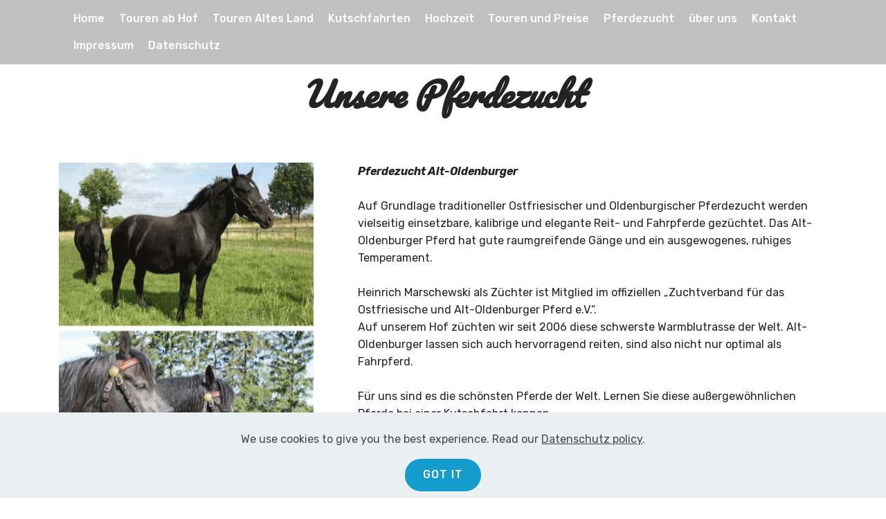

--- FILE ---
content_type: text/html
request_url: https://www.pferdekutschfahrten.de/zucht.html
body_size: 16017
content:
<!DOCTYPE html>
<html  >
<head>
  <!-- Site made with Mobirise Website Builder v5.8.0, https://mobirise.com -->
  <meta charset="UTF-8">
  <meta http-equiv="X-UA-Compatible" content="IE=edge">
  <meta name="generator" content="Mobirise v5.8.0, mobirise.com">
  <meta name="viewport" content="width=device-width, initial-scale=1, minimum-scale=1">
  <link rel="shortcut icon" href="assets/images/logo-62x99.png" type="image/x-icon">
  <meta name="description" content="Website Builder Description">
  
  
  <title>zucht</title>
  <link rel="stylesheet" href="assets/web/assets/mobirise-icons/mobirise-icons.css">
  <link rel="stylesheet" href="assets/bootstrap/css/bootstrap.min.css">
  <link rel="stylesheet" href="assets/bootstrap/css/bootstrap-grid.min.css">
  <link rel="stylesheet" href="assets/bootstrap/css/bootstrap-reboot.min.css">
  <link rel="stylesheet" href="assets/web/assets/gdpr-plugin/gdpr-styles.css">
  <link rel="stylesheet" href="assets/tether/tether.min.css">
  <link rel="stylesheet" href="assets/dropdown/css/style.css">
  <link rel="stylesheet" href="assets/socicon/css/styles.css">
  <link rel="stylesheet" href="assets/theme/css/style.css">
  <link rel="stylesheet" href="assets/gallery/style.css">
  <link rel="preload" href="https://fonts.googleapis.com/css?family=Rubik:300,400,500,600,700,800,900,300i,400i,500i,600i,700i,800i,900i&display=swap" as="style" onload="this.onload=null;this.rel='stylesheet'">
  <noscript><link rel="stylesheet" href="https://fonts.googleapis.com/css?family=Rubik:300,400,500,600,700,800,900,300i,400i,500i,600i,700i,800i,900i&display=swap"></noscript>
  <link rel="preload" href="https://fonts.googleapis.com/css?family=Pacifico:400&display=swap" as="style" onload="this.onload=null;this.rel='stylesheet'">
  <noscript><link rel="stylesheet" href="https://fonts.googleapis.com/css?family=Pacifico:400&display=swap"></noscript>
  <link rel="preload" as="style" href="assets/mobirise/css/mbr-additional.css"><link rel="stylesheet" href="assets/mobirise/css/mbr-additional.css" type="text/css">

  
  
  
</head>
<body>
  
  <section class="menu cid-r7f1ImLMyK" once="menu" id="menu2-1z">

    

    <nav class="navbar navbar-expand beta-menu navbar-dropdown align-items-center navbar-fixed-top navbar-toggleable-sm">
        <button class="navbar-toggler navbar-toggler-right" type="button" data-toggle="collapse" data-target="#navbarSupportedContent" aria-controls="navbarSupportedContent" aria-expanded="false" aria-label="Toggle navigation">
            <div class="hamburger">
                <span></span>
                <span></span>
                <span></span>
                <span></span>
            </div>
        </button>
        <div class="menu-logo">
            <div class="navbar-brand">
                
                
            </div>
        </div>
        <div class="collapse navbar-collapse" id="navbarSupportedContent">
            <ul class="navbar-nav nav-dropdown nav-right navbar-nav-top-padding" data-app-modern-menu="true"><li class="nav-item">
                    <a class="nav-link link text-white display-4" href="index.html">
                        Home</a>
                </li>
                <li class="nav-item"><a class="nav-link link text-white display-4" href="touren-hof.html">Touren ab Hof</a></li><li class="nav-item"><a class="nav-link link text-white display-4" href="touren-al.html">Touren Altes Land</a></li><li class="nav-item">
                    <a class="nav-link link text-white display-4" href="kutschfahrten.html">Kutschfahrten</a>
                </li><li class="nav-item"><a class="nav-link link text-white display-4" href="hochzeit.html">Hochzeit</a></li><li class="nav-item"><a class="nav-link link text-white display-4" href="preise.html">Touren und Preise</a></li><li class="nav-item"><a class="nav-link link text-white display-4" href="zucht.html">Pferdezucht</a></li><li class="nav-item"><a class="nav-link link text-white display-4" href="ueberuns.html">über uns</a></li><li class="nav-item"><a class="nav-link link text-white display-4" href="kontakt.html">Kontakt</a></li><li class="nav-item"><a class="nav-link link text-white display-4" href="Impressum.html#content3-48">Impressum</a></li><li class="nav-item"><a class="nav-link link text-white display-4" href="Impressum.html#content10-1t">Datenschutz</a></li></ul>
            
        </div>
    </nav>
</section>

<section class="mbr-section content4 cid-r7gTOe27fW" id="content4-26">

    

    <div class="container">
        <div class="media-container-row">
            <div class="title col-12 col-md-8">
                
                <h3 class="mbr-section-subtitle align-center mbr-light mbr-fonts-style display-2"><em><strong>Unsere Pferdezucht</strong></em></h3>
                
            </div>
        </div>
    </div>
</section>

<section class="header3 cid-r7f1InLKOM" id="header3-21">

    

    

    <div class="container">
        <div class="media-container-row">
            <div class="mbr-figure" style="width: 60%;">
                <img src="assets/images/alt-odenburger-350x455.png" alt="Mobirise" title="">
            </div>

            <div class="media-content">
                
                
                <div class="mbr-section-text mbr-white pb-3 ">
                    <p class="mbr-text mbr-fonts-style display-7"><strong><em>Pferdezucht Alt-Oldenburger<br></em></strong><br>Auf Grundlage traditioneller Ostfriesischer und Oldenburgischer Pferdezucht werden vielseitig einsetzbare, kalibrige und elegante Reit- und Fahrpferde gezüchtet. Das Alt-Oldenburger Pferd hat gute raumgreifende Gänge und ein ausgewogenes, ruhiges Temperament.
<br>
<br>Heinrich Marschewski als Züchter ist Mitglied im offiziellen „Zuchtverband für das Ostfriesische und Alt-Oldenburger Pferd e.V.“.
<br>Auf unserem Hof züchten wir seit 2006 diese schwerste Warmblutrasse der Welt. Alt-Oldenburger lassen sich auch hervorragend reiten, sind also nicht nur optimal als Fahrpferd.
<br>
<br>Für uns sind es die schönsten Pferde der Welt. Lernen Sie diese außergewöhnlichen Pferde bei einer Kutschfahrt kennen.&nbsp;<br></p>
                </div>
                
            </div>
        </div>
    </div>

</section>

<section class="mbr-gallery mbr-slider-carousel cid-rgXbFJe1tI" id="gallery3-47">

    

    <div>
        <div><!-- Filter --><!-- Gallery --><div class="mbr-gallery-row"><div class="mbr-gallery-layout-default"><div><div><div class="mbr-gallery-item mbr-gallery-item--p0" data-video-url="false" data-tags="Animiert"><div href="#lb-gallery3-47" data-slide-to="0" data-bs-slide-to="0" data-toggle="modal" data-bs-toggle="modal"><img src="assets/images/a7bdcb82-630b-48a5-ad30-3ed5dbf0c721-486-0000003c3648e139-8281-foto.-eckhard-albrecht-1280x853-800x533.jpg" alt="" title=""><span class="icon-focus"></span></div></div><div class="mbr-gallery-item mbr-gallery-item--p0" data-video-url="false" data-tags="Animiert"><div href="#lb-gallery3-47" data-slide-to="1" data-bs-slide-to="1" data-toggle="modal" data-bs-toggle="modal"><img src="assets/images/e15f744c-6666-4629-9859-0f8172c14776-486-0000003c3640f9cc-7691-foto.-eckhard-albrecht-1280x852-800x533.jpg" alt="" title=""><span class="icon-focus"></span></div></div><div class="mbr-gallery-item mbr-gallery-item--p0" data-video-url="false" data-tags="Animiert"><div href="#lb-gallery3-47" data-slide-to="2" data-bs-slide-to="2" data-toggle="modal" data-bs-toggle="modal"><img src="assets/images/d7429754-827f-41ab-b27d-eaac18dbd199-486-0000003c362cf9a2-163-foto.-eckhard-albrecht-1280x851-800x532.jpg" alt="" title=""><span class="icon-focus"></span></div></div><div class="mbr-gallery-item mbr-gallery-item--p0" data-video-url="false" data-tags="Animiert"><div href="#lb-gallery3-47" data-slide-to="3" data-bs-slide-to="3" data-toggle="modal" data-bs-toggle="modal"><img src="assets/images/e500fc1e-1d00-42b3-96ce-f10dd4e3fa3b-228-00000004728cfde0-image-960x655-800x546.jpg" alt="" title=""><span class="icon-focus"></span></div></div></div></div><div class="clearfix"></div></div></div><!-- Lightbox --><div data-app-prevent-settings="" class="mbr-slider modal fade carousel slide" tabindex="-1" data-keyboard="true" data-bs-keyboard="true" data-interval="false" data-bs-interval="false" id="lb-gallery3-47"><div class="modal-dialog"><div class="modal-content"><div class="modal-body"><ol class="carousel-indicators"><li data-app-prevent-settings="" data-target="#lb-gallery3-47" data-bs-target="#lb-gallery3-47" data-slide-to="0" data-bs-slide-to="0"></li><li data-app-prevent-settings="" data-target="#lb-gallery3-47" data-bs-target="#lb-gallery3-47" class=" active" data-slide-to="1" data-bs-slide-to="1"></li><li data-app-prevent-settings="" data-target="#lb-gallery3-47" data-bs-target="#lb-gallery3-47" data-slide-to="2" data-bs-slide-to="2"></li><li data-app-prevent-settings="" data-target="#lb-gallery3-47" data-bs-target="#lb-gallery3-47" data-slide-to="3" data-bs-slide-to="3"></li></ol><div class="carousel-inner"><div class="carousel-item"><img src="assets/images/a7bdcb82-630b-48a5-ad30-3ed5dbf0c721-486-0000003c3648e139-8281-foto.-eckhard-albrecht-1280x853.jpg" alt="" title=""></div><div class="carousel-item active"><img src="assets/images/e15f744c-6666-4629-9859-0f8172c14776-486-0000003c3640f9cc-7691-foto.-eckhard-albrecht-1280x852.jpg" alt="" title=""></div><div class="carousel-item"><img src="assets/images/d7429754-827f-41ab-b27d-eaac18dbd199-486-0000003c362cf9a2-163-foto.-eckhard-albrecht-1280x851.jpg" alt="" title=""></div><div class="carousel-item"><img src="assets/images/e500fc1e-1d00-42b3-96ce-f10dd4e3fa3b-228-00000004728cfde0-image-960x655.jpg" alt="" title=""></div></div><a class="carousel-control carousel-control-prev" role="button" data-slide="prev" data-bs-slide="prev" href="#lb-gallery3-47"><span class="mbri-left mbr-iconfont" aria-hidden="true"></span><span class="sr-only visually-hidden">Previous</span></a><a class="carousel-control carousel-control-next" role="button" data-slide="next" data-bs-slide="next" href="#lb-gallery3-47"><span class="mbri-right mbr-iconfont" aria-hidden="true"></span><span class="sr-only visually-hidden">Next</span></a><a class="close" href="#" role="button" data-dismiss="modal" data-bs-dismiss="modal"><span class="sr-only visually-hidden">Close</span></a></div></div></div></div></div>
    </div>

</section>

<section class="mbr-section article content9 cid-r7f1Iok09u" id="content9-22">
    
     

    <div class="container">
        <div class="inner-container" style="width: 100%;">
            <hr class="line" style="width: 25%;">
            <div class="section-text align-center mbr-fonts-style display-7">Weitere Infos und Buchungen bei Heinrich Marschewski · info@pferdekutschfahrten.de · Tel. 04141 62463 · Mobil: 0151/75071947</div>
            <hr class="line" style="width: 25%;">
        </div>
        </div>
</section>

<section class="cid-rWzS2RUS0C" id="footer1-4x">

    

    

    <div class="container">
        <div class="media-container-row content text-white">
            <div class="col-12 col-md-3">
                <div class="media-wrap">
                    <a href="https://mobirise.com/">
                        <img src="assets/images/obstplantage-kutschfahrt-1-350x224.jpg" alt="Mobirise" title="">
                    </a>
                </div>
            </div>
            <div class="col-12 col-md-3 mbr-fonts-style display-7">
                <h5 class="pb-3">
                    Adresse</h5>
                <p class="mbr-text">Pferdekutschfahrten<br>Heinrich Marschewski<br>Feldstraße 3<br>21684 Agathenburg</p>
            </div>
            <div class="col-12 col-md-3 mbr-fonts-style display-7">
                <h5 class="pb-3">
                    Kontakt</h5>
                <p class="mbr-text">
                    Email:  info@pferdekutschfahrten.de
                    <br>Phone: 04141-62463<br>Mobil: 0151/75071947<br></p>
            </div>
            <div class="col-12 col-md-3 mbr-fonts-style display-7">
                <h5 class="pb-3">
                    Links
                </h5>
                <p class="mbr-text"><a href="Impressum.html#content3-48" class="text-black">Impressum</a><br><a href="Impressum.html#content10-1t" class="text-black">Datenschutzerklärung</a><br><a href="http://www.derkleinehofladen.com" target="_blank" class="text-black">Der kleine Hofladen</a></p>
            </div>
        </div>
        <div class="footer-lower">
            <div class="media-container-row">
                <div class="col-sm-12">
                    <hr>
                </div>
            </div>
            <div class="media-container-row mbr-white">
                <div class="col-sm-6 copyright">
                    <p class="mbr-text mbr-fonts-style display-7"></p>
                </div>
                <div class="col-md-6">
                    <div class="social-list align-right">
                        <div class="soc-item">
                            <a href="https://www.facebook.com/pages/category/Shopping---Retail/Der-Kleine-Hofladen-143916259578924/" target="_blank">
                                <span class="mbr-iconfont mbr-iconfont-social socicon-facebook socicon" style="color: rgb(20, 157, 204); fill: rgb(20, 157, 204); font-size: 50px;"></span>
                            </a>
                        </div>
                        
                        
                        
                        
                        
                    </div>
                </div>
            </div>
        </div>
    </div>
</section><section class="display-7" style="padding: 0;align-items: center;justify-content: center;flex-wrap: wrap;    align-content: center;display: flex;position: relative;height: 4rem;"><a href="https://mobiri.se/1031168" style="flex: 1 1;height: 4rem;position: absolute;width: 100%;z-index: 1;"><img alt="" style="height: 4rem;" src="[data-uri]"></a><p style="margin: 0;text-align: center;" class="display-7">&#8204;</p><a style="z-index:1" href="https://mobirise.com/builder/ai-website-maker.html">Best AI Website Maker</a></section><script src="assets/popper/popper.min.js"></script>  <script src="assets/web/assets/jquery/jquery.min.js"></script>  <script src="assets/bootstrap/js/bootstrap.min.js"></script>  <script src="assets/web/assets/cookies-alert-plugin/cookies-alert-core.js"></script>  <script src="assets/web/assets/cookies-alert-plugin/cookies-alert-script.js"></script>  <script src="assets/tether/tether.min.js"></script>  <script src="assets/smoothscroll/smooth-scroll.js"></script>  <script src="assets/dropdown/js/nav-dropdown.js"></script>  <script src="assets/dropdown/js/navbar-dropdown.js"></script>  <script src="assets/touchswipe/jquery.touch-swipe.min.js"></script>  <script src="assets/masonry/masonry.pkgd.min.js"></script>  <script src="assets/imagesloaded/imagesloaded.pkgd.min.js"></script>  <script src="assets/bootstrapcarouselswipe/bootstrap-carousel-swipe.js"></script>  <script src="assets/vimeoplayer/jquery.mb.vimeo_player.js"></script>  <script src="assets/theme/js/script.js"></script>  <script src="assets/gallery/player.min.js"></script>  <script src="assets/gallery/script.js"></script>  <script src="assets/slidervideo/script.js"></script>  
  
  
<input name="cookieData" type="hidden" data-cookie-cookiesAlertType='false' data-cookie-customDialogSelector='null' data-cookie-colorText='#424a4d' data-cookie-colorBg='rgb(234, 239, 241)' data-cookie-opacityOverlay='undefined' data-cookie-textButton='GOT IT' data-cookie-rejectText='REJECT' data-cookie-colorButton='' data-cookie-rejectColor='' data-cookie-colorLink='#424a4d' data-cookie-underlineLink='true' data-cookie-text="We use cookies to give you the best experience. Read our <a href='Impressum.html'>Datenschutz policy</a>.">
   <div id="scrollToTop" class="scrollToTop mbr-arrow-up"><a style="text-align: center;"><i class="mbr-arrow-up-icon mbr-arrow-up-icon-cm cm-icon cm-icon-smallarrow-up"></i></a></div>
  </body>
</html>

--- FILE ---
content_type: text/css
request_url: https://www.pferdekutschfahrten.de/assets/mobirise/css/mbr-additional.css
body_size: 153757
content:
body {
  font-family: Rubik;
}
.display-1 {
  font-family: 'Rubik', sans-serif;
  font-size: 4.25rem;
  font-display: swap;
}
.display-1 > .mbr-iconfont {
  font-size: 6.8rem;
}
.display-2 {
  font-family: 'Pacifico', handwriting;
  font-size: 3rem;
  font-display: swap;
}
.display-2 > .mbr-iconfont {
  font-size: 4.8rem;
}
.display-4 {
  font-family: 'Rubik', sans-serif;
  font-size: 1rem;
  font-display: swap;
}
.display-4 > .mbr-iconfont {
  font-size: 1.6rem;
}
.display-5 {
  font-family: 'Pacifico', handwriting;
  font-size: 1.5rem;
  font-display: swap;
}
.display-5 > .mbr-iconfont {
  font-size: 2.4rem;
}
.display-7 {
  font-family: 'Rubik', sans-serif;
  font-size: 1rem;
  font-display: swap;
}
.display-7 > .mbr-iconfont {
  font-size: 1.6rem;
}
/* ---- Fluid typography for mobile devices ---- */
/* 1.4 - font scale ratio ( bootstrap == 1.42857 ) */
/* 100vw - current viewport width */
/* (48 - 20)  48 == 48rem == 768px, 20 == 20rem == 320px(minimal supported viewport) */
/* 0.65 - min scale variable, may vary */
@media (max-width: 768px) {
  .display-1 {
    font-size: 3.4rem;
    font-size: calc( 2.1374999999999997rem + (4.25 - 2.1374999999999997) * ((100vw - 20rem) / (48 - 20)));
    line-height: calc( 1.4 * (2.1374999999999997rem + (4.25 - 2.1374999999999997) * ((100vw - 20rem) / (48 - 20))));
  }
  .display-2 {
    font-size: 2.4rem;
    font-size: calc( 1.7rem + (3 - 1.7) * ((100vw - 20rem) / (48 - 20)));
    line-height: calc( 1.4 * (1.7rem + (3 - 1.7) * ((100vw - 20rem) / (48 - 20))));
  }
  .display-4 {
    font-size: 0.8rem;
    font-size: calc( 1rem + (1 - 1) * ((100vw - 20rem) / (48 - 20)));
    line-height: calc( 1.4 * (1rem + (1 - 1) * ((100vw - 20rem) / (48 - 20))));
  }
  .display-5 {
    font-size: 1.2rem;
    font-size: calc( 1.175rem + (1.5 - 1.175) * ((100vw - 20rem) / (48 - 20)));
    line-height: calc( 1.4 * (1.175rem + (1.5 - 1.175) * ((100vw - 20rem) / (48 - 20))));
  }
}
/* Buttons */
.btn {
  padding: 1rem 3rem;
  border-radius: 3px;
}
.btn-sm {
  padding: 0.6rem 1.5rem;
  border-radius: 3px;
}
.btn-md {
  padding: 1rem 3rem;
  border-radius: 3px;
}
.btn-lg {
  padding: 1.2rem 3.2rem;
  border-radius: 3px;
}
.bg-primary {
  background-color: #149dcc !important;
}
.bg-success {
  background-color: #f7ed4a !important;
}
.bg-info {
  background-color: #82786e !important;
}
.bg-warning {
  background-color: #879a9f !important;
}
.bg-danger {
  background-color: #b1a374 !important;
}
.btn-primary,
.btn-primary:active {
  background-color: #149dcc !important;
  border-color: #149dcc !important;
  color: #ffffff !important;
}
.btn-primary:hover,
.btn-primary:focus,
.btn-primary.focus,
.btn-primary.active {
  color: #ffffff !important;
  background-color: #0d6786 !important;
  border-color: #0d6786 !important;
}
.btn-primary.disabled,
.btn-primary:disabled {
  color: #ffffff !important;
  background-color: #0d6786 !important;
  border-color: #0d6786 !important;
}
.btn-secondary,
.btn-secondary:active {
  background-color: #ff3366 !important;
  border-color: #ff3366 !important;
  color: #ffffff !important;
}
.btn-secondary:hover,
.btn-secondary:focus,
.btn-secondary.focus,
.btn-secondary.active {
  color: #ffffff !important;
  background-color: #e50039 !important;
  border-color: #e50039 !important;
}
.btn-secondary.disabled,
.btn-secondary:disabled {
  color: #ffffff !important;
  background-color: #e50039 !important;
  border-color: #e50039 !important;
}
.btn-info,
.btn-info:active {
  background-color: #82786e !important;
  border-color: #82786e !important;
  color: #ffffff !important;
}
.btn-info:hover,
.btn-info:focus,
.btn-info.focus,
.btn-info.active {
  color: #ffffff !important;
  background-color: #59524b !important;
  border-color: #59524b !important;
}
.btn-info.disabled,
.btn-info:disabled {
  color: #ffffff !important;
  background-color: #59524b !important;
  border-color: #59524b !important;
}
.btn-success,
.btn-success:active {
  background-color: #f7ed4a !important;
  border-color: #f7ed4a !important;
  color: #3f3c03 !important;
}
.btn-success:hover,
.btn-success:focus,
.btn-success.focus,
.btn-success.active {
  color: #3f3c03 !important;
  background-color: #eadd0a !important;
  border-color: #eadd0a !important;
}
.btn-success.disabled,
.btn-success:disabled {
  color: #3f3c03 !important;
  background-color: #eadd0a !important;
  border-color: #eadd0a !important;
}
.btn-warning,
.btn-warning:active {
  background-color: #879a9f !important;
  border-color: #879a9f !important;
  color: #ffffff !important;
}
.btn-warning:hover,
.btn-warning:focus,
.btn-warning.focus,
.btn-warning.active {
  color: #ffffff !important;
  background-color: #617479 !important;
  border-color: #617479 !important;
}
.btn-warning.disabled,
.btn-warning:disabled {
  color: #ffffff !important;
  background-color: #617479 !important;
  border-color: #617479 !important;
}
.btn-danger,
.btn-danger:active {
  background-color: #b1a374 !important;
  border-color: #b1a374 !important;
  color: #ffffff !important;
}
.btn-danger:hover,
.btn-danger:focus,
.btn-danger.focus,
.btn-danger.active {
  color: #ffffff !important;
  background-color: #8b7d4e !important;
  border-color: #8b7d4e !important;
}
.btn-danger.disabled,
.btn-danger:disabled {
  color: #ffffff !important;
  background-color: #8b7d4e !important;
  border-color: #8b7d4e !important;
}
.btn-white {
  color: #333333 !important;
}
.btn-white,
.btn-white:active {
  background-color: #ffffff !important;
  border-color: #ffffff !important;
  color: #808080 !important;
}
.btn-white:hover,
.btn-white:focus,
.btn-white.focus,
.btn-white.active {
  color: #808080 !important;
  background-color: #d9d9d9 !important;
  border-color: #d9d9d9 !important;
}
.btn-white.disabled,
.btn-white:disabled {
  color: #808080 !important;
  background-color: #d9d9d9 !important;
  border-color: #d9d9d9 !important;
}
.btn-black,
.btn-black:active {
  background-color: #333333 !important;
  border-color: #333333 !important;
  color: #ffffff !important;
}
.btn-black:hover,
.btn-black:focus,
.btn-black.focus,
.btn-black.active {
  color: #ffffff !important;
  background-color: #0d0d0d !important;
  border-color: #0d0d0d !important;
}
.btn-black.disabled,
.btn-black:disabled {
  color: #ffffff !important;
  background-color: #0d0d0d !important;
  border-color: #0d0d0d !important;
}
.btn-primary-outline,
.btn-primary-outline:active {
  background: none;
  border-color: #0b566f;
  color: #0b566f;
}
.btn-primary-outline:hover,
.btn-primary-outline:focus,
.btn-primary-outline.focus,
.btn-primary-outline.active {
  color: #ffffff;
  background-color: #149dcc;
  border-color: #149dcc;
}
.btn-primary-outline.disabled,
.btn-primary-outline:disabled {
  color: #ffffff !important;
  background-color: #149dcc !important;
  border-color: #149dcc !important;
}
.btn-secondary-outline,
.btn-secondary-outline:active {
  background: none;
  border-color: #cc0033;
  color: #cc0033;
}
.btn-secondary-outline:hover,
.btn-secondary-outline:focus,
.btn-secondary-outline.focus,
.btn-secondary-outline.active {
  color: #ffffff;
  background-color: #ff3366;
  border-color: #ff3366;
}
.btn-secondary-outline.disabled,
.btn-secondary-outline:disabled {
  color: #ffffff !important;
  background-color: #ff3366 !important;
  border-color: #ff3366 !important;
}
.btn-info-outline,
.btn-info-outline:active {
  background: none;
  border-color: #4b453f;
  color: #4b453f;
}
.btn-info-outline:hover,
.btn-info-outline:focus,
.btn-info-outline.focus,
.btn-info-outline.active {
  color: #ffffff;
  background-color: #82786e;
  border-color: #82786e;
}
.btn-info-outline.disabled,
.btn-info-outline:disabled {
  color: #ffffff !important;
  background-color: #82786e !important;
  border-color: #82786e !important;
}
.btn-success-outline,
.btn-success-outline:active {
  background: none;
  border-color: #d2c609;
  color: #d2c609;
}
.btn-success-outline:hover,
.btn-success-outline:focus,
.btn-success-outline.focus,
.btn-success-outline.active {
  color: #3f3c03;
  background-color: #f7ed4a;
  border-color: #f7ed4a;
}
.btn-success-outline.disabled,
.btn-success-outline:disabled {
  color: #3f3c03 !important;
  background-color: #f7ed4a !important;
  border-color: #f7ed4a !important;
}
.btn-warning-outline,
.btn-warning-outline:active {
  background: none;
  border-color: #55666b;
  color: #55666b;
}
.btn-warning-outline:hover,
.btn-warning-outline:focus,
.btn-warning-outline.focus,
.btn-warning-outline.active {
  color: #ffffff;
  background-color: #879a9f;
  border-color: #879a9f;
}
.btn-warning-outline.disabled,
.btn-warning-outline:disabled {
  color: #ffffff !important;
  background-color: #879a9f !important;
  border-color: #879a9f !important;
}
.btn-danger-outline,
.btn-danger-outline:active {
  background: none;
  border-color: #7a6e45;
  color: #7a6e45;
}
.btn-danger-outline:hover,
.btn-danger-outline:focus,
.btn-danger-outline.focus,
.btn-danger-outline.active {
  color: #ffffff;
  background-color: #b1a374;
  border-color: #b1a374;
}
.btn-danger-outline.disabled,
.btn-danger-outline:disabled {
  color: #ffffff !important;
  background-color: #b1a374 !important;
  border-color: #b1a374 !important;
}
.btn-black-outline,
.btn-black-outline:active {
  background: none;
  border-color: #000000;
  color: #000000;
}
.btn-black-outline:hover,
.btn-black-outline:focus,
.btn-black-outline.focus,
.btn-black-outline.active {
  color: #ffffff;
  background-color: #333333;
  border-color: #333333;
}
.btn-black-outline.disabled,
.btn-black-outline:disabled {
  color: #ffffff !important;
  background-color: #333333 !important;
  border-color: #333333 !important;
}
.btn-white-outline,
.btn-white-outline:active,
.btn-white-outline.active {
  background: none;
  border-color: #ffffff;
  color: #ffffff;
}
.btn-white-outline:hover,
.btn-white-outline:focus,
.btn-white-outline.focus {
  color: #333333;
  background-color: #ffffff;
  border-color: #ffffff;
}
.text-primary {
  color: #149dcc !important;
}
.text-secondary {
  color: #ff3366 !important;
}
.text-success {
  color: #f7ed4a !important;
}
.text-info {
  color: #82786e !important;
}
.text-warning {
  color: #879a9f !important;
}
.text-danger {
  color: #b1a374 !important;
}
.text-white {
  color: #ffffff !important;
}
.text-black {
  color: #000000 !important;
}
a.text-primary:hover,
a.text-primary:focus {
  color: #0b566f !important;
}
a.text-secondary:hover,
a.text-secondary:focus {
  color: #cc0033 !important;
}
a.text-success:hover,
a.text-success:focus {
  color: #d2c609 !important;
}
a.text-info:hover,
a.text-info:focus {
  color: #4b453f !important;
}
a.text-warning:hover,
a.text-warning:focus {
  color: #55666b !important;
}
a.text-danger:hover,
a.text-danger:focus {
  color: #7a6e45 !important;
}
a.text-white:hover,
a.text-white:focus {
  color: #b3b3b3 !important;
}
a.text-black:hover,
a.text-black:focus {
  color: #4d4d4d !important;
}
.alert-success {
  background-color: #70c770;
}
.alert-info {
  background-color: #82786e;
}
.alert-warning {
  background-color: #879a9f;
}
.alert-danger {
  background-color: #b1a374;
}
.mbr-section-btn a.btn:not(.btn-form) {
  border-radius: 100px;
}
.mbr-section-btn a.btn:not(.btn-form):hover,
.mbr-section-btn a.btn:not(.btn-form):focus {
  box-shadow: none !important;
}
.mbr-section-btn a.btn:not(.btn-form):hover,
.mbr-section-btn a.btn:not(.btn-form):focus {
  box-shadow: 0 10px 40px 0 rgba(0, 0, 0, 0.2) !important;
  -webkit-box-shadow: 0 10px 40px 0 rgba(0, 0, 0, 0.2) !important;
}
.mbr-gallery-filter li a {
  border-radius: 100px !important;
}
.mbr-gallery-filter li.active .btn {
  background-color: #149dcc;
  border-color: #149dcc;
  color: #ffffff;
}
.mbr-gallery-filter li.active .btn:focus {
  box-shadow: none;
}
.nav-tabs .nav-link {
  border-radius: 100px !important;
}
a,
a:hover {
  color: #149dcc;
}
.mbr-plan-header.bg-primary .mbr-plan-subtitle,
.mbr-plan-header.bg-primary .mbr-plan-price-desc {
  color: #b4e6f8;
}
.mbr-plan-header.bg-success .mbr-plan-subtitle,
.mbr-plan-header.bg-success .mbr-plan-price-desc {
  color: #ffffff;
}
.mbr-plan-header.bg-info .mbr-plan-subtitle,
.mbr-plan-header.bg-info .mbr-plan-price-desc {
  color: #beb8b2;
}
.mbr-plan-header.bg-warning .mbr-plan-subtitle,
.mbr-plan-header.bg-warning .mbr-plan-price-desc {
  color: #ced6d8;
}
.mbr-plan-header.bg-danger .mbr-plan-subtitle,
.mbr-plan-header.bg-danger .mbr-plan-price-desc {
  color: #dfd9c6;
}
/* Scroll to top button*/
#scrollToTop a {
  border-radius: 100px;
}
.form-control {
  font-family: 'Rubik', sans-serif;
  font-size: 1rem;
  font-display: swap;
}
.form-control > .mbr-iconfont {
  font-size: 1.6rem;
}
blockquote {
  border-color: #149dcc;
}
/* Forms */
.mbr-form .btn {
  margin: .4rem 0;
}
.mbr-form .input-group-btn a.btn {
  border-radius: 100px !important;
}
.mbr-form .input-group-btn a.btn:hover {
  box-shadow: 0 10px 40px 0 rgba(0, 0, 0, 0.2);
}
.mbr-form .input-group-btn button[type="submit"] {
  border-radius: 100px !important;
  padding: 1rem 3rem;
}
.mbr-form .input-group-btn button[type="submit"]:hover {
  box-shadow: 0 10px 40px 0 rgba(0, 0, 0, 0.2);
}
@media (max-width: 767px) {
  .btn {
    font-size: .75rem !important;
  }
  .btn .mbr-iconfont {
    font-size: 1rem !important;
  }
}
/* Footer */
.mbr-footer-content li::before,
.mbr-footer .mbr-contacts li::before {
  background: #149dcc;
}
.mbr-footer-content li a:hover,
.mbr-footer .mbr-contacts li a:hover {
  color: #149dcc;
}
.footer3 input[type="email"],
.footer4 input[type="email"] {
  border-radius: 100px !important;
}
.footer3 .input-group-btn a.btn,
.footer4 .input-group-btn a.btn {
  border-radius: 100px !important;
}
.footer3 .input-group-btn button[type="submit"],
.footer4 .input-group-btn button[type="submit"] {
  border-radius: 100px !important;
}
/* Headers*/
.header13 .form-inline input[type="email"],
.header14 .form-inline input[type="email"] {
  border-radius: 100px;
}
.header13 .form-inline input[type="text"],
.header14 .form-inline input[type="text"] {
  border-radius: 100px;
}
.header13 .form-inline input[type="tel"],
.header14 .form-inline input[type="tel"] {
  border-radius: 100px;
}
.header13 .form-inline a.btn,
.header14 .form-inline a.btn {
  border-radius: 100px;
}
.header13 .form-inline button,
.header14 .form-inline button {
  border-radius: 100px !important;
}
@media screen and (-ms-high-contrast: active), (-ms-high-contrast: none) {
  .card-wrapper {
    flex: auto !important;
  }
}
.jq-selectbox li:hover,
.jq-selectbox li.selected {
  background-color: #149dcc;
  color: #ffffff;
}
.jq-selectbox .jq-selectbox__trigger-arrow,
.jq-number__spin.minus:after,
.jq-number__spin.plus:after {
  transition: 0.4s;
  border-top-color: currentColor;
  border-bottom-color: currentColor;
}
.jq-selectbox:hover .jq-selectbox__trigger-arrow,
.jq-number__spin.minus:hover:after,
.jq-number__spin.plus:hover:after {
  border-top-color: #149dcc;
  border-bottom-color: #149dcc;
}
.xdsoft_datetimepicker .xdsoft_calendar td.xdsoft_default,
.xdsoft_datetimepicker .xdsoft_calendar td.xdsoft_current,
.xdsoft_datetimepicker .xdsoft_timepicker .xdsoft_time_box > div > div.xdsoft_current {
  color: #ffffff !important;
  background-color: #149dcc !important;
  box-shadow: none !important;
}
.xdsoft_datetimepicker .xdsoft_calendar td:hover,
.xdsoft_datetimepicker .xdsoft_timepicker .xdsoft_time_box > div > div:hover {
  color: #ffffff !important;
  background: #ff3366 !important;
  box-shadow: none !important;
}
.lazy-bg {
  background-image: none !important;
}
.lazy-placeholder:not(section),
.lazy-none {
  display: block;
  position: relative;
  padding-bottom: 56.25%;
}
iframe.lazy-placeholder,
.lazy-placeholder:after {
  content: '';
  position: absolute;
  width: 100px;
  height: 100px;
  background: transparent no-repeat center;
  background-size: contain;
  top: 50%;
  left: 50%;
  transform: translateX(-50%) translateY(-50%);
  background-image: url("data:image/svg+xml;charset=UTF-8,%3csvg width='32' height='32' viewBox='0 0 64 64' xmlns='http://www.w3.org/2000/svg' stroke='%23149dcc' %3e%3cg fill='none' fill-rule='evenodd'%3e%3cg transform='translate(16 16)' stroke-width='2'%3e%3ccircle stroke-opacity='.5' cx='16' cy='16' r='16'/%3e%3cpath d='M32 16c0-9.94-8.06-16-16-16'%3e%3canimateTransform attributeName='transform' type='rotate' from='0 16 16' to='360 16 16' dur='1s' repeatCount='indefinite'/%3e%3c/path%3e%3c/g%3e%3c/g%3e%3c/svg%3e");
}
section.lazy-placeholder:after {
  opacity: 0.3;
}
.cid-r7cRiZSIsq .navbar {
  background: #c1c1c1;
  transition: none;
  min-height: 77px;
  padding: .5rem 0;
}
.cid-r7cRiZSIsq .navbar-dropdown.bg-color.transparent.opened {
  background: #c1c1c1;
}
.cid-r7cRiZSIsq a {
  font-style: normal;
}
.cid-r7cRiZSIsq .nav-item span {
  padding-right: 0.4em;
  line-height: 0.5em;
  vertical-align: text-bottom;
  position: relative;
  text-decoration: none;
}
.cid-r7cRiZSIsq .nav-item a {
  display: -webkit-flex;
  align-items: center;
  justify-content: center;
  padding: 0.7rem 0 !important;
  margin: 0rem .65rem !important;
  -webkit-align-items: center;
  -webkit-justify-content: center;
}
.cid-r7cRiZSIsq .nav-item:focus,
.cid-r7cRiZSIsq .nav-link:focus {
  outline: none;
}
.cid-r7cRiZSIsq .btn {
  padding: 0.4rem 1.5rem;
  display: -webkit-inline-flex;
  align-items: center;
  -webkit-align-items: center;
}
.cid-r7cRiZSIsq .btn .mbr-iconfont {
  font-size: 1.6rem;
}
.cid-r7cRiZSIsq .menu-logo {
  margin-right: auto;
}
.cid-r7cRiZSIsq .menu-logo .navbar-brand {
  display: -webkit-flex;
  margin-left: 5rem;
  padding: 0;
  transition: padding .2s;
  min-height: 3.8rem;
  align-items: center;
  -webkit-align-items: center;
}
.cid-r7cRiZSIsq .menu-logo .navbar-brand .navbar-caption-wrap {
  display: -webkit-flex;
  -webkit-align-items: center;
  align-items: center;
  word-break: break-word;
  min-width: 7rem;
  margin: .3rem 0;
}
.cid-r7cRiZSIsq .menu-logo .navbar-brand .navbar-caption-wrap .navbar-caption {
  line-height: 1.2rem !important;
  padding-right: 2rem;
}
.cid-r7cRiZSIsq .menu-logo .navbar-brand .navbar-logo {
  font-size: 4rem;
  transition: font-size 0.25s;
}
.cid-r7cRiZSIsq .menu-logo .navbar-brand .navbar-logo img {
  display: -webkit-flex;
}
.cid-r7cRiZSIsq .menu-logo .navbar-brand .navbar-logo .mbr-iconfont {
  transition: font-size 0.25s;
}
.cid-r7cRiZSIsq .navbar-toggleable-sm .navbar-collapse {
  justify-content: flex-end;
  -webkit-justify-content: flex-end;
  padding-right: 5rem;
  width: auto;
}
.cid-r7cRiZSIsq .navbar-toggleable-sm .navbar-collapse .navbar-nav {
  flex-wrap: wrap;
  -webkit-flex-wrap: wrap;
  padding-left: 0;
}
.cid-r7cRiZSIsq .navbar-toggleable-sm .navbar-collapse .navbar-nav .nav-item {
  -webkit-align-self: center;
  align-self: center;
}
.cid-r7cRiZSIsq .navbar-toggleable-sm .navbar-collapse .navbar-buttons {
  padding-left: 0;
  padding-bottom: 0;
}
.cid-r7cRiZSIsq .dropdown .dropdown-menu {
  background: #c1c1c1;
  display: none;
  position: absolute;
  min-width: 5rem;
  padding-top: 1.4rem;
  padding-bottom: 1.4rem;
  text-align: left;
}
.cid-r7cRiZSIsq .dropdown .dropdown-menu .dropdown-item {
  width: auto;
  padding: 0.235em 1.5385em 0.235em 1.5385em !important;
}
.cid-r7cRiZSIsq .dropdown .dropdown-menu .dropdown-item::after {
  right: 0.5rem;
}
.cid-r7cRiZSIsq .dropdown .dropdown-menu .dropdown-submenu {
  margin: 0;
}
.cid-r7cRiZSIsq .dropdown.open > .dropdown-menu {
  display: block;
}
.cid-r7cRiZSIsq .navbar-toggleable-sm.opened:after {
  position: absolute;
  width: 100vw;
  height: 100vh;
  content: '';
  background-color: rgba(0, 0, 0, 0.1);
  left: 0;
  bottom: 0;
  transform: translateY(100%);
  -webkit-transform: translateY(100%);
  z-index: 1000;
}
.cid-r7cRiZSIsq .navbar.navbar-short {
  min-height: 60px;
  transition: all .2s;
}
.cid-r7cRiZSIsq .navbar.navbar-short .navbar-toggler-right {
  top: 20px;
}
.cid-r7cRiZSIsq .navbar.navbar-short .navbar-logo a {
  font-size: 2.5rem !important;
  line-height: 2.5rem;
  transition: font-size 0.25s;
}
.cid-r7cRiZSIsq .navbar.navbar-short .navbar-logo a .mbr-iconfont {
  font-size: 2.5rem !important;
}
.cid-r7cRiZSIsq .navbar.navbar-short .navbar-logo a img {
  height: 3rem !important;
}
.cid-r7cRiZSIsq .navbar.navbar-short .navbar-brand {
  min-height: 3rem;
}
.cid-r7cRiZSIsq button.navbar-toggler {
  width: 31px;
  height: 18px;
  cursor: pointer;
  transition: all .2s;
  top: 1.5rem;
  right: 1rem;
}
.cid-r7cRiZSIsq button.navbar-toggler:focus {
  outline: none;
}
.cid-r7cRiZSIsq button.navbar-toggler .hamburger span {
  position: absolute;
  right: 0;
  width: 30px;
  height: 2px;
  border-right: 5px;
  background-color: #ffffff;
}
.cid-r7cRiZSIsq button.navbar-toggler .hamburger span:nth-child(1) {
  top: 0;
  transition: all .2s;
}
.cid-r7cRiZSIsq button.navbar-toggler .hamburger span:nth-child(2) {
  top: 8px;
  transition: all .15s;
}
.cid-r7cRiZSIsq button.navbar-toggler .hamburger span:nth-child(3) {
  top: 8px;
  transition: all .15s;
}
.cid-r7cRiZSIsq button.navbar-toggler .hamburger span:nth-child(4) {
  top: 16px;
  transition: all .2s;
}
.cid-r7cRiZSIsq nav.opened .hamburger span:nth-child(1) {
  top: 8px;
  width: 0;
  opacity: 0;
  right: 50%;
  transition: all .2s;
}
.cid-r7cRiZSIsq nav.opened .hamburger span:nth-child(2) {
  -webkit-transform: rotate(45deg);
  transform: rotate(45deg);
  transition: all .25s;
}
.cid-r7cRiZSIsq nav.opened .hamburger span:nth-child(3) {
  -webkit-transform: rotate(-45deg);
  transform: rotate(-45deg);
  transition: all .25s;
}
.cid-r7cRiZSIsq nav.opened .hamburger span:nth-child(4) {
  top: 8px;
  width: 0;
  opacity: 0;
  right: 50%;
  transition: all .2s;
}
.cid-r7cRiZSIsq .collapsed.navbar-expand {
  flex-direction: column;
  -webkit-flex-direction: column;
}
.cid-r7cRiZSIsq .collapsed .btn {
  display: -webkit-flex;
}
.cid-r7cRiZSIsq .collapsed .navbar-collapse {
  display: none !important;
  padding-right: 0 !important;
}
.cid-r7cRiZSIsq .collapsed .navbar-collapse.collapsing,
.cid-r7cRiZSIsq .collapsed .navbar-collapse.show {
  display: block !important;
}
.cid-r7cRiZSIsq .collapsed .navbar-collapse.collapsing .navbar-nav,
.cid-r7cRiZSIsq .collapsed .navbar-collapse.show .navbar-nav {
  display: block;
  text-align: center;
}
.cid-r7cRiZSIsq .collapsed .navbar-collapse.collapsing .navbar-nav .nav-item,
.cid-r7cRiZSIsq .collapsed .navbar-collapse.show .navbar-nav .nav-item {
  clear: both;
}
.cid-r7cRiZSIsq .collapsed .navbar-collapse.collapsing .navbar-nav .nav-item:last-child,
.cid-r7cRiZSIsq .collapsed .navbar-collapse.show .navbar-nav .nav-item:last-child {
  margin-bottom: 1rem;
}
.cid-r7cRiZSIsq .collapsed .navbar-collapse.collapsing .navbar-buttons,
.cid-r7cRiZSIsq .collapsed .navbar-collapse.show .navbar-buttons {
  text-align: center;
}
.cid-r7cRiZSIsq .collapsed .navbar-collapse.collapsing .navbar-buttons:last-child,
.cid-r7cRiZSIsq .collapsed .navbar-collapse.show .navbar-buttons:last-child {
  margin-bottom: 1rem;
}
.cid-r7cRiZSIsq .collapsed button.navbar-toggler {
  display: block;
}
.cid-r7cRiZSIsq .collapsed .navbar-brand {
  margin-left: 1rem !important;
}
.cid-r7cRiZSIsq .collapsed .navbar-toggleable-sm {
  flex-direction: column;
  -webkit-flex-direction: column;
}
.cid-r7cRiZSIsq .collapsed .dropdown .dropdown-menu {
  width: 100%;
  text-align: center;
  position: relative;
  opacity: 0;
  display: block;
  height: 0;
  visibility: hidden;
  padding: 0;
  transition-duration: .5s;
  transition-property: opacity,padding,height;
}
.cid-r7cRiZSIsq .collapsed .dropdown.open > .dropdown-menu {
  position: relative;
  opacity: 1;
  height: auto;
  padding: 1.4rem 0;
  visibility: visible;
}
.cid-r7cRiZSIsq .collapsed .dropdown .dropdown-submenu {
  left: 0;
  text-align: center;
  width: 100%;
}
.cid-r7cRiZSIsq .collapsed .dropdown .dropdown-toggle[data-toggle="dropdown-submenu"]::after {
  margin-top: 0;
  position: inherit;
  right: 0;
  top: 50%;
  display: inline-block;
  width: 0;
  height: 0;
  margin-left: .3em;
  vertical-align: middle;
  content: "";
  border-top: .30em solid;
  border-right: .30em solid transparent;
  border-left: .30em solid transparent;
}
@media (max-width: 991px) {
  .cid-r7cRiZSIsq.navbar-expand {
    flex-direction: column;
    -webkit-flex-direction: column;
  }
  .cid-r7cRiZSIsq img {
    height: 3.8rem !important;
  }
  .cid-r7cRiZSIsq .btn {
    display: -webkit-flex;
  }
  .cid-r7cRiZSIsq button.navbar-toggler {
    display: block;
  }
  .cid-r7cRiZSIsq .navbar-brand {
    margin-left: 1rem !important;
  }
  .cid-r7cRiZSIsq .navbar-toggleable-sm {
    flex-direction: column;
    -webkit-flex-direction: column;
  }
  .cid-r7cRiZSIsq .navbar-collapse {
    display: none !important;
    padding-right: 0 !important;
  }
  .cid-r7cRiZSIsq .navbar-collapse.collapsing,
  .cid-r7cRiZSIsq .navbar-collapse.show {
    display: block !important;
  }
  .cid-r7cRiZSIsq .navbar-collapse.collapsing .navbar-nav,
  .cid-r7cRiZSIsq .navbar-collapse.show .navbar-nav {
    display: block;
    text-align: center;
  }
  .cid-r7cRiZSIsq .navbar-collapse.collapsing .navbar-nav .nav-item,
  .cid-r7cRiZSIsq .navbar-collapse.show .navbar-nav .nav-item {
    clear: both;
  }
  .cid-r7cRiZSIsq .navbar-collapse.collapsing .navbar-nav .nav-item:last-child,
  .cid-r7cRiZSIsq .navbar-collapse.show .navbar-nav .nav-item:last-child {
    margin-bottom: 1rem;
  }
  .cid-r7cRiZSIsq .navbar-collapse.collapsing .navbar-buttons,
  .cid-r7cRiZSIsq .navbar-collapse.show .navbar-buttons {
    text-align: center;
  }
  .cid-r7cRiZSIsq .navbar-collapse.collapsing .navbar-buttons:last-child,
  .cid-r7cRiZSIsq .navbar-collapse.show .navbar-buttons:last-child {
    margin-bottom: 1rem;
  }
  .cid-r7cRiZSIsq .dropdown .dropdown-menu {
    width: 100%;
    text-align: center;
    position: relative;
    opacity: 0;
    display: block;
    height: 0;
    visibility: hidden;
    padding: 0;
    transition-duration: .5s;
    transition-property: opacity,padding,height;
  }
  .cid-r7cRiZSIsq .dropdown.open > .dropdown-menu {
    position: relative;
    opacity: 1;
    height: auto;
    padding: 1.4rem 0;
    visibility: visible;
  }
  .cid-r7cRiZSIsq .dropdown .dropdown-submenu {
    left: 0;
    text-align: center;
    width: 100%;
  }
  .cid-r7cRiZSIsq .dropdown .dropdown-toggle[data-toggle="dropdown-submenu"]::after {
    margin-top: 0;
    position: inherit;
    right: 0;
    top: 50%;
    display: inline-block;
    width: 0;
    height: 0;
    margin-left: .3em;
    vertical-align: middle;
    content: "";
    border-top: .30em solid;
    border-right: .30em solid transparent;
    border-left: .30em solid transparent;
  }
}
@media (min-width: 767px) {
  .cid-r7cRiZSIsq .menu-logo {
    flex-shrink: 0;
    -webkit-flex-shrink: 0;
  }
}
.cid-r7cRiZSIsq .navbar-collapse {
  flex-basis: auto;
  -webkit-flex-basis: auto;
}
.cid-r7cRiZSIsq .nav-link:hover,
.cid-r7cRiZSIsq .dropdown-item:hover {
  color: #767676 !important;
}
.cid-r7gTfYLUD1 {
  padding-top: 105px;
  padding-bottom: 15px;
  background-color: #ffffff;
}
.cid-r7gTfYLUD1 .mbr-section-subtitle {
  color: #232323;
}
.cid-r7bmHfehjv {
  padding-top: 45px;
  padding-bottom: 60px;
  background-color: #ffffff;
}
@media (min-width: 992px) {
  .cid-r7bmHfehjv .mbr-figure {
    padding-right: 4rem;
  }
}
@media (max-width: 991px) {
  .cid-r7bmHfehjv .mbr-figure {
    padding-bottom: 3rem;
  }
}
@media (max-width: 767px) {
  .cid-r7bmHfehjv .mbr-text {
    text-align: center;
  }
}
.cid-r7bmHfehjv .mbr-text,
.cid-r7bmHfehjv .mbr-section-btn {
  color: #232323;
}
.cid-r7bmHfehjv I {
  color: #232323;
}
.cid-r7bmHfehjv H1 {
  color: #232323;
}
.cid-r7bxDQJaj8 {
  padding-top: 0px;
  padding-bottom: 0px;
  background-color: #efefef;
}
.cid-r7bxDQJaj8 .line {
  background-color: #ffffff;
  color: #ffffff;
  align: center;
  height: 2px;
  margin: 0 auto;
}
.cid-r7bxDQJaj8 .section-text {
  padding: 2rem 0;
}
.cid-r7bxDQJaj8 .inner-container {
  margin: 0 auto;
}
@media (max-width: 768px) {
  .cid-r7bxDQJaj8 .inner-container {
    width: 100% !important;
  }
}
.cid-rWzRxHNoRV {
  padding-top: 60px;
  padding-bottom: 60px;
  background-color: #c1c1c1;
}
@media (max-width: 767px) {
  .cid-rWzRxHNoRV .content {
    text-align: center;
  }
  .cid-rWzRxHNoRV .content > div:not(:last-child) {
    margin-bottom: 2rem;
  }
}
@media (max-width: 767px) {
  .cid-rWzRxHNoRV .media-wrap {
    margin-bottom: 1rem;
  }
}
.cid-rWzRxHNoRV .media-wrap .mbr-iconfont-logo {
  font-size: 7.5rem;
  color: #f36;
}
.cid-rWzRxHNoRV .media-wrap img {
  height: 6rem;
}
@media (max-width: 767px) {
  .cid-rWzRxHNoRV .footer-lower .copyright {
    margin-bottom: 1rem;
    text-align: center;
  }
}
.cid-rWzRxHNoRV .footer-lower hr {
  margin: 1rem 0;
  border-color: #fff;
  opacity: .05;
}
.cid-rWzRxHNoRV .footer-lower .social-list {
  padding-left: 0;
  margin-bottom: 0;
  list-style: none;
  display: flex;
  flex-wrap: wrap;
  justify-content: flex-end;
  -webkit-justify-content: flex-end;
}
.cid-rWzRxHNoRV .footer-lower .social-list .mbr-iconfont-social {
  font-size: 1.3rem;
  color: #fff;
}
.cid-rWzRxHNoRV .footer-lower .social-list .soc-item {
  margin: 0 .5rem;
}
.cid-rWzRxHNoRV .footer-lower .social-list a {
  margin: 0;
  opacity: .5;
  -webkit-transition: .2s linear;
  transition: .2s linear;
}
.cid-rWzRxHNoRV .footer-lower .social-list a:hover {
  opacity: 1;
}
@media (max-width: 767px) {
  .cid-rWzRxHNoRV .footer-lower .social-list {
    justify-content: center;
    -webkit-justify-content: center;
  }
}
.cid-rWzRxHNoRV P {
  color: #232323;
}
.cid-rWzRxHNoRV H5 {
  color: #232323;
}
.cid-r7cRGBlTRx .navbar {
  background: #c1c1c1;
  transition: none;
  min-height: 77px;
  padding: .5rem 0;
}
.cid-r7cRGBlTRx .navbar-dropdown.bg-color.transparent.opened {
  background: #c1c1c1;
}
.cid-r7cRGBlTRx a {
  font-style: normal;
}
.cid-r7cRGBlTRx .nav-item span {
  padding-right: 0.4em;
  line-height: 0.5em;
  vertical-align: text-bottom;
  position: relative;
  text-decoration: none;
}
.cid-r7cRGBlTRx .nav-item a {
  display: -webkit-flex;
  align-items: center;
  justify-content: center;
  padding: 0.7rem 0 !important;
  margin: 0rem .65rem !important;
  -webkit-align-items: center;
  -webkit-justify-content: center;
}
.cid-r7cRGBlTRx .nav-item:focus,
.cid-r7cRGBlTRx .nav-link:focus {
  outline: none;
}
.cid-r7cRGBlTRx .btn {
  padding: 0.4rem 1.5rem;
  display: -webkit-inline-flex;
  align-items: center;
  -webkit-align-items: center;
}
.cid-r7cRGBlTRx .btn .mbr-iconfont {
  font-size: 1.6rem;
}
.cid-r7cRGBlTRx .menu-logo {
  margin-right: auto;
}
.cid-r7cRGBlTRx .menu-logo .navbar-brand {
  display: -webkit-flex;
  margin-left: 5rem;
  padding: 0;
  transition: padding .2s;
  min-height: 3.8rem;
  align-items: center;
  -webkit-align-items: center;
}
.cid-r7cRGBlTRx .menu-logo .navbar-brand .navbar-caption-wrap {
  display: -webkit-flex;
  -webkit-align-items: center;
  align-items: center;
  word-break: break-word;
  min-width: 7rem;
  margin: .3rem 0;
}
.cid-r7cRGBlTRx .menu-logo .navbar-brand .navbar-caption-wrap .navbar-caption {
  line-height: 1.2rem !important;
  padding-right: 2rem;
}
.cid-r7cRGBlTRx .menu-logo .navbar-brand .navbar-logo {
  font-size: 4rem;
  transition: font-size 0.25s;
}
.cid-r7cRGBlTRx .menu-logo .navbar-brand .navbar-logo img {
  display: -webkit-flex;
}
.cid-r7cRGBlTRx .menu-logo .navbar-brand .navbar-logo .mbr-iconfont {
  transition: font-size 0.25s;
}
.cid-r7cRGBlTRx .navbar-toggleable-sm .navbar-collapse {
  justify-content: flex-end;
  -webkit-justify-content: flex-end;
  padding-right: 5rem;
  width: auto;
}
.cid-r7cRGBlTRx .navbar-toggleable-sm .navbar-collapse .navbar-nav {
  flex-wrap: wrap;
  -webkit-flex-wrap: wrap;
  padding-left: 0;
}
.cid-r7cRGBlTRx .navbar-toggleable-sm .navbar-collapse .navbar-nav .nav-item {
  -webkit-align-self: center;
  align-self: center;
}
.cid-r7cRGBlTRx .navbar-toggleable-sm .navbar-collapse .navbar-buttons {
  padding-left: 0;
  padding-bottom: 0;
}
.cid-r7cRGBlTRx .dropdown .dropdown-menu {
  background: #c1c1c1;
  display: none;
  position: absolute;
  min-width: 5rem;
  padding-top: 1.4rem;
  padding-bottom: 1.4rem;
  text-align: left;
}
.cid-r7cRGBlTRx .dropdown .dropdown-menu .dropdown-item {
  width: auto;
  padding: 0.235em 1.5385em 0.235em 1.5385em !important;
}
.cid-r7cRGBlTRx .dropdown .dropdown-menu .dropdown-item::after {
  right: 0.5rem;
}
.cid-r7cRGBlTRx .dropdown .dropdown-menu .dropdown-submenu {
  margin: 0;
}
.cid-r7cRGBlTRx .dropdown.open > .dropdown-menu {
  display: block;
}
.cid-r7cRGBlTRx .navbar-toggleable-sm.opened:after {
  position: absolute;
  width: 100vw;
  height: 100vh;
  content: '';
  background-color: rgba(0, 0, 0, 0.1);
  left: 0;
  bottom: 0;
  transform: translateY(100%);
  -webkit-transform: translateY(100%);
  z-index: 1000;
}
.cid-r7cRGBlTRx .navbar.navbar-short {
  min-height: 60px;
  transition: all .2s;
}
.cid-r7cRGBlTRx .navbar.navbar-short .navbar-toggler-right {
  top: 20px;
}
.cid-r7cRGBlTRx .navbar.navbar-short .navbar-logo a {
  font-size: 2.5rem !important;
  line-height: 2.5rem;
  transition: font-size 0.25s;
}
.cid-r7cRGBlTRx .navbar.navbar-short .navbar-logo a .mbr-iconfont {
  font-size: 2.5rem !important;
}
.cid-r7cRGBlTRx .navbar.navbar-short .navbar-logo a img {
  height: 3rem !important;
}
.cid-r7cRGBlTRx .navbar.navbar-short .navbar-brand {
  min-height: 3rem;
}
.cid-r7cRGBlTRx button.navbar-toggler {
  width: 31px;
  height: 18px;
  cursor: pointer;
  transition: all .2s;
  top: 1.5rem;
  right: 1rem;
}
.cid-r7cRGBlTRx button.navbar-toggler:focus {
  outline: none;
}
.cid-r7cRGBlTRx button.navbar-toggler .hamburger span {
  position: absolute;
  right: 0;
  width: 30px;
  height: 2px;
  border-right: 5px;
  background-color: #ffffff;
}
.cid-r7cRGBlTRx button.navbar-toggler .hamburger span:nth-child(1) {
  top: 0;
  transition: all .2s;
}
.cid-r7cRGBlTRx button.navbar-toggler .hamburger span:nth-child(2) {
  top: 8px;
  transition: all .15s;
}
.cid-r7cRGBlTRx button.navbar-toggler .hamburger span:nth-child(3) {
  top: 8px;
  transition: all .15s;
}
.cid-r7cRGBlTRx button.navbar-toggler .hamburger span:nth-child(4) {
  top: 16px;
  transition: all .2s;
}
.cid-r7cRGBlTRx nav.opened .hamburger span:nth-child(1) {
  top: 8px;
  width: 0;
  opacity: 0;
  right: 50%;
  transition: all .2s;
}
.cid-r7cRGBlTRx nav.opened .hamburger span:nth-child(2) {
  -webkit-transform: rotate(45deg);
  transform: rotate(45deg);
  transition: all .25s;
}
.cid-r7cRGBlTRx nav.opened .hamburger span:nth-child(3) {
  -webkit-transform: rotate(-45deg);
  transform: rotate(-45deg);
  transition: all .25s;
}
.cid-r7cRGBlTRx nav.opened .hamburger span:nth-child(4) {
  top: 8px;
  width: 0;
  opacity: 0;
  right: 50%;
  transition: all .2s;
}
.cid-r7cRGBlTRx .collapsed.navbar-expand {
  flex-direction: column;
  -webkit-flex-direction: column;
}
.cid-r7cRGBlTRx .collapsed .btn {
  display: -webkit-flex;
}
.cid-r7cRGBlTRx .collapsed .navbar-collapse {
  display: none !important;
  padding-right: 0 !important;
}
.cid-r7cRGBlTRx .collapsed .navbar-collapse.collapsing,
.cid-r7cRGBlTRx .collapsed .navbar-collapse.show {
  display: block !important;
}
.cid-r7cRGBlTRx .collapsed .navbar-collapse.collapsing .navbar-nav,
.cid-r7cRGBlTRx .collapsed .navbar-collapse.show .navbar-nav {
  display: block;
  text-align: center;
}
.cid-r7cRGBlTRx .collapsed .navbar-collapse.collapsing .navbar-nav .nav-item,
.cid-r7cRGBlTRx .collapsed .navbar-collapse.show .navbar-nav .nav-item {
  clear: both;
}
.cid-r7cRGBlTRx .collapsed .navbar-collapse.collapsing .navbar-nav .nav-item:last-child,
.cid-r7cRGBlTRx .collapsed .navbar-collapse.show .navbar-nav .nav-item:last-child {
  margin-bottom: 1rem;
}
.cid-r7cRGBlTRx .collapsed .navbar-collapse.collapsing .navbar-buttons,
.cid-r7cRGBlTRx .collapsed .navbar-collapse.show .navbar-buttons {
  text-align: center;
}
.cid-r7cRGBlTRx .collapsed .navbar-collapse.collapsing .navbar-buttons:last-child,
.cid-r7cRGBlTRx .collapsed .navbar-collapse.show .navbar-buttons:last-child {
  margin-bottom: 1rem;
}
.cid-r7cRGBlTRx .collapsed button.navbar-toggler {
  display: block;
}
.cid-r7cRGBlTRx .collapsed .navbar-brand {
  margin-left: 1rem !important;
}
.cid-r7cRGBlTRx .collapsed .navbar-toggleable-sm {
  flex-direction: column;
  -webkit-flex-direction: column;
}
.cid-r7cRGBlTRx .collapsed .dropdown .dropdown-menu {
  width: 100%;
  text-align: center;
  position: relative;
  opacity: 0;
  display: block;
  height: 0;
  visibility: hidden;
  padding: 0;
  transition-duration: .5s;
  transition-property: opacity,padding,height;
}
.cid-r7cRGBlTRx .collapsed .dropdown.open > .dropdown-menu {
  position: relative;
  opacity: 1;
  height: auto;
  padding: 1.4rem 0;
  visibility: visible;
}
.cid-r7cRGBlTRx .collapsed .dropdown .dropdown-submenu {
  left: 0;
  text-align: center;
  width: 100%;
}
.cid-r7cRGBlTRx .collapsed .dropdown .dropdown-toggle[data-toggle="dropdown-submenu"]::after {
  margin-top: 0;
  position: inherit;
  right: 0;
  top: 50%;
  display: inline-block;
  width: 0;
  height: 0;
  margin-left: .3em;
  vertical-align: middle;
  content: "";
  border-top: .30em solid;
  border-right: .30em solid transparent;
  border-left: .30em solid transparent;
}
@media (max-width: 991px) {
  .cid-r7cRGBlTRx.navbar-expand {
    flex-direction: column;
    -webkit-flex-direction: column;
  }
  .cid-r7cRGBlTRx img {
    height: 3.8rem !important;
  }
  .cid-r7cRGBlTRx .btn {
    display: -webkit-flex;
  }
  .cid-r7cRGBlTRx button.navbar-toggler {
    display: block;
  }
  .cid-r7cRGBlTRx .navbar-brand {
    margin-left: 1rem !important;
  }
  .cid-r7cRGBlTRx .navbar-toggleable-sm {
    flex-direction: column;
    -webkit-flex-direction: column;
  }
  .cid-r7cRGBlTRx .navbar-collapse {
    display: none !important;
    padding-right: 0 !important;
  }
  .cid-r7cRGBlTRx .navbar-collapse.collapsing,
  .cid-r7cRGBlTRx .navbar-collapse.show {
    display: block !important;
  }
  .cid-r7cRGBlTRx .navbar-collapse.collapsing .navbar-nav,
  .cid-r7cRGBlTRx .navbar-collapse.show .navbar-nav {
    display: block;
    text-align: center;
  }
  .cid-r7cRGBlTRx .navbar-collapse.collapsing .navbar-nav .nav-item,
  .cid-r7cRGBlTRx .navbar-collapse.show .navbar-nav .nav-item {
    clear: both;
  }
  .cid-r7cRGBlTRx .navbar-collapse.collapsing .navbar-nav .nav-item:last-child,
  .cid-r7cRGBlTRx .navbar-collapse.show .navbar-nav .nav-item:last-child {
    margin-bottom: 1rem;
  }
  .cid-r7cRGBlTRx .navbar-collapse.collapsing .navbar-buttons,
  .cid-r7cRGBlTRx .navbar-collapse.show .navbar-buttons {
    text-align: center;
  }
  .cid-r7cRGBlTRx .navbar-collapse.collapsing .navbar-buttons:last-child,
  .cid-r7cRGBlTRx .navbar-collapse.show .navbar-buttons:last-child {
    margin-bottom: 1rem;
  }
  .cid-r7cRGBlTRx .dropdown .dropdown-menu {
    width: 100%;
    text-align: center;
    position: relative;
    opacity: 0;
    display: block;
    height: 0;
    visibility: hidden;
    padding: 0;
    transition-duration: .5s;
    transition-property: opacity,padding,height;
  }
  .cid-r7cRGBlTRx .dropdown.open > .dropdown-menu {
    position: relative;
    opacity: 1;
    height: auto;
    padding: 1.4rem 0;
    visibility: visible;
  }
  .cid-r7cRGBlTRx .dropdown .dropdown-submenu {
    left: 0;
    text-align: center;
    width: 100%;
  }
  .cid-r7cRGBlTRx .dropdown .dropdown-toggle[data-toggle="dropdown-submenu"]::after {
    margin-top: 0;
    position: inherit;
    right: 0;
    top: 50%;
    display: inline-block;
    width: 0;
    height: 0;
    margin-left: .3em;
    vertical-align: middle;
    content: "";
    border-top: .30em solid;
    border-right: .30em solid transparent;
    border-left: .30em solid transparent;
  }
}
@media (min-width: 767px) {
  .cid-r7cRGBlTRx .menu-logo {
    flex-shrink: 0;
    -webkit-flex-shrink: 0;
  }
}
.cid-r7cRGBlTRx .navbar-collapse {
  flex-basis: auto;
  -webkit-flex-basis: auto;
}
.cid-r7cRGBlTRx .nav-link:hover,
.cid-r7cRGBlTRx .dropdown-item:hover {
  color: #767676 !important;
}
.cid-r7gTtdE3L8 {
  padding-top: 105px;
  padding-bottom: 15px;
  background-color: #ffffff;
}
.cid-r7gTtdE3L8 .mbr-section-subtitle {
  color: #232323;
}
.cid-r7bLshm0gf {
  padding-top: 45px;
  padding-bottom: 30px;
  background-color: #ffffff;
}
.cid-r7bLshm0gf .media-container-row {
  flex-direction: row-reverse;
  -webkit-flex-direction: row-reverse;
}
@media (min-width: 992px) {
  .cid-r7bLshm0gf .mbr-figure {
    padding-right: 4rem;
    padding-right: 0;
    padding-left: 4rem;
  }
}
@media (max-width: 991px) {
  .cid-r7bLshm0gf .mbr-figure {
    padding-bottom: 3rem;
  }
}
@media (max-width: 767px) {
  .cid-r7bLshm0gf .mbr-text {
    text-align: center;
  }
}
.cid-r7bLshm0gf .mbr-text,
.cid-r7bLshm0gf .mbr-section-btn {
  color: #232323;
}
.cid-r7bLWuNDcg {
  padding-top: 30px;
  padding-bottom: 60px;
  background-color: #ffffff;
}
@media (min-width: 992px) {
  .cid-r7bLWuNDcg .mbr-figure {
    padding-right: 4rem;
  }
}
@media (max-width: 991px) {
  .cid-r7bLWuNDcg .mbr-figure {
    padding-bottom: 3rem;
  }
}
@media (max-width: 767px) {
  .cid-r7bLWuNDcg .mbr-text {
    text-align: center;
  }
}
.cid-r7bLWuNDcg .mbr-text,
.cid-r7bLWuNDcg .mbr-section-btn {
  color: #232323;
}
.cid-r7cQ3Lczy5 {
  padding-top: 0px;
  padding-bottom: 0px;
  background-color: #efefef;
}
.cid-r7cQ3Lczy5 .line {
  background-color: #ffffff;
  color: #ffffff;
  align: center;
  height: 2px;
  margin: 0 auto;
}
.cid-r7cQ3Lczy5 .section-text {
  padding: 2rem 0;
}
.cid-r7cQ3Lczy5 .inner-container {
  margin: 0 auto;
}
@media (max-width: 768px) {
  .cid-r7cQ3Lczy5 .inner-container {
    width: 100% !important;
  }
}
.cid-rWzRPUojHS {
  padding-top: 60px;
  padding-bottom: 60px;
  background-color: #c1c1c1;
}
@media (max-width: 767px) {
  .cid-rWzRPUojHS .content {
    text-align: center;
  }
  .cid-rWzRPUojHS .content > div:not(:last-child) {
    margin-bottom: 2rem;
  }
}
@media (max-width: 767px) {
  .cid-rWzRPUojHS .media-wrap {
    margin-bottom: 1rem;
  }
}
.cid-rWzRPUojHS .media-wrap .mbr-iconfont-logo {
  font-size: 7.5rem;
  color: #f36;
}
.cid-rWzRPUojHS .media-wrap img {
  height: 6rem;
}
@media (max-width: 767px) {
  .cid-rWzRPUojHS .footer-lower .copyright {
    margin-bottom: 1rem;
    text-align: center;
  }
}
.cid-rWzRPUojHS .footer-lower hr {
  margin: 1rem 0;
  border-color: #fff;
  opacity: .05;
}
.cid-rWzRPUojHS .footer-lower .social-list {
  padding-left: 0;
  margin-bottom: 0;
  list-style: none;
  display: flex;
  flex-wrap: wrap;
  justify-content: flex-end;
  -webkit-justify-content: flex-end;
}
.cid-rWzRPUojHS .footer-lower .social-list .mbr-iconfont-social {
  font-size: 1.3rem;
  color: #fff;
}
.cid-rWzRPUojHS .footer-lower .social-list .soc-item {
  margin: 0 .5rem;
}
.cid-rWzRPUojHS .footer-lower .social-list a {
  margin: 0;
  opacity: .5;
  -webkit-transition: .2s linear;
  transition: .2s linear;
}
.cid-rWzRPUojHS .footer-lower .social-list a:hover {
  opacity: 1;
}
@media (max-width: 767px) {
  .cid-rWzRPUojHS .footer-lower .social-list {
    justify-content: center;
    -webkit-justify-content: center;
  }
}
.cid-rWzRPUojHS P {
  color: #232323;
}
.cid-rWzRPUojHS H5 {
  color: #232323;
}
.cid-r7cSjUw8cf .navbar {
  background: #c1c1c1;
  transition: none;
  min-height: 77px;
  padding: .5rem 0;
}
.cid-r7cSjUw8cf .navbar-dropdown.bg-color.transparent.opened {
  background: #c1c1c1;
}
.cid-r7cSjUw8cf a {
  font-style: normal;
}
.cid-r7cSjUw8cf .nav-item span {
  padding-right: 0.4em;
  line-height: 0.5em;
  vertical-align: text-bottom;
  position: relative;
  text-decoration: none;
}
.cid-r7cSjUw8cf .nav-item a {
  display: -webkit-flex;
  align-items: center;
  justify-content: center;
  padding: 0.7rem 0 !important;
  margin: 0rem .65rem !important;
  -webkit-align-items: center;
  -webkit-justify-content: center;
}
.cid-r7cSjUw8cf .nav-item:focus,
.cid-r7cSjUw8cf .nav-link:focus {
  outline: none;
}
.cid-r7cSjUw8cf .btn {
  padding: 0.4rem 1.5rem;
  display: -webkit-inline-flex;
  align-items: center;
  -webkit-align-items: center;
}
.cid-r7cSjUw8cf .btn .mbr-iconfont {
  font-size: 1.6rem;
}
.cid-r7cSjUw8cf .menu-logo {
  margin-right: auto;
}
.cid-r7cSjUw8cf .menu-logo .navbar-brand {
  display: -webkit-flex;
  margin-left: 5rem;
  padding: 0;
  transition: padding .2s;
  min-height: 3.8rem;
  align-items: center;
  -webkit-align-items: center;
}
.cid-r7cSjUw8cf .menu-logo .navbar-brand .navbar-caption-wrap {
  display: -webkit-flex;
  -webkit-align-items: center;
  align-items: center;
  word-break: break-word;
  min-width: 7rem;
  margin: .3rem 0;
}
.cid-r7cSjUw8cf .menu-logo .navbar-brand .navbar-caption-wrap .navbar-caption {
  line-height: 1.2rem !important;
  padding-right: 2rem;
}
.cid-r7cSjUw8cf .menu-logo .navbar-brand .navbar-logo {
  font-size: 4rem;
  transition: font-size 0.25s;
}
.cid-r7cSjUw8cf .menu-logo .navbar-brand .navbar-logo img {
  display: -webkit-flex;
}
.cid-r7cSjUw8cf .menu-logo .navbar-brand .navbar-logo .mbr-iconfont {
  transition: font-size 0.25s;
}
.cid-r7cSjUw8cf .navbar-toggleable-sm .navbar-collapse {
  justify-content: flex-end;
  -webkit-justify-content: flex-end;
  padding-right: 5rem;
  width: auto;
}
.cid-r7cSjUw8cf .navbar-toggleable-sm .navbar-collapse .navbar-nav {
  flex-wrap: wrap;
  -webkit-flex-wrap: wrap;
  padding-left: 0;
}
.cid-r7cSjUw8cf .navbar-toggleable-sm .navbar-collapse .navbar-nav .nav-item {
  -webkit-align-self: center;
  align-self: center;
}
.cid-r7cSjUw8cf .navbar-toggleable-sm .navbar-collapse .navbar-buttons {
  padding-left: 0;
  padding-bottom: 0;
}
.cid-r7cSjUw8cf .dropdown .dropdown-menu {
  background: #c1c1c1;
  display: none;
  position: absolute;
  min-width: 5rem;
  padding-top: 1.4rem;
  padding-bottom: 1.4rem;
  text-align: left;
}
.cid-r7cSjUw8cf .dropdown .dropdown-menu .dropdown-item {
  width: auto;
  padding: 0.235em 1.5385em 0.235em 1.5385em !important;
}
.cid-r7cSjUw8cf .dropdown .dropdown-menu .dropdown-item::after {
  right: 0.5rem;
}
.cid-r7cSjUw8cf .dropdown .dropdown-menu .dropdown-submenu {
  margin: 0;
}
.cid-r7cSjUw8cf .dropdown.open > .dropdown-menu {
  display: block;
}
.cid-r7cSjUw8cf .navbar-toggleable-sm.opened:after {
  position: absolute;
  width: 100vw;
  height: 100vh;
  content: '';
  background-color: rgba(0, 0, 0, 0.1);
  left: 0;
  bottom: 0;
  transform: translateY(100%);
  -webkit-transform: translateY(100%);
  z-index: 1000;
}
.cid-r7cSjUw8cf .navbar.navbar-short {
  min-height: 60px;
  transition: all .2s;
}
.cid-r7cSjUw8cf .navbar.navbar-short .navbar-toggler-right {
  top: 20px;
}
.cid-r7cSjUw8cf .navbar.navbar-short .navbar-logo a {
  font-size: 2.5rem !important;
  line-height: 2.5rem;
  transition: font-size 0.25s;
}
.cid-r7cSjUw8cf .navbar.navbar-short .navbar-logo a .mbr-iconfont {
  font-size: 2.5rem !important;
}
.cid-r7cSjUw8cf .navbar.navbar-short .navbar-logo a img {
  height: 3rem !important;
}
.cid-r7cSjUw8cf .navbar.navbar-short .navbar-brand {
  min-height: 3rem;
}
.cid-r7cSjUw8cf button.navbar-toggler {
  width: 31px;
  height: 18px;
  cursor: pointer;
  transition: all .2s;
  top: 1.5rem;
  right: 1rem;
}
.cid-r7cSjUw8cf button.navbar-toggler:focus {
  outline: none;
}
.cid-r7cSjUw8cf button.navbar-toggler .hamburger span {
  position: absolute;
  right: 0;
  width: 30px;
  height: 2px;
  border-right: 5px;
  background-color: #ffffff;
}
.cid-r7cSjUw8cf button.navbar-toggler .hamburger span:nth-child(1) {
  top: 0;
  transition: all .2s;
}
.cid-r7cSjUw8cf button.navbar-toggler .hamburger span:nth-child(2) {
  top: 8px;
  transition: all .15s;
}
.cid-r7cSjUw8cf button.navbar-toggler .hamburger span:nth-child(3) {
  top: 8px;
  transition: all .15s;
}
.cid-r7cSjUw8cf button.navbar-toggler .hamburger span:nth-child(4) {
  top: 16px;
  transition: all .2s;
}
.cid-r7cSjUw8cf nav.opened .hamburger span:nth-child(1) {
  top: 8px;
  width: 0;
  opacity: 0;
  right: 50%;
  transition: all .2s;
}
.cid-r7cSjUw8cf nav.opened .hamburger span:nth-child(2) {
  -webkit-transform: rotate(45deg);
  transform: rotate(45deg);
  transition: all .25s;
}
.cid-r7cSjUw8cf nav.opened .hamburger span:nth-child(3) {
  -webkit-transform: rotate(-45deg);
  transform: rotate(-45deg);
  transition: all .25s;
}
.cid-r7cSjUw8cf nav.opened .hamburger span:nth-child(4) {
  top: 8px;
  width: 0;
  opacity: 0;
  right: 50%;
  transition: all .2s;
}
.cid-r7cSjUw8cf .collapsed.navbar-expand {
  flex-direction: column;
  -webkit-flex-direction: column;
}
.cid-r7cSjUw8cf .collapsed .btn {
  display: -webkit-flex;
}
.cid-r7cSjUw8cf .collapsed .navbar-collapse {
  display: none !important;
  padding-right: 0 !important;
}
.cid-r7cSjUw8cf .collapsed .navbar-collapse.collapsing,
.cid-r7cSjUw8cf .collapsed .navbar-collapse.show {
  display: block !important;
}
.cid-r7cSjUw8cf .collapsed .navbar-collapse.collapsing .navbar-nav,
.cid-r7cSjUw8cf .collapsed .navbar-collapse.show .navbar-nav {
  display: block;
  text-align: center;
}
.cid-r7cSjUw8cf .collapsed .navbar-collapse.collapsing .navbar-nav .nav-item,
.cid-r7cSjUw8cf .collapsed .navbar-collapse.show .navbar-nav .nav-item {
  clear: both;
}
.cid-r7cSjUw8cf .collapsed .navbar-collapse.collapsing .navbar-nav .nav-item:last-child,
.cid-r7cSjUw8cf .collapsed .navbar-collapse.show .navbar-nav .nav-item:last-child {
  margin-bottom: 1rem;
}
.cid-r7cSjUw8cf .collapsed .navbar-collapse.collapsing .navbar-buttons,
.cid-r7cSjUw8cf .collapsed .navbar-collapse.show .navbar-buttons {
  text-align: center;
}
.cid-r7cSjUw8cf .collapsed .navbar-collapse.collapsing .navbar-buttons:last-child,
.cid-r7cSjUw8cf .collapsed .navbar-collapse.show .navbar-buttons:last-child {
  margin-bottom: 1rem;
}
.cid-r7cSjUw8cf .collapsed button.navbar-toggler {
  display: block;
}
.cid-r7cSjUw8cf .collapsed .navbar-brand {
  margin-left: 1rem !important;
}
.cid-r7cSjUw8cf .collapsed .navbar-toggleable-sm {
  flex-direction: column;
  -webkit-flex-direction: column;
}
.cid-r7cSjUw8cf .collapsed .dropdown .dropdown-menu {
  width: 100%;
  text-align: center;
  position: relative;
  opacity: 0;
  display: block;
  height: 0;
  visibility: hidden;
  padding: 0;
  transition-duration: .5s;
  transition-property: opacity,padding,height;
}
.cid-r7cSjUw8cf .collapsed .dropdown.open > .dropdown-menu {
  position: relative;
  opacity: 1;
  height: auto;
  padding: 1.4rem 0;
  visibility: visible;
}
.cid-r7cSjUw8cf .collapsed .dropdown .dropdown-submenu {
  left: 0;
  text-align: center;
  width: 100%;
}
.cid-r7cSjUw8cf .collapsed .dropdown .dropdown-toggle[data-toggle="dropdown-submenu"]::after {
  margin-top: 0;
  position: inherit;
  right: 0;
  top: 50%;
  display: inline-block;
  width: 0;
  height: 0;
  margin-left: .3em;
  vertical-align: middle;
  content: "";
  border-top: .30em solid;
  border-right: .30em solid transparent;
  border-left: .30em solid transparent;
}
@media (max-width: 991px) {
  .cid-r7cSjUw8cf.navbar-expand {
    flex-direction: column;
    -webkit-flex-direction: column;
  }
  .cid-r7cSjUw8cf img {
    height: 3.8rem !important;
  }
  .cid-r7cSjUw8cf .btn {
    display: -webkit-flex;
  }
  .cid-r7cSjUw8cf button.navbar-toggler {
    display: block;
  }
  .cid-r7cSjUw8cf .navbar-brand {
    margin-left: 1rem !important;
  }
  .cid-r7cSjUw8cf .navbar-toggleable-sm {
    flex-direction: column;
    -webkit-flex-direction: column;
  }
  .cid-r7cSjUw8cf .navbar-collapse {
    display: none !important;
    padding-right: 0 !important;
  }
  .cid-r7cSjUw8cf .navbar-collapse.collapsing,
  .cid-r7cSjUw8cf .navbar-collapse.show {
    display: block !important;
  }
  .cid-r7cSjUw8cf .navbar-collapse.collapsing .navbar-nav,
  .cid-r7cSjUw8cf .navbar-collapse.show .navbar-nav {
    display: block;
    text-align: center;
  }
  .cid-r7cSjUw8cf .navbar-collapse.collapsing .navbar-nav .nav-item,
  .cid-r7cSjUw8cf .navbar-collapse.show .navbar-nav .nav-item {
    clear: both;
  }
  .cid-r7cSjUw8cf .navbar-collapse.collapsing .navbar-nav .nav-item:last-child,
  .cid-r7cSjUw8cf .navbar-collapse.show .navbar-nav .nav-item:last-child {
    margin-bottom: 1rem;
  }
  .cid-r7cSjUw8cf .navbar-collapse.collapsing .navbar-buttons,
  .cid-r7cSjUw8cf .navbar-collapse.show .navbar-buttons {
    text-align: center;
  }
  .cid-r7cSjUw8cf .navbar-collapse.collapsing .navbar-buttons:last-child,
  .cid-r7cSjUw8cf .navbar-collapse.show .navbar-buttons:last-child {
    margin-bottom: 1rem;
  }
  .cid-r7cSjUw8cf .dropdown .dropdown-menu {
    width: 100%;
    text-align: center;
    position: relative;
    opacity: 0;
    display: block;
    height: 0;
    visibility: hidden;
    padding: 0;
    transition-duration: .5s;
    transition-property: opacity,padding,height;
  }
  .cid-r7cSjUw8cf .dropdown.open > .dropdown-menu {
    position: relative;
    opacity: 1;
    height: auto;
    padding: 1.4rem 0;
    visibility: visible;
  }
  .cid-r7cSjUw8cf .dropdown .dropdown-submenu {
    left: 0;
    text-align: center;
    width: 100%;
  }
  .cid-r7cSjUw8cf .dropdown .dropdown-toggle[data-toggle="dropdown-submenu"]::after {
    margin-top: 0;
    position: inherit;
    right: 0;
    top: 50%;
    display: inline-block;
    width: 0;
    height: 0;
    margin-left: .3em;
    vertical-align: middle;
    content: "";
    border-top: .30em solid;
    border-right: .30em solid transparent;
    border-left: .30em solid transparent;
  }
}
@media (min-width: 767px) {
  .cid-r7cSjUw8cf .menu-logo {
    flex-shrink: 0;
    -webkit-flex-shrink: 0;
  }
}
.cid-r7cSjUw8cf .navbar-collapse {
  flex-basis: auto;
  -webkit-flex-basis: auto;
}
.cid-r7cSjUw8cf .nav-link:hover,
.cid-r7cSjUw8cf .dropdown-item:hover {
  color: #767676 !important;
}
.cid-r7gTGDvFTG {
  padding-top: 105px;
  padding-bottom: 15px;
  background-color: #ffffff;
}
.cid-r7gTGDvFTG .mbr-section-subtitle {
  color: #232323;
}
.cid-r7cSjVG4G6 {
  padding-top: 45px;
  padding-bottom: 45px;
  background-color: #ffffff;
}
@media (min-width: 992px) {
  .cid-r7cSjVG4G6 .mbr-figure {
    padding-right: 4rem;
  }
}
@media (max-width: 991px) {
  .cid-r7cSjVG4G6 .mbr-figure {
    padding-bottom: 3rem;
  }
}
@media (max-width: 767px) {
  .cid-r7cSjVG4G6 .mbr-text {
    text-align: center;
  }
}
.cid-r7cSjVG4G6 .mbr-text,
.cid-r7cSjVG4G6 .mbr-section-btn {
  color: #232323;
}
.cid-r7cSjXDbS9 {
  padding-top: 0px;
  padding-bottom: 0px;
  background-color: #efefef;
}
.cid-r7cSjXDbS9 .line {
  background-color: #ffffff;
  color: #ffffff;
  align: center;
  height: 2px;
  margin: 0 auto;
}
.cid-r7cSjXDbS9 .section-text {
  padding: 2rem 0;
}
.cid-r7cSjXDbS9 .inner-container {
  margin: 0 auto;
}
@media (max-width: 768px) {
  .cid-r7cSjXDbS9 .inner-container {
    width: 100% !important;
  }
}
.cid-rWzRUDMq6I {
  padding-top: 60px;
  padding-bottom: 60px;
  background-color: #c1c1c1;
}
@media (max-width: 767px) {
  .cid-rWzRUDMq6I .content {
    text-align: center;
  }
  .cid-rWzRUDMq6I .content > div:not(:last-child) {
    margin-bottom: 2rem;
  }
}
@media (max-width: 767px) {
  .cid-rWzRUDMq6I .media-wrap {
    margin-bottom: 1rem;
  }
}
.cid-rWzRUDMq6I .media-wrap .mbr-iconfont-logo {
  font-size: 7.5rem;
  color: #f36;
}
.cid-rWzRUDMq6I .media-wrap img {
  height: 6rem;
}
@media (max-width: 767px) {
  .cid-rWzRUDMq6I .footer-lower .copyright {
    margin-bottom: 1rem;
    text-align: center;
  }
}
.cid-rWzRUDMq6I .footer-lower hr {
  margin: 1rem 0;
  border-color: #fff;
  opacity: .05;
}
.cid-rWzRUDMq6I .footer-lower .social-list {
  padding-left: 0;
  margin-bottom: 0;
  list-style: none;
  display: flex;
  flex-wrap: wrap;
  justify-content: flex-end;
  -webkit-justify-content: flex-end;
}
.cid-rWzRUDMq6I .footer-lower .social-list .mbr-iconfont-social {
  font-size: 1.3rem;
  color: #fff;
}
.cid-rWzRUDMq6I .footer-lower .social-list .soc-item {
  margin: 0 .5rem;
}
.cid-rWzRUDMq6I .footer-lower .social-list a {
  margin: 0;
  opacity: .5;
  -webkit-transition: .2s linear;
  transition: .2s linear;
}
.cid-rWzRUDMq6I .footer-lower .social-list a:hover {
  opacity: 1;
}
@media (max-width: 767px) {
  .cid-rWzRUDMq6I .footer-lower .social-list {
    justify-content: center;
    -webkit-justify-content: center;
  }
}
.cid-rWzRUDMq6I P {
  color: #232323;
}
.cid-rWzRUDMq6I H5 {
  color: #232323;
}
.cid-r7dh8YxJze .navbar {
  background: #c1c1c1;
  transition: none;
  min-height: 77px;
  padding: .5rem 0;
}
.cid-r7dh8YxJze .navbar-dropdown.bg-color.transparent.opened {
  background: #c1c1c1;
}
.cid-r7dh8YxJze a {
  font-style: normal;
}
.cid-r7dh8YxJze .nav-item span {
  padding-right: 0.4em;
  line-height: 0.5em;
  vertical-align: text-bottom;
  position: relative;
  text-decoration: none;
}
.cid-r7dh8YxJze .nav-item a {
  display: -webkit-flex;
  align-items: center;
  justify-content: center;
  padding: 0.7rem 0 !important;
  margin: 0rem .65rem !important;
  -webkit-align-items: center;
  -webkit-justify-content: center;
}
.cid-r7dh8YxJze .nav-item:focus,
.cid-r7dh8YxJze .nav-link:focus {
  outline: none;
}
.cid-r7dh8YxJze .btn {
  padding: 0.4rem 1.5rem;
  display: -webkit-inline-flex;
  align-items: center;
  -webkit-align-items: center;
}
.cid-r7dh8YxJze .btn .mbr-iconfont {
  font-size: 1.6rem;
}
.cid-r7dh8YxJze .menu-logo {
  margin-right: auto;
}
.cid-r7dh8YxJze .menu-logo .navbar-brand {
  display: -webkit-flex;
  margin-left: 5rem;
  padding: 0;
  transition: padding .2s;
  min-height: 3.8rem;
  align-items: center;
  -webkit-align-items: center;
}
.cid-r7dh8YxJze .menu-logo .navbar-brand .navbar-caption-wrap {
  display: -webkit-flex;
  -webkit-align-items: center;
  align-items: center;
  word-break: break-word;
  min-width: 7rem;
  margin: .3rem 0;
}
.cid-r7dh8YxJze .menu-logo .navbar-brand .navbar-caption-wrap .navbar-caption {
  line-height: 1.2rem !important;
  padding-right: 2rem;
}
.cid-r7dh8YxJze .menu-logo .navbar-brand .navbar-logo {
  font-size: 4rem;
  transition: font-size 0.25s;
}
.cid-r7dh8YxJze .menu-logo .navbar-brand .navbar-logo img {
  display: -webkit-flex;
}
.cid-r7dh8YxJze .menu-logo .navbar-brand .navbar-logo .mbr-iconfont {
  transition: font-size 0.25s;
}
.cid-r7dh8YxJze .navbar-toggleable-sm .navbar-collapse {
  justify-content: flex-end;
  -webkit-justify-content: flex-end;
  padding-right: 5rem;
  width: auto;
}
.cid-r7dh8YxJze .navbar-toggleable-sm .navbar-collapse .navbar-nav {
  flex-wrap: wrap;
  -webkit-flex-wrap: wrap;
  padding-left: 0;
}
.cid-r7dh8YxJze .navbar-toggleable-sm .navbar-collapse .navbar-nav .nav-item {
  -webkit-align-self: center;
  align-self: center;
}
.cid-r7dh8YxJze .navbar-toggleable-sm .navbar-collapse .navbar-buttons {
  padding-left: 0;
  padding-bottom: 0;
}
.cid-r7dh8YxJze .dropdown .dropdown-menu {
  background: #c1c1c1;
  display: none;
  position: absolute;
  min-width: 5rem;
  padding-top: 1.4rem;
  padding-bottom: 1.4rem;
  text-align: left;
}
.cid-r7dh8YxJze .dropdown .dropdown-menu .dropdown-item {
  width: auto;
  padding: 0.235em 1.5385em 0.235em 1.5385em !important;
}
.cid-r7dh8YxJze .dropdown .dropdown-menu .dropdown-item::after {
  right: 0.5rem;
}
.cid-r7dh8YxJze .dropdown .dropdown-menu .dropdown-submenu {
  margin: 0;
}
.cid-r7dh8YxJze .dropdown.open > .dropdown-menu {
  display: block;
}
.cid-r7dh8YxJze .navbar-toggleable-sm.opened:after {
  position: absolute;
  width: 100vw;
  height: 100vh;
  content: '';
  background-color: rgba(0, 0, 0, 0.1);
  left: 0;
  bottom: 0;
  transform: translateY(100%);
  -webkit-transform: translateY(100%);
  z-index: 1000;
}
.cid-r7dh8YxJze .navbar.navbar-short {
  min-height: 60px;
  transition: all .2s;
}
.cid-r7dh8YxJze .navbar.navbar-short .navbar-toggler-right {
  top: 20px;
}
.cid-r7dh8YxJze .navbar.navbar-short .navbar-logo a {
  font-size: 2.5rem !important;
  line-height: 2.5rem;
  transition: font-size 0.25s;
}
.cid-r7dh8YxJze .navbar.navbar-short .navbar-logo a .mbr-iconfont {
  font-size: 2.5rem !important;
}
.cid-r7dh8YxJze .navbar.navbar-short .navbar-logo a img {
  height: 3rem !important;
}
.cid-r7dh8YxJze .navbar.navbar-short .navbar-brand {
  min-height: 3rem;
}
.cid-r7dh8YxJze button.navbar-toggler {
  width: 31px;
  height: 18px;
  cursor: pointer;
  transition: all .2s;
  top: 1.5rem;
  right: 1rem;
}
.cid-r7dh8YxJze button.navbar-toggler:focus {
  outline: none;
}
.cid-r7dh8YxJze button.navbar-toggler .hamburger span {
  position: absolute;
  right: 0;
  width: 30px;
  height: 2px;
  border-right: 5px;
  background-color: #ffffff;
}
.cid-r7dh8YxJze button.navbar-toggler .hamburger span:nth-child(1) {
  top: 0;
  transition: all .2s;
}
.cid-r7dh8YxJze button.navbar-toggler .hamburger span:nth-child(2) {
  top: 8px;
  transition: all .15s;
}
.cid-r7dh8YxJze button.navbar-toggler .hamburger span:nth-child(3) {
  top: 8px;
  transition: all .15s;
}
.cid-r7dh8YxJze button.navbar-toggler .hamburger span:nth-child(4) {
  top: 16px;
  transition: all .2s;
}
.cid-r7dh8YxJze nav.opened .hamburger span:nth-child(1) {
  top: 8px;
  width: 0;
  opacity: 0;
  right: 50%;
  transition: all .2s;
}
.cid-r7dh8YxJze nav.opened .hamburger span:nth-child(2) {
  -webkit-transform: rotate(45deg);
  transform: rotate(45deg);
  transition: all .25s;
}
.cid-r7dh8YxJze nav.opened .hamburger span:nth-child(3) {
  -webkit-transform: rotate(-45deg);
  transform: rotate(-45deg);
  transition: all .25s;
}
.cid-r7dh8YxJze nav.opened .hamburger span:nth-child(4) {
  top: 8px;
  width: 0;
  opacity: 0;
  right: 50%;
  transition: all .2s;
}
.cid-r7dh8YxJze .collapsed.navbar-expand {
  flex-direction: column;
  -webkit-flex-direction: column;
}
.cid-r7dh8YxJze .collapsed .btn {
  display: -webkit-flex;
}
.cid-r7dh8YxJze .collapsed .navbar-collapse {
  display: none !important;
  padding-right: 0 !important;
}
.cid-r7dh8YxJze .collapsed .navbar-collapse.collapsing,
.cid-r7dh8YxJze .collapsed .navbar-collapse.show {
  display: block !important;
}
.cid-r7dh8YxJze .collapsed .navbar-collapse.collapsing .navbar-nav,
.cid-r7dh8YxJze .collapsed .navbar-collapse.show .navbar-nav {
  display: block;
  text-align: center;
}
.cid-r7dh8YxJze .collapsed .navbar-collapse.collapsing .navbar-nav .nav-item,
.cid-r7dh8YxJze .collapsed .navbar-collapse.show .navbar-nav .nav-item {
  clear: both;
}
.cid-r7dh8YxJze .collapsed .navbar-collapse.collapsing .navbar-nav .nav-item:last-child,
.cid-r7dh8YxJze .collapsed .navbar-collapse.show .navbar-nav .nav-item:last-child {
  margin-bottom: 1rem;
}
.cid-r7dh8YxJze .collapsed .navbar-collapse.collapsing .navbar-buttons,
.cid-r7dh8YxJze .collapsed .navbar-collapse.show .navbar-buttons {
  text-align: center;
}
.cid-r7dh8YxJze .collapsed .navbar-collapse.collapsing .navbar-buttons:last-child,
.cid-r7dh8YxJze .collapsed .navbar-collapse.show .navbar-buttons:last-child {
  margin-bottom: 1rem;
}
.cid-r7dh8YxJze .collapsed button.navbar-toggler {
  display: block;
}
.cid-r7dh8YxJze .collapsed .navbar-brand {
  margin-left: 1rem !important;
}
.cid-r7dh8YxJze .collapsed .navbar-toggleable-sm {
  flex-direction: column;
  -webkit-flex-direction: column;
}
.cid-r7dh8YxJze .collapsed .dropdown .dropdown-menu {
  width: 100%;
  text-align: center;
  position: relative;
  opacity: 0;
  display: block;
  height: 0;
  visibility: hidden;
  padding: 0;
  transition-duration: .5s;
  transition-property: opacity,padding,height;
}
.cid-r7dh8YxJze .collapsed .dropdown.open > .dropdown-menu {
  position: relative;
  opacity: 1;
  height: auto;
  padding: 1.4rem 0;
  visibility: visible;
}
.cid-r7dh8YxJze .collapsed .dropdown .dropdown-submenu {
  left: 0;
  text-align: center;
  width: 100%;
}
.cid-r7dh8YxJze .collapsed .dropdown .dropdown-toggle[data-toggle="dropdown-submenu"]::after {
  margin-top: 0;
  position: inherit;
  right: 0;
  top: 50%;
  display: inline-block;
  width: 0;
  height: 0;
  margin-left: .3em;
  vertical-align: middle;
  content: "";
  border-top: .30em solid;
  border-right: .30em solid transparent;
  border-left: .30em solid transparent;
}
@media (max-width: 991px) {
  .cid-r7dh8YxJze.navbar-expand {
    flex-direction: column;
    -webkit-flex-direction: column;
  }
  .cid-r7dh8YxJze img {
    height: 3.8rem !important;
  }
  .cid-r7dh8YxJze .btn {
    display: -webkit-flex;
  }
  .cid-r7dh8YxJze button.navbar-toggler {
    display: block;
  }
  .cid-r7dh8YxJze .navbar-brand {
    margin-left: 1rem !important;
  }
  .cid-r7dh8YxJze .navbar-toggleable-sm {
    flex-direction: column;
    -webkit-flex-direction: column;
  }
  .cid-r7dh8YxJze .navbar-collapse {
    display: none !important;
    padding-right: 0 !important;
  }
  .cid-r7dh8YxJze .navbar-collapse.collapsing,
  .cid-r7dh8YxJze .navbar-collapse.show {
    display: block !important;
  }
  .cid-r7dh8YxJze .navbar-collapse.collapsing .navbar-nav,
  .cid-r7dh8YxJze .navbar-collapse.show .navbar-nav {
    display: block;
    text-align: center;
  }
  .cid-r7dh8YxJze .navbar-collapse.collapsing .navbar-nav .nav-item,
  .cid-r7dh8YxJze .navbar-collapse.show .navbar-nav .nav-item {
    clear: both;
  }
  .cid-r7dh8YxJze .navbar-collapse.collapsing .navbar-nav .nav-item:last-child,
  .cid-r7dh8YxJze .navbar-collapse.show .navbar-nav .nav-item:last-child {
    margin-bottom: 1rem;
  }
  .cid-r7dh8YxJze .navbar-collapse.collapsing .navbar-buttons,
  .cid-r7dh8YxJze .navbar-collapse.show .navbar-buttons {
    text-align: center;
  }
  .cid-r7dh8YxJze .navbar-collapse.collapsing .navbar-buttons:last-child,
  .cid-r7dh8YxJze .navbar-collapse.show .navbar-buttons:last-child {
    margin-bottom: 1rem;
  }
  .cid-r7dh8YxJze .dropdown .dropdown-menu {
    width: 100%;
    text-align: center;
    position: relative;
    opacity: 0;
    display: block;
    height: 0;
    visibility: hidden;
    padding: 0;
    transition-duration: .5s;
    transition-property: opacity,padding,height;
  }
  .cid-r7dh8YxJze .dropdown.open > .dropdown-menu {
    position: relative;
    opacity: 1;
    height: auto;
    padding: 1.4rem 0;
    visibility: visible;
  }
  .cid-r7dh8YxJze .dropdown .dropdown-submenu {
    left: 0;
    text-align: center;
    width: 100%;
  }
  .cid-r7dh8YxJze .dropdown .dropdown-toggle[data-toggle="dropdown-submenu"]::after {
    margin-top: 0;
    position: inherit;
    right: 0;
    top: 50%;
    display: inline-block;
    width: 0;
    height: 0;
    margin-left: .3em;
    vertical-align: middle;
    content: "";
    border-top: .30em solid;
    border-right: .30em solid transparent;
    border-left: .30em solid transparent;
  }
}
@media (min-width: 767px) {
  .cid-r7dh8YxJze .menu-logo {
    flex-shrink: 0;
    -webkit-flex-shrink: 0;
  }
}
.cid-r7dh8YxJze .navbar-collapse {
  flex-basis: auto;
  -webkit-flex-basis: auto;
}
.cid-r7dh8YxJze .nav-link:hover,
.cid-r7dh8YxJze .dropdown-item:hover {
  color: #767676 !important;
}
.cid-r7gTLbqwQI {
  padding-top: 105px;
  padding-bottom: 15px;
  background-color: #ffffff;
}
.cid-r7gTLbqwQI .mbr-section-subtitle {
  color: #232323;
}
.cid-rg2RLuWwcG {
  padding-top: 15px;
  padding-bottom: 15px;
  background-color: #ffffff;
}
.cid-rg2RLuWwcG .mbr-text,
.cid-rg2RLuWwcG blockquote {
  color: #767676;
}
.cid-rg2RLuWwcG .mbr-text {
  text-align: center;
  color: #232323;
}
.cid-rfVdnaunS7 {
  padding-top: 0px;
  padding-bottom: 45px;
  background-color: #ffffff;
}
.cid-rfVdnaunS7 .card-img {
  background-color: #fff;
}
.cid-rfVdnaunS7 .card-box {
  padding: 2rem;
  background-color: #efefef;
}
.cid-rfVdnaunS7 h4 {
  font-weight: 500;
  margin-bottom: 0;
  text-align: left;
}
.cid-rfVdnaunS7 p {
  text-align: left;
}
.cid-rfVdnaunS7 .mbr-text {
  color: #767676;
}
.cid-rfVdnaunS7 .card-wrapper {
  height: 100%;
  box-shadow: 0px 0px 0px 0px rgba(0, 0, 0, 0);
  transition: box-shadow 0.3s;
}
.cid-rfVdnaunS7 .card-wrapper:hover {
  box-shadow: 0px 0px 30px 0px rgba(0, 0, 0, 0.05);
  transition: box-shadow 0.3s;
}
@media (min-width: 992px) {
  .cid-rfVdnaunS7 .my-col {
    flex: 0 0 20%;
    max-width: 20%;
    padding: 15px;
    -webkit-flex: 0 0 20%;
  }
}
.cid-rfVlARtum4 {
  padding-top: 0px;
  padding-bottom: 0px;
  background-color: #ffffff;
}
.cid-rfVlARtum4 .mbr-text,
.cid-rfVlARtum4 blockquote {
  color: #767676;
}
.cid-rfVlARtum4 .mbr-text P {
  color: #232323;
}
.cid-r7dh8ZYIXi {
  padding-top: 0px;
  padding-bottom: 0px;
  background-color: #efefef;
}
.cid-r7dh8ZYIXi .line {
  background-color: #ffffff;
  color: #ffffff;
  align: center;
  height: 2px;
  margin: 0 auto;
}
.cid-r7dh8ZYIXi .section-text {
  padding: 2rem 0;
}
.cid-r7dh8ZYIXi .inner-container {
  margin: 0 auto;
}
@media (max-width: 768px) {
  .cid-r7dh8ZYIXi .inner-container {
    width: 100% !important;
  }
}
.cid-rWzRYtrnmO {
  padding-top: 60px;
  padding-bottom: 60px;
  background-color: #c1c1c1;
}
@media (max-width: 767px) {
  .cid-rWzRYtrnmO .content {
    text-align: center;
  }
  .cid-rWzRYtrnmO .content > div:not(:last-child) {
    margin-bottom: 2rem;
  }
}
@media (max-width: 767px) {
  .cid-rWzRYtrnmO .media-wrap {
    margin-bottom: 1rem;
  }
}
.cid-rWzRYtrnmO .media-wrap .mbr-iconfont-logo {
  font-size: 7.5rem;
  color: #f36;
}
.cid-rWzRYtrnmO .media-wrap img {
  height: 6rem;
}
@media (max-width: 767px) {
  .cid-rWzRYtrnmO .footer-lower .copyright {
    margin-bottom: 1rem;
    text-align: center;
  }
}
.cid-rWzRYtrnmO .footer-lower hr {
  margin: 1rem 0;
  border-color: #fff;
  opacity: .05;
}
.cid-rWzRYtrnmO .footer-lower .social-list {
  padding-left: 0;
  margin-bottom: 0;
  list-style: none;
  display: flex;
  flex-wrap: wrap;
  justify-content: flex-end;
  -webkit-justify-content: flex-end;
}
.cid-rWzRYtrnmO .footer-lower .social-list .mbr-iconfont-social {
  font-size: 1.3rem;
  color: #fff;
}
.cid-rWzRYtrnmO .footer-lower .social-list .soc-item {
  margin: 0 .5rem;
}
.cid-rWzRYtrnmO .footer-lower .social-list a {
  margin: 0;
  opacity: .5;
  -webkit-transition: .2s linear;
  transition: .2s linear;
}
.cid-rWzRYtrnmO .footer-lower .social-list a:hover {
  opacity: 1;
}
@media (max-width: 767px) {
  .cid-rWzRYtrnmO .footer-lower .social-list {
    justify-content: center;
    -webkit-justify-content: center;
  }
}
.cid-rWzRYtrnmO P {
  color: #232323;
}
.cid-rWzRYtrnmO H5 {
  color: #232323;
}
.cid-r7f1ImLMyK .navbar {
  background: #c1c1c1;
  transition: none;
  min-height: 77px;
  padding: .5rem 0;
}
.cid-r7f1ImLMyK .navbar-dropdown.bg-color.transparent.opened {
  background: #c1c1c1;
}
.cid-r7f1ImLMyK a {
  font-style: normal;
}
.cid-r7f1ImLMyK .nav-item span {
  padding-right: 0.4em;
  line-height: 0.5em;
  vertical-align: text-bottom;
  position: relative;
  text-decoration: none;
}
.cid-r7f1ImLMyK .nav-item a {
  display: -webkit-flex;
  align-items: center;
  justify-content: center;
  padding: 0.7rem 0 !important;
  margin: 0rem .65rem !important;
  -webkit-align-items: center;
  -webkit-justify-content: center;
}
.cid-r7f1ImLMyK .nav-item:focus,
.cid-r7f1ImLMyK .nav-link:focus {
  outline: none;
}
.cid-r7f1ImLMyK .btn {
  padding: 0.4rem 1.5rem;
  display: -webkit-inline-flex;
  align-items: center;
  -webkit-align-items: center;
}
.cid-r7f1ImLMyK .btn .mbr-iconfont {
  font-size: 1.6rem;
}
.cid-r7f1ImLMyK .menu-logo {
  margin-right: auto;
}
.cid-r7f1ImLMyK .menu-logo .navbar-brand {
  display: -webkit-flex;
  margin-left: 5rem;
  padding: 0;
  transition: padding .2s;
  min-height: 3.8rem;
  align-items: center;
  -webkit-align-items: center;
}
.cid-r7f1ImLMyK .menu-logo .navbar-brand .navbar-caption-wrap {
  display: -webkit-flex;
  -webkit-align-items: center;
  align-items: center;
  word-break: break-word;
  min-width: 7rem;
  margin: .3rem 0;
}
.cid-r7f1ImLMyK .menu-logo .navbar-brand .navbar-caption-wrap .navbar-caption {
  line-height: 1.2rem !important;
  padding-right: 2rem;
}
.cid-r7f1ImLMyK .menu-logo .navbar-brand .navbar-logo {
  font-size: 4rem;
  transition: font-size 0.25s;
}
.cid-r7f1ImLMyK .menu-logo .navbar-brand .navbar-logo img {
  display: -webkit-flex;
}
.cid-r7f1ImLMyK .menu-logo .navbar-brand .navbar-logo .mbr-iconfont {
  transition: font-size 0.25s;
}
.cid-r7f1ImLMyK .navbar-toggleable-sm .navbar-collapse {
  justify-content: flex-end;
  -webkit-justify-content: flex-end;
  padding-right: 5rem;
  width: auto;
}
.cid-r7f1ImLMyK .navbar-toggleable-sm .navbar-collapse .navbar-nav {
  flex-wrap: wrap;
  -webkit-flex-wrap: wrap;
  padding-left: 0;
}
.cid-r7f1ImLMyK .navbar-toggleable-sm .navbar-collapse .navbar-nav .nav-item {
  -webkit-align-self: center;
  align-self: center;
}
.cid-r7f1ImLMyK .navbar-toggleable-sm .navbar-collapse .navbar-buttons {
  padding-left: 0;
  padding-bottom: 0;
}
.cid-r7f1ImLMyK .dropdown .dropdown-menu {
  background: #c1c1c1;
  display: none;
  position: absolute;
  min-width: 5rem;
  padding-top: 1.4rem;
  padding-bottom: 1.4rem;
  text-align: left;
}
.cid-r7f1ImLMyK .dropdown .dropdown-menu .dropdown-item {
  width: auto;
  padding: 0.235em 1.5385em 0.235em 1.5385em !important;
}
.cid-r7f1ImLMyK .dropdown .dropdown-menu .dropdown-item::after {
  right: 0.5rem;
}
.cid-r7f1ImLMyK .dropdown .dropdown-menu .dropdown-submenu {
  margin: 0;
}
.cid-r7f1ImLMyK .dropdown.open > .dropdown-menu {
  display: block;
}
.cid-r7f1ImLMyK .navbar-toggleable-sm.opened:after {
  position: absolute;
  width: 100vw;
  height: 100vh;
  content: '';
  background-color: rgba(0, 0, 0, 0.1);
  left: 0;
  bottom: 0;
  transform: translateY(100%);
  -webkit-transform: translateY(100%);
  z-index: 1000;
}
.cid-r7f1ImLMyK .navbar.navbar-short {
  min-height: 60px;
  transition: all .2s;
}
.cid-r7f1ImLMyK .navbar.navbar-short .navbar-toggler-right {
  top: 20px;
}
.cid-r7f1ImLMyK .navbar.navbar-short .navbar-logo a {
  font-size: 2.5rem !important;
  line-height: 2.5rem;
  transition: font-size 0.25s;
}
.cid-r7f1ImLMyK .navbar.navbar-short .navbar-logo a .mbr-iconfont {
  font-size: 2.5rem !important;
}
.cid-r7f1ImLMyK .navbar.navbar-short .navbar-logo a img {
  height: 3rem !important;
}
.cid-r7f1ImLMyK .navbar.navbar-short .navbar-brand {
  min-height: 3rem;
}
.cid-r7f1ImLMyK button.navbar-toggler {
  width: 31px;
  height: 18px;
  cursor: pointer;
  transition: all .2s;
  top: 1.5rem;
  right: 1rem;
}
.cid-r7f1ImLMyK button.navbar-toggler:focus {
  outline: none;
}
.cid-r7f1ImLMyK button.navbar-toggler .hamburger span {
  position: absolute;
  right: 0;
  width: 30px;
  height: 2px;
  border-right: 5px;
  background-color: #ffffff;
}
.cid-r7f1ImLMyK button.navbar-toggler .hamburger span:nth-child(1) {
  top: 0;
  transition: all .2s;
}
.cid-r7f1ImLMyK button.navbar-toggler .hamburger span:nth-child(2) {
  top: 8px;
  transition: all .15s;
}
.cid-r7f1ImLMyK button.navbar-toggler .hamburger span:nth-child(3) {
  top: 8px;
  transition: all .15s;
}
.cid-r7f1ImLMyK button.navbar-toggler .hamburger span:nth-child(4) {
  top: 16px;
  transition: all .2s;
}
.cid-r7f1ImLMyK nav.opened .hamburger span:nth-child(1) {
  top: 8px;
  width: 0;
  opacity: 0;
  right: 50%;
  transition: all .2s;
}
.cid-r7f1ImLMyK nav.opened .hamburger span:nth-child(2) {
  -webkit-transform: rotate(45deg);
  transform: rotate(45deg);
  transition: all .25s;
}
.cid-r7f1ImLMyK nav.opened .hamburger span:nth-child(3) {
  -webkit-transform: rotate(-45deg);
  transform: rotate(-45deg);
  transition: all .25s;
}
.cid-r7f1ImLMyK nav.opened .hamburger span:nth-child(4) {
  top: 8px;
  width: 0;
  opacity: 0;
  right: 50%;
  transition: all .2s;
}
.cid-r7f1ImLMyK .collapsed.navbar-expand {
  flex-direction: column;
  -webkit-flex-direction: column;
}
.cid-r7f1ImLMyK .collapsed .btn {
  display: -webkit-flex;
}
.cid-r7f1ImLMyK .collapsed .navbar-collapse {
  display: none !important;
  padding-right: 0 !important;
}
.cid-r7f1ImLMyK .collapsed .navbar-collapse.collapsing,
.cid-r7f1ImLMyK .collapsed .navbar-collapse.show {
  display: block !important;
}
.cid-r7f1ImLMyK .collapsed .navbar-collapse.collapsing .navbar-nav,
.cid-r7f1ImLMyK .collapsed .navbar-collapse.show .navbar-nav {
  display: block;
  text-align: center;
}
.cid-r7f1ImLMyK .collapsed .navbar-collapse.collapsing .navbar-nav .nav-item,
.cid-r7f1ImLMyK .collapsed .navbar-collapse.show .navbar-nav .nav-item {
  clear: both;
}
.cid-r7f1ImLMyK .collapsed .navbar-collapse.collapsing .navbar-nav .nav-item:last-child,
.cid-r7f1ImLMyK .collapsed .navbar-collapse.show .navbar-nav .nav-item:last-child {
  margin-bottom: 1rem;
}
.cid-r7f1ImLMyK .collapsed .navbar-collapse.collapsing .navbar-buttons,
.cid-r7f1ImLMyK .collapsed .navbar-collapse.show .navbar-buttons {
  text-align: center;
}
.cid-r7f1ImLMyK .collapsed .navbar-collapse.collapsing .navbar-buttons:last-child,
.cid-r7f1ImLMyK .collapsed .navbar-collapse.show .navbar-buttons:last-child {
  margin-bottom: 1rem;
}
.cid-r7f1ImLMyK .collapsed button.navbar-toggler {
  display: block;
}
.cid-r7f1ImLMyK .collapsed .navbar-brand {
  margin-left: 1rem !important;
}
.cid-r7f1ImLMyK .collapsed .navbar-toggleable-sm {
  flex-direction: column;
  -webkit-flex-direction: column;
}
.cid-r7f1ImLMyK .collapsed .dropdown .dropdown-menu {
  width: 100%;
  text-align: center;
  position: relative;
  opacity: 0;
  display: block;
  height: 0;
  visibility: hidden;
  padding: 0;
  transition-duration: .5s;
  transition-property: opacity,padding,height;
}
.cid-r7f1ImLMyK .collapsed .dropdown.open > .dropdown-menu {
  position: relative;
  opacity: 1;
  height: auto;
  padding: 1.4rem 0;
  visibility: visible;
}
.cid-r7f1ImLMyK .collapsed .dropdown .dropdown-submenu {
  left: 0;
  text-align: center;
  width: 100%;
}
.cid-r7f1ImLMyK .collapsed .dropdown .dropdown-toggle[data-toggle="dropdown-submenu"]::after {
  margin-top: 0;
  position: inherit;
  right: 0;
  top: 50%;
  display: inline-block;
  width: 0;
  height: 0;
  margin-left: .3em;
  vertical-align: middle;
  content: "";
  border-top: .30em solid;
  border-right: .30em solid transparent;
  border-left: .30em solid transparent;
}
@media (max-width: 991px) {
  .cid-r7f1ImLMyK.navbar-expand {
    flex-direction: column;
    -webkit-flex-direction: column;
  }
  .cid-r7f1ImLMyK img {
    height: 3.8rem !important;
  }
  .cid-r7f1ImLMyK .btn {
    display: -webkit-flex;
  }
  .cid-r7f1ImLMyK button.navbar-toggler {
    display: block;
  }
  .cid-r7f1ImLMyK .navbar-brand {
    margin-left: 1rem !important;
  }
  .cid-r7f1ImLMyK .navbar-toggleable-sm {
    flex-direction: column;
    -webkit-flex-direction: column;
  }
  .cid-r7f1ImLMyK .navbar-collapse {
    display: none !important;
    padding-right: 0 !important;
  }
  .cid-r7f1ImLMyK .navbar-collapse.collapsing,
  .cid-r7f1ImLMyK .navbar-collapse.show {
    display: block !important;
  }
  .cid-r7f1ImLMyK .navbar-collapse.collapsing .navbar-nav,
  .cid-r7f1ImLMyK .navbar-collapse.show .navbar-nav {
    display: block;
    text-align: center;
  }
  .cid-r7f1ImLMyK .navbar-collapse.collapsing .navbar-nav .nav-item,
  .cid-r7f1ImLMyK .navbar-collapse.show .navbar-nav .nav-item {
    clear: both;
  }
  .cid-r7f1ImLMyK .navbar-collapse.collapsing .navbar-nav .nav-item:last-child,
  .cid-r7f1ImLMyK .navbar-collapse.show .navbar-nav .nav-item:last-child {
    margin-bottom: 1rem;
  }
  .cid-r7f1ImLMyK .navbar-collapse.collapsing .navbar-buttons,
  .cid-r7f1ImLMyK .navbar-collapse.show .navbar-buttons {
    text-align: center;
  }
  .cid-r7f1ImLMyK .navbar-collapse.collapsing .navbar-buttons:last-child,
  .cid-r7f1ImLMyK .navbar-collapse.show .navbar-buttons:last-child {
    margin-bottom: 1rem;
  }
  .cid-r7f1ImLMyK .dropdown .dropdown-menu {
    width: 100%;
    text-align: center;
    position: relative;
    opacity: 0;
    display: block;
    height: 0;
    visibility: hidden;
    padding: 0;
    transition-duration: .5s;
    transition-property: opacity,padding,height;
  }
  .cid-r7f1ImLMyK .dropdown.open > .dropdown-menu {
    position: relative;
    opacity: 1;
    height: auto;
    padding: 1.4rem 0;
    visibility: visible;
  }
  .cid-r7f1ImLMyK .dropdown .dropdown-submenu {
    left: 0;
    text-align: center;
    width: 100%;
  }
  .cid-r7f1ImLMyK .dropdown .dropdown-toggle[data-toggle="dropdown-submenu"]::after {
    margin-top: 0;
    position: inherit;
    right: 0;
    top: 50%;
    display: inline-block;
    width: 0;
    height: 0;
    margin-left: .3em;
    vertical-align: middle;
    content: "";
    border-top: .30em solid;
    border-right: .30em solid transparent;
    border-left: .30em solid transparent;
  }
}
@media (min-width: 767px) {
  .cid-r7f1ImLMyK .menu-logo {
    flex-shrink: 0;
    -webkit-flex-shrink: 0;
  }
}
.cid-r7f1ImLMyK .navbar-collapse {
  flex-basis: auto;
  -webkit-flex-basis: auto;
}
.cid-r7f1ImLMyK .nav-link:hover,
.cid-r7f1ImLMyK .dropdown-item:hover {
  color: #767676 !important;
}
.cid-r7gTOe27fW {
  padding-top: 105px;
  padding-bottom: 15px;
  background-color: #ffffff;
}
.cid-r7gTOe27fW .mbr-section-subtitle {
  color: #232323;
}
.cid-r7f1InLKOM {
  padding-top: 45px;
  padding-bottom: 45px;
  background-color: #ffffff;
}
@media (min-width: 992px) {
  .cid-r7f1InLKOM .mbr-figure {
    padding-right: 4rem;
  }
}
@media (max-width: 991px) {
  .cid-r7f1InLKOM .mbr-figure {
    padding-bottom: 3rem;
  }
}
@media (max-width: 767px) {
  .cid-r7f1InLKOM .mbr-text {
    text-align: center;
  }
}
.cid-r7f1InLKOM .mbr-text,
.cid-r7f1InLKOM .mbr-section-btn {
  color: #232323;
}
.cid-rgXbFJe1tI {
  padding-top: 0px;
  padding-bottom: 0px;
  background-color: #ffffff;
}
.cid-rgXbFJe1tI .mbr-slider .carousel-control {
  background: #1b1b1b;
}
.cid-rgXbFJe1tI .mbr-slider .carousel-control-prev {
  left: 0;
  margin-left: 2.5rem;
}
.cid-rgXbFJe1tI .mbr-slider .carousel-control-next {
  right: 0;
  margin-right: 2.5rem;
}
.cid-rgXbFJe1tI .mbr-slider .modal-body .close {
  background: #1b1b1b;
}
.cid-rgXbFJe1tI .mbr-gallery-item > div::before {
  content: '';
  position: absolute;
  left: 0;
  top: 0;
  width: 100%;
  height: 100%;
  background: #554346;
  opacity: 0;
  -webkit-transition: 0.2s opacity ease-in-out;
  transition: 0.2s opacity ease-in-out;
  background: linear-gradient(to left, #554346, #45505b) !important;
}
.cid-rgXbFJe1tI .mbr-gallery-item > div:hover .mbr-gallery-title::before {
  background: transparent !important;
}
.cid-rgXbFJe1tI .mbr-gallery-item > div:hover:before {
  opacity: 0.7 !important;
}
.cid-rgXbFJe1tI .mbr-gallery-title {
  font-size: .9em;
  position: absolute;
  display: block;
  width: 100%;
  bottom: 0;
  padding: 1rem;
  color: #fff;
  z-index: 2;
}
.cid-rgXbFJe1tI .mbr-gallery-title:before {
  content: " ";
  width: 100%;
  height: 100%;
  top: 0;
  left: 0;
  z-index: -1;
  position: absolute;
  background: #554346 !important;
  opacity: 0.7;
  -webkit-transition: 0.2s background ease-in-out;
  transition: 0.2s background ease-in-out;
  background: linear-gradient(to left, #554346, #45505b) !important;
}
.cid-r7f1Iok09u {
  padding-top: 0px;
  padding-bottom: 0px;
  background-color: #efefef;
}
.cid-r7f1Iok09u .line {
  background-color: #ffffff;
  color: #ffffff;
  align: center;
  height: 2px;
  margin: 0 auto;
}
.cid-r7f1Iok09u .section-text {
  padding: 2rem 0;
}
.cid-r7f1Iok09u .inner-container {
  margin: 0 auto;
}
@media (max-width: 768px) {
  .cid-r7f1Iok09u .inner-container {
    width: 100% !important;
  }
}
.cid-rWzS2RUS0C {
  padding-top: 60px;
  padding-bottom: 60px;
  background-color: #c1c1c1;
}
@media (max-width: 767px) {
  .cid-rWzS2RUS0C .content {
    text-align: center;
  }
  .cid-rWzS2RUS0C .content > div:not(:last-child) {
    margin-bottom: 2rem;
  }
}
@media (max-width: 767px) {
  .cid-rWzS2RUS0C .media-wrap {
    margin-bottom: 1rem;
  }
}
.cid-rWzS2RUS0C .media-wrap .mbr-iconfont-logo {
  font-size: 7.5rem;
  color: #f36;
}
.cid-rWzS2RUS0C .media-wrap img {
  height: 6rem;
}
@media (max-width: 767px) {
  .cid-rWzS2RUS0C .footer-lower .copyright {
    margin-bottom: 1rem;
    text-align: center;
  }
}
.cid-rWzS2RUS0C .footer-lower hr {
  margin: 1rem 0;
  border-color: #fff;
  opacity: .05;
}
.cid-rWzS2RUS0C .footer-lower .social-list {
  padding-left: 0;
  margin-bottom: 0;
  list-style: none;
  display: flex;
  flex-wrap: wrap;
  justify-content: flex-end;
  -webkit-justify-content: flex-end;
}
.cid-rWzS2RUS0C .footer-lower .social-list .mbr-iconfont-social {
  font-size: 1.3rem;
  color: #fff;
}
.cid-rWzS2RUS0C .footer-lower .social-list .soc-item {
  margin: 0 .5rem;
}
.cid-rWzS2RUS0C .footer-lower .social-list a {
  margin: 0;
  opacity: .5;
  -webkit-transition: .2s linear;
  transition: .2s linear;
}
.cid-rWzS2RUS0C .footer-lower .social-list a:hover {
  opacity: 1;
}
@media (max-width: 767px) {
  .cid-rWzS2RUS0C .footer-lower .social-list {
    justify-content: center;
    -webkit-justify-content: center;
  }
}
.cid-rWzS2RUS0C P {
  color: #232323;
}
.cid-rWzS2RUS0C H5 {
  color: #232323;
}
.cid-r7f4zlw548 .navbar {
  background: #c1c1c1;
  transition: none;
  min-height: 77px;
  padding: .5rem 0;
}
.cid-r7f4zlw548 .navbar-dropdown.bg-color.transparent.opened {
  background: #c1c1c1;
}
.cid-r7f4zlw548 a {
  font-style: normal;
}
.cid-r7f4zlw548 .nav-item span {
  padding-right: 0.4em;
  line-height: 0.5em;
  vertical-align: text-bottom;
  position: relative;
  text-decoration: none;
}
.cid-r7f4zlw548 .nav-item a {
  display: -webkit-flex;
  align-items: center;
  justify-content: center;
  padding: 0.7rem 0 !important;
  margin: 0rem .65rem !important;
  -webkit-align-items: center;
  -webkit-justify-content: center;
}
.cid-r7f4zlw548 .nav-item:focus,
.cid-r7f4zlw548 .nav-link:focus {
  outline: none;
}
.cid-r7f4zlw548 .btn {
  padding: 0.4rem 1.5rem;
  display: -webkit-inline-flex;
  align-items: center;
  -webkit-align-items: center;
}
.cid-r7f4zlw548 .btn .mbr-iconfont {
  font-size: 1.6rem;
}
.cid-r7f4zlw548 .menu-logo {
  margin-right: auto;
}
.cid-r7f4zlw548 .menu-logo .navbar-brand {
  display: -webkit-flex;
  margin-left: 5rem;
  padding: 0;
  transition: padding .2s;
  min-height: 3.8rem;
  align-items: center;
  -webkit-align-items: center;
}
.cid-r7f4zlw548 .menu-logo .navbar-brand .navbar-caption-wrap {
  display: -webkit-flex;
  -webkit-align-items: center;
  align-items: center;
  word-break: break-word;
  min-width: 7rem;
  margin: .3rem 0;
}
.cid-r7f4zlw548 .menu-logo .navbar-brand .navbar-caption-wrap .navbar-caption {
  line-height: 1.2rem !important;
  padding-right: 2rem;
}
.cid-r7f4zlw548 .menu-logo .navbar-brand .navbar-logo {
  font-size: 4rem;
  transition: font-size 0.25s;
}
.cid-r7f4zlw548 .menu-logo .navbar-brand .navbar-logo img {
  display: -webkit-flex;
}
.cid-r7f4zlw548 .menu-logo .navbar-brand .navbar-logo .mbr-iconfont {
  transition: font-size 0.25s;
}
.cid-r7f4zlw548 .navbar-toggleable-sm .navbar-collapse {
  justify-content: flex-end;
  -webkit-justify-content: flex-end;
  padding-right: 5rem;
  width: auto;
}
.cid-r7f4zlw548 .navbar-toggleable-sm .navbar-collapse .navbar-nav {
  flex-wrap: wrap;
  -webkit-flex-wrap: wrap;
  padding-left: 0;
}
.cid-r7f4zlw548 .navbar-toggleable-sm .navbar-collapse .navbar-nav .nav-item {
  -webkit-align-self: center;
  align-self: center;
}
.cid-r7f4zlw548 .navbar-toggleable-sm .navbar-collapse .navbar-buttons {
  padding-left: 0;
  padding-bottom: 0;
}
.cid-r7f4zlw548 .dropdown .dropdown-menu {
  background: #c1c1c1;
  display: none;
  position: absolute;
  min-width: 5rem;
  padding-top: 1.4rem;
  padding-bottom: 1.4rem;
  text-align: left;
}
.cid-r7f4zlw548 .dropdown .dropdown-menu .dropdown-item {
  width: auto;
  padding: 0.235em 1.5385em 0.235em 1.5385em !important;
}
.cid-r7f4zlw548 .dropdown .dropdown-menu .dropdown-item::after {
  right: 0.5rem;
}
.cid-r7f4zlw548 .dropdown .dropdown-menu .dropdown-submenu {
  margin: 0;
}
.cid-r7f4zlw548 .dropdown.open > .dropdown-menu {
  display: block;
}
.cid-r7f4zlw548 .navbar-toggleable-sm.opened:after {
  position: absolute;
  width: 100vw;
  height: 100vh;
  content: '';
  background-color: rgba(0, 0, 0, 0.1);
  left: 0;
  bottom: 0;
  transform: translateY(100%);
  -webkit-transform: translateY(100%);
  z-index: 1000;
}
.cid-r7f4zlw548 .navbar.navbar-short {
  min-height: 60px;
  transition: all .2s;
}
.cid-r7f4zlw548 .navbar.navbar-short .navbar-toggler-right {
  top: 20px;
}
.cid-r7f4zlw548 .navbar.navbar-short .navbar-logo a {
  font-size: 2.5rem !important;
  line-height: 2.5rem;
  transition: font-size 0.25s;
}
.cid-r7f4zlw548 .navbar.navbar-short .navbar-logo a .mbr-iconfont {
  font-size: 2.5rem !important;
}
.cid-r7f4zlw548 .navbar.navbar-short .navbar-logo a img {
  height: 3rem !important;
}
.cid-r7f4zlw548 .navbar.navbar-short .navbar-brand {
  min-height: 3rem;
}
.cid-r7f4zlw548 button.navbar-toggler {
  width: 31px;
  height: 18px;
  cursor: pointer;
  transition: all .2s;
  top: 1.5rem;
  right: 1rem;
}
.cid-r7f4zlw548 button.navbar-toggler:focus {
  outline: none;
}
.cid-r7f4zlw548 button.navbar-toggler .hamburger span {
  position: absolute;
  right: 0;
  width: 30px;
  height: 2px;
  border-right: 5px;
  background-color: #ffffff;
}
.cid-r7f4zlw548 button.navbar-toggler .hamburger span:nth-child(1) {
  top: 0;
  transition: all .2s;
}
.cid-r7f4zlw548 button.navbar-toggler .hamburger span:nth-child(2) {
  top: 8px;
  transition: all .15s;
}
.cid-r7f4zlw548 button.navbar-toggler .hamburger span:nth-child(3) {
  top: 8px;
  transition: all .15s;
}
.cid-r7f4zlw548 button.navbar-toggler .hamburger span:nth-child(4) {
  top: 16px;
  transition: all .2s;
}
.cid-r7f4zlw548 nav.opened .hamburger span:nth-child(1) {
  top: 8px;
  width: 0;
  opacity: 0;
  right: 50%;
  transition: all .2s;
}
.cid-r7f4zlw548 nav.opened .hamburger span:nth-child(2) {
  -webkit-transform: rotate(45deg);
  transform: rotate(45deg);
  transition: all .25s;
}
.cid-r7f4zlw548 nav.opened .hamburger span:nth-child(3) {
  -webkit-transform: rotate(-45deg);
  transform: rotate(-45deg);
  transition: all .25s;
}
.cid-r7f4zlw548 nav.opened .hamburger span:nth-child(4) {
  top: 8px;
  width: 0;
  opacity: 0;
  right: 50%;
  transition: all .2s;
}
.cid-r7f4zlw548 .collapsed.navbar-expand {
  flex-direction: column;
  -webkit-flex-direction: column;
}
.cid-r7f4zlw548 .collapsed .btn {
  display: -webkit-flex;
}
.cid-r7f4zlw548 .collapsed .navbar-collapse {
  display: none !important;
  padding-right: 0 !important;
}
.cid-r7f4zlw548 .collapsed .navbar-collapse.collapsing,
.cid-r7f4zlw548 .collapsed .navbar-collapse.show {
  display: block !important;
}
.cid-r7f4zlw548 .collapsed .navbar-collapse.collapsing .navbar-nav,
.cid-r7f4zlw548 .collapsed .navbar-collapse.show .navbar-nav {
  display: block;
  text-align: center;
}
.cid-r7f4zlw548 .collapsed .navbar-collapse.collapsing .navbar-nav .nav-item,
.cid-r7f4zlw548 .collapsed .navbar-collapse.show .navbar-nav .nav-item {
  clear: both;
}
.cid-r7f4zlw548 .collapsed .navbar-collapse.collapsing .navbar-nav .nav-item:last-child,
.cid-r7f4zlw548 .collapsed .navbar-collapse.show .navbar-nav .nav-item:last-child {
  margin-bottom: 1rem;
}
.cid-r7f4zlw548 .collapsed .navbar-collapse.collapsing .navbar-buttons,
.cid-r7f4zlw548 .collapsed .navbar-collapse.show .navbar-buttons {
  text-align: center;
}
.cid-r7f4zlw548 .collapsed .navbar-collapse.collapsing .navbar-buttons:last-child,
.cid-r7f4zlw548 .collapsed .navbar-collapse.show .navbar-buttons:last-child {
  margin-bottom: 1rem;
}
.cid-r7f4zlw548 .collapsed button.navbar-toggler {
  display: block;
}
.cid-r7f4zlw548 .collapsed .navbar-brand {
  margin-left: 1rem !important;
}
.cid-r7f4zlw548 .collapsed .navbar-toggleable-sm {
  flex-direction: column;
  -webkit-flex-direction: column;
}
.cid-r7f4zlw548 .collapsed .dropdown .dropdown-menu {
  width: 100%;
  text-align: center;
  position: relative;
  opacity: 0;
  display: block;
  height: 0;
  visibility: hidden;
  padding: 0;
  transition-duration: .5s;
  transition-property: opacity,padding,height;
}
.cid-r7f4zlw548 .collapsed .dropdown.open > .dropdown-menu {
  position: relative;
  opacity: 1;
  height: auto;
  padding: 1.4rem 0;
  visibility: visible;
}
.cid-r7f4zlw548 .collapsed .dropdown .dropdown-submenu {
  left: 0;
  text-align: center;
  width: 100%;
}
.cid-r7f4zlw548 .collapsed .dropdown .dropdown-toggle[data-toggle="dropdown-submenu"]::after {
  margin-top: 0;
  position: inherit;
  right: 0;
  top: 50%;
  display: inline-block;
  width: 0;
  height: 0;
  margin-left: .3em;
  vertical-align: middle;
  content: "";
  border-top: .30em solid;
  border-right: .30em solid transparent;
  border-left: .30em solid transparent;
}
@media (max-width: 991px) {
  .cid-r7f4zlw548.navbar-expand {
    flex-direction: column;
    -webkit-flex-direction: column;
  }
  .cid-r7f4zlw548 img {
    height: 3.8rem !important;
  }
  .cid-r7f4zlw548 .btn {
    display: -webkit-flex;
  }
  .cid-r7f4zlw548 button.navbar-toggler {
    display: block;
  }
  .cid-r7f4zlw548 .navbar-brand {
    margin-left: 1rem !important;
  }
  .cid-r7f4zlw548 .navbar-toggleable-sm {
    flex-direction: column;
    -webkit-flex-direction: column;
  }
  .cid-r7f4zlw548 .navbar-collapse {
    display: none !important;
    padding-right: 0 !important;
  }
  .cid-r7f4zlw548 .navbar-collapse.collapsing,
  .cid-r7f4zlw548 .navbar-collapse.show {
    display: block !important;
  }
  .cid-r7f4zlw548 .navbar-collapse.collapsing .navbar-nav,
  .cid-r7f4zlw548 .navbar-collapse.show .navbar-nav {
    display: block;
    text-align: center;
  }
  .cid-r7f4zlw548 .navbar-collapse.collapsing .navbar-nav .nav-item,
  .cid-r7f4zlw548 .navbar-collapse.show .navbar-nav .nav-item {
    clear: both;
  }
  .cid-r7f4zlw548 .navbar-collapse.collapsing .navbar-nav .nav-item:last-child,
  .cid-r7f4zlw548 .navbar-collapse.show .navbar-nav .nav-item:last-child {
    margin-bottom: 1rem;
  }
  .cid-r7f4zlw548 .navbar-collapse.collapsing .navbar-buttons,
  .cid-r7f4zlw548 .navbar-collapse.show .navbar-buttons {
    text-align: center;
  }
  .cid-r7f4zlw548 .navbar-collapse.collapsing .navbar-buttons:last-child,
  .cid-r7f4zlw548 .navbar-collapse.show .navbar-buttons:last-child {
    margin-bottom: 1rem;
  }
  .cid-r7f4zlw548 .dropdown .dropdown-menu {
    width: 100%;
    text-align: center;
    position: relative;
    opacity: 0;
    display: block;
    height: 0;
    visibility: hidden;
    padding: 0;
    transition-duration: .5s;
    transition-property: opacity,padding,height;
  }
  .cid-r7f4zlw548 .dropdown.open > .dropdown-menu {
    position: relative;
    opacity: 1;
    height: auto;
    padding: 1.4rem 0;
    visibility: visible;
  }
  .cid-r7f4zlw548 .dropdown .dropdown-submenu {
    left: 0;
    text-align: center;
    width: 100%;
  }
  .cid-r7f4zlw548 .dropdown .dropdown-toggle[data-toggle="dropdown-submenu"]::after {
    margin-top: 0;
    position: inherit;
    right: 0;
    top: 50%;
    display: inline-block;
    width: 0;
    height: 0;
    margin-left: .3em;
    vertical-align: middle;
    content: "";
    border-top: .30em solid;
    border-right: .30em solid transparent;
    border-left: .30em solid transparent;
  }
}
@media (min-width: 767px) {
  .cid-r7f4zlw548 .menu-logo {
    flex-shrink: 0;
    -webkit-flex-shrink: 0;
  }
}
.cid-r7f4zlw548 .navbar-collapse {
  flex-basis: auto;
  -webkit-flex-basis: auto;
}
.cid-r7f4zlw548 .nav-link:hover,
.cid-r7f4zlw548 .dropdown-item:hover {
  color: #767676 !important;
}
.cid-r7gTTzcq7v {
  padding-top: 105px;
  padding-bottom: 15px;
  background-color: #ffffff;
}
.cid-r7gTTzcq7v .mbr-section-subtitle {
  color: #232323;
}
.cid-r7f4zmBicn {
  padding-top: 45px;
  padding-bottom: 45px;
  background-color: #ffffff;
}
@media (min-width: 992px) {
  .cid-r7f4zmBicn .mbr-figure {
    padding-right: 4rem;
  }
}
@media (max-width: 991px) {
  .cid-r7f4zmBicn .mbr-figure {
    padding-bottom: 3rem;
  }
}
@media (max-width: 767px) {
  .cid-r7f4zmBicn .mbr-text {
    text-align: center;
  }
}
.cid-r7f4zmBicn .mbr-text,
.cid-r7f4zmBicn .mbr-section-btn {
  color: #232323;
}
.cid-rgXaeAXGLo {
  padding-top: 0px;
  padding-bottom: 0px;
  background-color: #ffffff;
}
.cid-rgXaeAXGLo .mbr-slider .carousel-control {
  background: #1b1b1b;
}
.cid-rgXaeAXGLo .mbr-slider .carousel-control-prev {
  left: 0;
  margin-left: 2.5rem;
}
.cid-rgXaeAXGLo .mbr-slider .carousel-control-next {
  right: 0;
  margin-right: 2.5rem;
}
.cid-rgXaeAXGLo .mbr-slider .modal-body .close {
  background: #1b1b1b;
}
.cid-rgXaeAXGLo .mbr-gallery-item > div::before {
  content: '';
  position: absolute;
  left: 0;
  top: 0;
  width: 100%;
  height: 100%;
  background: #554346;
  opacity: 0;
  -webkit-transition: 0.2s opacity ease-in-out;
  transition: 0.2s opacity ease-in-out;
  background: linear-gradient(to left, #554346, #45505b) !important;
}
.cid-rgXaeAXGLo .mbr-gallery-item > div:hover .mbr-gallery-title::before {
  background: transparent !important;
}
.cid-rgXaeAXGLo .mbr-gallery-item > div:hover:before {
  opacity: 0.7 !important;
}
.cid-rgXaeAXGLo .mbr-gallery-title {
  font-size: .9em;
  position: absolute;
  display: block;
  width: 100%;
  bottom: 0;
  padding: 1rem;
  color: #fff;
  z-index: 2;
}
.cid-rgXaeAXGLo .mbr-gallery-title:before {
  content: " ";
  width: 100%;
  height: 100%;
  top: 0;
  left: 0;
  z-index: -1;
  position: absolute;
  background: #554346 !important;
  opacity: 0.7;
  -webkit-transition: 0.2s background ease-in-out;
  transition: 0.2s background ease-in-out;
  background: linear-gradient(to left, #554346, #45505b) !important;
}
.cid-r7f4znfkcX {
  padding-top: 0px;
  padding-bottom: 0px;
  background-color: #efefef;
}
.cid-r7f4znfkcX .line {
  background-color: #ffffff;
  color: #ffffff;
  align: center;
  height: 2px;
  margin: 0 auto;
}
.cid-r7f4znfkcX .section-text {
  padding: 2rem 0;
}
.cid-r7f4znfkcX .inner-container {
  margin: 0 auto;
}
@media (max-width: 768px) {
  .cid-r7f4znfkcX .inner-container {
    width: 100% !important;
  }
}
.cid-rWzS7adMXq {
  padding-top: 60px;
  padding-bottom: 60px;
  background-color: #c1c1c1;
}
@media (max-width: 767px) {
  .cid-rWzS7adMXq .content {
    text-align: center;
  }
  .cid-rWzS7adMXq .content > div:not(:last-child) {
    margin-bottom: 2rem;
  }
}
@media (max-width: 767px) {
  .cid-rWzS7adMXq .media-wrap {
    margin-bottom: 1rem;
  }
}
.cid-rWzS7adMXq .media-wrap .mbr-iconfont-logo {
  font-size: 7.5rem;
  color: #f36;
}
.cid-rWzS7adMXq .media-wrap img {
  height: 6rem;
}
@media (max-width: 767px) {
  .cid-rWzS7adMXq .footer-lower .copyright {
    margin-bottom: 1rem;
    text-align: center;
  }
}
.cid-rWzS7adMXq .footer-lower hr {
  margin: 1rem 0;
  border-color: #fff;
  opacity: .05;
}
.cid-rWzS7adMXq .footer-lower .social-list {
  padding-left: 0;
  margin-bottom: 0;
  list-style: none;
  display: flex;
  flex-wrap: wrap;
  justify-content: flex-end;
  -webkit-justify-content: flex-end;
}
.cid-rWzS7adMXq .footer-lower .social-list .mbr-iconfont-social {
  font-size: 1.3rem;
  color: #fff;
}
.cid-rWzS7adMXq .footer-lower .social-list .soc-item {
  margin: 0 .5rem;
}
.cid-rWzS7adMXq .footer-lower .social-list a {
  margin: 0;
  opacity: .5;
  -webkit-transition: .2s linear;
  transition: .2s linear;
}
.cid-rWzS7adMXq .footer-lower .social-list a:hover {
  opacity: 1;
}
@media (max-width: 767px) {
  .cid-rWzS7adMXq .footer-lower .social-list {
    justify-content: center;
    -webkit-justify-content: center;
  }
}
.cid-rWzS7adMXq P {
  color: #232323;
}
.cid-rWzS7adMXq H5 {
  color: #232323;
}
.cid-r7f5pqmJS0 .navbar {
  background: #c1c1c1;
  transition: none;
  min-height: 77px;
  padding: .5rem 0;
}
.cid-r7f5pqmJS0 .navbar-dropdown.bg-color.transparent.opened {
  background: #c1c1c1;
}
.cid-r7f5pqmJS0 a {
  font-style: normal;
}
.cid-r7f5pqmJS0 .nav-item span {
  padding-right: 0.4em;
  line-height: 0.5em;
  vertical-align: text-bottom;
  position: relative;
  text-decoration: none;
}
.cid-r7f5pqmJS0 .nav-item a {
  display: -webkit-flex;
  align-items: center;
  justify-content: center;
  padding: 0.7rem 0 !important;
  margin: 0rem .65rem !important;
  -webkit-align-items: center;
  -webkit-justify-content: center;
}
.cid-r7f5pqmJS0 .nav-item:focus,
.cid-r7f5pqmJS0 .nav-link:focus {
  outline: none;
}
.cid-r7f5pqmJS0 .btn {
  padding: 0.4rem 1.5rem;
  display: -webkit-inline-flex;
  align-items: center;
  -webkit-align-items: center;
}
.cid-r7f5pqmJS0 .btn .mbr-iconfont {
  font-size: 1.6rem;
}
.cid-r7f5pqmJS0 .menu-logo {
  margin-right: auto;
}
.cid-r7f5pqmJS0 .menu-logo .navbar-brand {
  display: -webkit-flex;
  margin-left: 5rem;
  padding: 0;
  transition: padding .2s;
  min-height: 3.8rem;
  align-items: center;
  -webkit-align-items: center;
}
.cid-r7f5pqmJS0 .menu-logo .navbar-brand .navbar-caption-wrap {
  display: -webkit-flex;
  -webkit-align-items: center;
  align-items: center;
  word-break: break-word;
  min-width: 7rem;
  margin: .3rem 0;
}
.cid-r7f5pqmJS0 .menu-logo .navbar-brand .navbar-caption-wrap .navbar-caption {
  line-height: 1.2rem !important;
  padding-right: 2rem;
}
.cid-r7f5pqmJS0 .menu-logo .navbar-brand .navbar-logo {
  font-size: 4rem;
  transition: font-size 0.25s;
}
.cid-r7f5pqmJS0 .menu-logo .navbar-brand .navbar-logo img {
  display: -webkit-flex;
}
.cid-r7f5pqmJS0 .menu-logo .navbar-brand .navbar-logo .mbr-iconfont {
  transition: font-size 0.25s;
}
.cid-r7f5pqmJS0 .navbar-toggleable-sm .navbar-collapse {
  justify-content: flex-end;
  -webkit-justify-content: flex-end;
  padding-right: 5rem;
  width: auto;
}
.cid-r7f5pqmJS0 .navbar-toggleable-sm .navbar-collapse .navbar-nav {
  flex-wrap: wrap;
  -webkit-flex-wrap: wrap;
  padding-left: 0;
}
.cid-r7f5pqmJS0 .navbar-toggleable-sm .navbar-collapse .navbar-nav .nav-item {
  -webkit-align-self: center;
  align-self: center;
}
.cid-r7f5pqmJS0 .navbar-toggleable-sm .navbar-collapse .navbar-buttons {
  padding-left: 0;
  padding-bottom: 0;
}
.cid-r7f5pqmJS0 .dropdown .dropdown-menu {
  background: #c1c1c1;
  display: none;
  position: absolute;
  min-width: 5rem;
  padding-top: 1.4rem;
  padding-bottom: 1.4rem;
  text-align: left;
}
.cid-r7f5pqmJS0 .dropdown .dropdown-menu .dropdown-item {
  width: auto;
  padding: 0.235em 1.5385em 0.235em 1.5385em !important;
}
.cid-r7f5pqmJS0 .dropdown .dropdown-menu .dropdown-item::after {
  right: 0.5rem;
}
.cid-r7f5pqmJS0 .dropdown .dropdown-menu .dropdown-submenu {
  margin: 0;
}
.cid-r7f5pqmJS0 .dropdown.open > .dropdown-menu {
  display: block;
}
.cid-r7f5pqmJS0 .navbar-toggleable-sm.opened:after {
  position: absolute;
  width: 100vw;
  height: 100vh;
  content: '';
  background-color: rgba(0, 0, 0, 0.1);
  left: 0;
  bottom: 0;
  transform: translateY(100%);
  -webkit-transform: translateY(100%);
  z-index: 1000;
}
.cid-r7f5pqmJS0 .navbar.navbar-short {
  min-height: 60px;
  transition: all .2s;
}
.cid-r7f5pqmJS0 .navbar.navbar-short .navbar-toggler-right {
  top: 20px;
}
.cid-r7f5pqmJS0 .navbar.navbar-short .navbar-logo a {
  font-size: 2.5rem !important;
  line-height: 2.5rem;
  transition: font-size 0.25s;
}
.cid-r7f5pqmJS0 .navbar.navbar-short .navbar-logo a .mbr-iconfont {
  font-size: 2.5rem !important;
}
.cid-r7f5pqmJS0 .navbar.navbar-short .navbar-logo a img {
  height: 3rem !important;
}
.cid-r7f5pqmJS0 .navbar.navbar-short .navbar-brand {
  min-height: 3rem;
}
.cid-r7f5pqmJS0 button.navbar-toggler {
  width: 31px;
  height: 18px;
  cursor: pointer;
  transition: all .2s;
  top: 1.5rem;
  right: 1rem;
}
.cid-r7f5pqmJS0 button.navbar-toggler:focus {
  outline: none;
}
.cid-r7f5pqmJS0 button.navbar-toggler .hamburger span {
  position: absolute;
  right: 0;
  width: 30px;
  height: 2px;
  border-right: 5px;
  background-color: #ffffff;
}
.cid-r7f5pqmJS0 button.navbar-toggler .hamburger span:nth-child(1) {
  top: 0;
  transition: all .2s;
}
.cid-r7f5pqmJS0 button.navbar-toggler .hamburger span:nth-child(2) {
  top: 8px;
  transition: all .15s;
}
.cid-r7f5pqmJS0 button.navbar-toggler .hamburger span:nth-child(3) {
  top: 8px;
  transition: all .15s;
}
.cid-r7f5pqmJS0 button.navbar-toggler .hamburger span:nth-child(4) {
  top: 16px;
  transition: all .2s;
}
.cid-r7f5pqmJS0 nav.opened .hamburger span:nth-child(1) {
  top: 8px;
  width: 0;
  opacity: 0;
  right: 50%;
  transition: all .2s;
}
.cid-r7f5pqmJS0 nav.opened .hamburger span:nth-child(2) {
  -webkit-transform: rotate(45deg);
  transform: rotate(45deg);
  transition: all .25s;
}
.cid-r7f5pqmJS0 nav.opened .hamburger span:nth-child(3) {
  -webkit-transform: rotate(-45deg);
  transform: rotate(-45deg);
  transition: all .25s;
}
.cid-r7f5pqmJS0 nav.opened .hamburger span:nth-child(4) {
  top: 8px;
  width: 0;
  opacity: 0;
  right: 50%;
  transition: all .2s;
}
.cid-r7f5pqmJS0 .collapsed.navbar-expand {
  flex-direction: column;
  -webkit-flex-direction: column;
}
.cid-r7f5pqmJS0 .collapsed .btn {
  display: -webkit-flex;
}
.cid-r7f5pqmJS0 .collapsed .navbar-collapse {
  display: none !important;
  padding-right: 0 !important;
}
.cid-r7f5pqmJS0 .collapsed .navbar-collapse.collapsing,
.cid-r7f5pqmJS0 .collapsed .navbar-collapse.show {
  display: block !important;
}
.cid-r7f5pqmJS0 .collapsed .navbar-collapse.collapsing .navbar-nav,
.cid-r7f5pqmJS0 .collapsed .navbar-collapse.show .navbar-nav {
  display: block;
  text-align: center;
}
.cid-r7f5pqmJS0 .collapsed .navbar-collapse.collapsing .navbar-nav .nav-item,
.cid-r7f5pqmJS0 .collapsed .navbar-collapse.show .navbar-nav .nav-item {
  clear: both;
}
.cid-r7f5pqmJS0 .collapsed .navbar-collapse.collapsing .navbar-nav .nav-item:last-child,
.cid-r7f5pqmJS0 .collapsed .navbar-collapse.show .navbar-nav .nav-item:last-child {
  margin-bottom: 1rem;
}
.cid-r7f5pqmJS0 .collapsed .navbar-collapse.collapsing .navbar-buttons,
.cid-r7f5pqmJS0 .collapsed .navbar-collapse.show .navbar-buttons {
  text-align: center;
}
.cid-r7f5pqmJS0 .collapsed .navbar-collapse.collapsing .navbar-buttons:last-child,
.cid-r7f5pqmJS0 .collapsed .navbar-collapse.show .navbar-buttons:last-child {
  margin-bottom: 1rem;
}
.cid-r7f5pqmJS0 .collapsed button.navbar-toggler {
  display: block;
}
.cid-r7f5pqmJS0 .collapsed .navbar-brand {
  margin-left: 1rem !important;
}
.cid-r7f5pqmJS0 .collapsed .navbar-toggleable-sm {
  flex-direction: column;
  -webkit-flex-direction: column;
}
.cid-r7f5pqmJS0 .collapsed .dropdown .dropdown-menu {
  width: 100%;
  text-align: center;
  position: relative;
  opacity: 0;
  display: block;
  height: 0;
  visibility: hidden;
  padding: 0;
  transition-duration: .5s;
  transition-property: opacity,padding,height;
}
.cid-r7f5pqmJS0 .collapsed .dropdown.open > .dropdown-menu {
  position: relative;
  opacity: 1;
  height: auto;
  padding: 1.4rem 0;
  visibility: visible;
}
.cid-r7f5pqmJS0 .collapsed .dropdown .dropdown-submenu {
  left: 0;
  text-align: center;
  width: 100%;
}
.cid-r7f5pqmJS0 .collapsed .dropdown .dropdown-toggle[data-toggle="dropdown-submenu"]::after {
  margin-top: 0;
  position: inherit;
  right: 0;
  top: 50%;
  display: inline-block;
  width: 0;
  height: 0;
  margin-left: .3em;
  vertical-align: middle;
  content: "";
  border-top: .30em solid;
  border-right: .30em solid transparent;
  border-left: .30em solid transparent;
}
@media (max-width: 991px) {
  .cid-r7f5pqmJS0.navbar-expand {
    flex-direction: column;
    -webkit-flex-direction: column;
  }
  .cid-r7f5pqmJS0 img {
    height: 3.8rem !important;
  }
  .cid-r7f5pqmJS0 .btn {
    display: -webkit-flex;
  }
  .cid-r7f5pqmJS0 button.navbar-toggler {
    display: block;
  }
  .cid-r7f5pqmJS0 .navbar-brand {
    margin-left: 1rem !important;
  }
  .cid-r7f5pqmJS0 .navbar-toggleable-sm {
    flex-direction: column;
    -webkit-flex-direction: column;
  }
  .cid-r7f5pqmJS0 .navbar-collapse {
    display: none !important;
    padding-right: 0 !important;
  }
  .cid-r7f5pqmJS0 .navbar-collapse.collapsing,
  .cid-r7f5pqmJS0 .navbar-collapse.show {
    display: block !important;
  }
  .cid-r7f5pqmJS0 .navbar-collapse.collapsing .navbar-nav,
  .cid-r7f5pqmJS0 .navbar-collapse.show .navbar-nav {
    display: block;
    text-align: center;
  }
  .cid-r7f5pqmJS0 .navbar-collapse.collapsing .navbar-nav .nav-item,
  .cid-r7f5pqmJS0 .navbar-collapse.show .navbar-nav .nav-item {
    clear: both;
  }
  .cid-r7f5pqmJS0 .navbar-collapse.collapsing .navbar-nav .nav-item:last-child,
  .cid-r7f5pqmJS0 .navbar-collapse.show .navbar-nav .nav-item:last-child {
    margin-bottom: 1rem;
  }
  .cid-r7f5pqmJS0 .navbar-collapse.collapsing .navbar-buttons,
  .cid-r7f5pqmJS0 .navbar-collapse.show .navbar-buttons {
    text-align: center;
  }
  .cid-r7f5pqmJS0 .navbar-collapse.collapsing .navbar-buttons:last-child,
  .cid-r7f5pqmJS0 .navbar-collapse.show .navbar-buttons:last-child {
    margin-bottom: 1rem;
  }
  .cid-r7f5pqmJS0 .dropdown .dropdown-menu {
    width: 100%;
    text-align: center;
    position: relative;
    opacity: 0;
    display: block;
    height: 0;
    visibility: hidden;
    padding: 0;
    transition-duration: .5s;
    transition-property: opacity,padding,height;
  }
  .cid-r7f5pqmJS0 .dropdown.open > .dropdown-menu {
    position: relative;
    opacity: 1;
    height: auto;
    padding: 1.4rem 0;
    visibility: visible;
  }
  .cid-r7f5pqmJS0 .dropdown .dropdown-submenu {
    left: 0;
    text-align: center;
    width: 100%;
  }
  .cid-r7f5pqmJS0 .dropdown .dropdown-toggle[data-toggle="dropdown-submenu"]::after {
    margin-top: 0;
    position: inherit;
    right: 0;
    top: 50%;
    display: inline-block;
    width: 0;
    height: 0;
    margin-left: .3em;
    vertical-align: middle;
    content: "";
    border-top: .30em solid;
    border-right: .30em solid transparent;
    border-left: .30em solid transparent;
  }
}
@media (min-width: 767px) {
  .cid-r7f5pqmJS0 .menu-logo {
    flex-shrink: 0;
    -webkit-flex-shrink: 0;
  }
}
.cid-r7f5pqmJS0 .navbar-collapse {
  flex-basis: auto;
  -webkit-flex-basis: auto;
}
.cid-r7f5pqmJS0 .nav-link:hover,
.cid-r7f5pqmJS0 .dropdown-item:hover {
  color: #767676 !important;
}
.cid-r7gTYh2kbm {
  padding-top: 105px;
  padding-bottom: 15px;
  background-color: #ffffff;
}
.cid-r7gTYh2kbm .mbr-section-subtitle {
  color: #232323;
}
.cid-r7f5preswv {
  padding-top: 45px;
  padding-bottom: 45px;
  background-color: #ffffff;
}
@media (min-width: 992px) {
  .cid-r7f5preswv .mbr-figure {
    padding-right: 4rem;
  }
}
@media (max-width: 991px) {
  .cid-r7f5preswv .mbr-figure {
    padding-bottom: 3rem;
  }
}
@media (max-width: 767px) {
  .cid-r7f5preswv .mbr-text {
    text-align: center;
  }
}
.cid-r7f5preswv .mbr-text,
.cid-r7f5preswv .mbr-section-btn {
  color: #232323;
}
.cid-r7f8elnDyh {
  padding-top: 45px;
  padding-bottom: 45px;
  background-color: #ffffff;
}
.cid-r7f8elnDyh .title {
  margin-bottom: 2rem;
}
.cid-r7f8elnDyh .mbr-section-subtitle {
  color: #232323;
}
.cid-r7f8elnDyh a:not([href]):not([tabindex]) {
  color: #fff;
  border-radius: 3px;
}
.cid-r7f8elnDyh a.btn-white:not([href]):not([tabindex]) {
  color: #333;
}
.cid-r7f8elnDyh .multi-horizontal {
  flex-grow: 1;
  -webkit-flex-grow: 1;
  max-width: 100%;
}
.cid-r7f8elnDyh .input-group-btn {
  display: block;
  text-align: center;
}
.cid-r7f5prRYMV {
  padding-top: 0px;
  padding-bottom: 0px;
  background-color: #efefef;
}
.cid-r7f5prRYMV .line {
  background-color: #ffffff;
  color: #ffffff;
  align: center;
  height: 2px;
  margin: 0 auto;
}
.cid-r7f5prRYMV .section-text {
  padding: 2rem 0;
}
.cid-r7f5prRYMV .inner-container {
  margin: 0 auto;
}
@media (max-width: 768px) {
  .cid-r7f5prRYMV .inner-container {
    width: 100% !important;
  }
}
.cid-rgKTedSYvu {
  padding-top: 30px;
  padding-bottom: 30px;
  background-color: #cccccc;
}
.cid-rgKTedSYvu .google-map {
  height: 25rem;
  position: relative;
}
.cid-rgKTedSYvu .google-map iframe {
  height: 100%;
  width: 100%;
}
.cid-rgKTedSYvu .google-map [data-state-details] {
  color: #6b6763;
  font-family: Montserrat;
  height: 1.5em;
  margin-top: -0.75em;
  padding-left: 1.25rem;
  padding-right: 1.25rem;
  position: absolute;
  text-align: center;
  top: 50%;
  width: 100%;
}
.cid-rgKTedSYvu .google-map[data-state] {
  background: #e9e5dc;
}
.cid-rgKTedSYvu .google-map[data-state="loading"] [data-state-details] {
  display: none;
}
.cid-rWzSclZ3iG {
  padding-top: 60px;
  padding-bottom: 60px;
  background-color: #c1c1c1;
}
@media (max-width: 767px) {
  .cid-rWzSclZ3iG .content {
    text-align: center;
  }
  .cid-rWzSclZ3iG .content > div:not(:last-child) {
    margin-bottom: 2rem;
  }
}
@media (max-width: 767px) {
  .cid-rWzSclZ3iG .media-wrap {
    margin-bottom: 1rem;
  }
}
.cid-rWzSclZ3iG .media-wrap .mbr-iconfont-logo {
  font-size: 7.5rem;
  color: #f36;
}
.cid-rWzSclZ3iG .media-wrap img {
  height: 6rem;
}
@media (max-width: 767px) {
  .cid-rWzSclZ3iG .footer-lower .copyright {
    margin-bottom: 1rem;
    text-align: center;
  }
}
.cid-rWzSclZ3iG .footer-lower hr {
  margin: 1rem 0;
  border-color: #fff;
  opacity: .05;
}
.cid-rWzSclZ3iG .footer-lower .social-list {
  padding-left: 0;
  margin-bottom: 0;
  list-style: none;
  display: flex;
  flex-wrap: wrap;
  justify-content: flex-end;
  -webkit-justify-content: flex-end;
}
.cid-rWzSclZ3iG .footer-lower .social-list .mbr-iconfont-social {
  font-size: 1.3rem;
  color: #fff;
}
.cid-rWzSclZ3iG .footer-lower .social-list .soc-item {
  margin: 0 .5rem;
}
.cid-rWzSclZ3iG .footer-lower .social-list a {
  margin: 0;
  opacity: .5;
  -webkit-transition: .2s linear;
  transition: .2s linear;
}
.cid-rWzSclZ3iG .footer-lower .social-list a:hover {
  opacity: 1;
}
@media (max-width: 767px) {
  .cid-rWzSclZ3iG .footer-lower .social-list {
    justify-content: center;
    -webkit-justify-content: center;
  }
}
.cid-rWzSclZ3iG P {
  color: #232323;
}
.cid-rWzSclZ3iG H5 {
  color: #232323;
}
.cid-r7dcey7wmS .navbar {
  background: #c1c1c1;
  transition: none;
  min-height: 77px;
  padding: .5rem 0;
}
.cid-r7dcey7wmS .navbar-dropdown.bg-color.transparent.opened {
  background: #c1c1c1;
}
.cid-r7dcey7wmS a {
  font-style: normal;
}
.cid-r7dcey7wmS .nav-item span {
  padding-right: 0.4em;
  line-height: 0.5em;
  vertical-align: text-bottom;
  position: relative;
  text-decoration: none;
}
.cid-r7dcey7wmS .nav-item a {
  display: -webkit-flex;
  align-items: center;
  justify-content: center;
  padding: 0.7rem 0 !important;
  margin: 0rem .65rem !important;
  -webkit-align-items: center;
  -webkit-justify-content: center;
}
.cid-r7dcey7wmS .nav-item:focus,
.cid-r7dcey7wmS .nav-link:focus {
  outline: none;
}
.cid-r7dcey7wmS .btn {
  padding: 0.4rem 1.5rem;
  display: -webkit-inline-flex;
  align-items: center;
  -webkit-align-items: center;
}
.cid-r7dcey7wmS .btn .mbr-iconfont {
  font-size: 1.6rem;
}
.cid-r7dcey7wmS .menu-logo {
  margin-right: auto;
}
.cid-r7dcey7wmS .menu-logo .navbar-brand {
  display: -webkit-flex;
  margin-left: 5rem;
  padding: 0;
  transition: padding .2s;
  min-height: 3.8rem;
  align-items: center;
  -webkit-align-items: center;
}
.cid-r7dcey7wmS .menu-logo .navbar-brand .navbar-caption-wrap {
  display: -webkit-flex;
  -webkit-align-items: center;
  align-items: center;
  word-break: break-word;
  min-width: 7rem;
  margin: .3rem 0;
}
.cid-r7dcey7wmS .menu-logo .navbar-brand .navbar-caption-wrap .navbar-caption {
  line-height: 1.2rem !important;
  padding-right: 2rem;
}
.cid-r7dcey7wmS .menu-logo .navbar-brand .navbar-logo {
  font-size: 4rem;
  transition: font-size 0.25s;
}
.cid-r7dcey7wmS .menu-logo .navbar-brand .navbar-logo img {
  display: -webkit-flex;
}
.cid-r7dcey7wmS .menu-logo .navbar-brand .navbar-logo .mbr-iconfont {
  transition: font-size 0.25s;
}
.cid-r7dcey7wmS .navbar-toggleable-sm .navbar-collapse {
  justify-content: flex-end;
  -webkit-justify-content: flex-end;
  padding-right: 5rem;
  width: auto;
}
.cid-r7dcey7wmS .navbar-toggleable-sm .navbar-collapse .navbar-nav {
  flex-wrap: wrap;
  -webkit-flex-wrap: wrap;
  padding-left: 0;
}
.cid-r7dcey7wmS .navbar-toggleable-sm .navbar-collapse .navbar-nav .nav-item {
  -webkit-align-self: center;
  align-self: center;
}
.cid-r7dcey7wmS .navbar-toggleable-sm .navbar-collapse .navbar-buttons {
  padding-left: 0;
  padding-bottom: 0;
}
.cid-r7dcey7wmS .dropdown .dropdown-menu {
  background: #c1c1c1;
  display: none;
  position: absolute;
  min-width: 5rem;
  padding-top: 1.4rem;
  padding-bottom: 1.4rem;
  text-align: left;
}
.cid-r7dcey7wmS .dropdown .dropdown-menu .dropdown-item {
  width: auto;
  padding: 0.235em 1.5385em 0.235em 1.5385em !important;
}
.cid-r7dcey7wmS .dropdown .dropdown-menu .dropdown-item::after {
  right: 0.5rem;
}
.cid-r7dcey7wmS .dropdown .dropdown-menu .dropdown-submenu {
  margin: 0;
}
.cid-r7dcey7wmS .dropdown.open > .dropdown-menu {
  display: block;
}
.cid-r7dcey7wmS .navbar-toggleable-sm.opened:after {
  position: absolute;
  width: 100vw;
  height: 100vh;
  content: '';
  background-color: rgba(0, 0, 0, 0.1);
  left: 0;
  bottom: 0;
  transform: translateY(100%);
  -webkit-transform: translateY(100%);
  z-index: 1000;
}
.cid-r7dcey7wmS .navbar.navbar-short {
  min-height: 60px;
  transition: all .2s;
}
.cid-r7dcey7wmS .navbar.navbar-short .navbar-toggler-right {
  top: 20px;
}
.cid-r7dcey7wmS .navbar.navbar-short .navbar-logo a {
  font-size: 2.5rem !important;
  line-height: 2.5rem;
  transition: font-size 0.25s;
}
.cid-r7dcey7wmS .navbar.navbar-short .navbar-logo a .mbr-iconfont {
  font-size: 2.5rem !important;
}
.cid-r7dcey7wmS .navbar.navbar-short .navbar-logo a img {
  height: 3rem !important;
}
.cid-r7dcey7wmS .navbar.navbar-short .navbar-brand {
  min-height: 3rem;
}
.cid-r7dcey7wmS button.navbar-toggler {
  width: 31px;
  height: 18px;
  cursor: pointer;
  transition: all .2s;
  top: 1.5rem;
  right: 1rem;
}
.cid-r7dcey7wmS button.navbar-toggler:focus {
  outline: none;
}
.cid-r7dcey7wmS button.navbar-toggler .hamburger span {
  position: absolute;
  right: 0;
  width: 30px;
  height: 2px;
  border-right: 5px;
  background-color: #ffffff;
}
.cid-r7dcey7wmS button.navbar-toggler .hamburger span:nth-child(1) {
  top: 0;
  transition: all .2s;
}
.cid-r7dcey7wmS button.navbar-toggler .hamburger span:nth-child(2) {
  top: 8px;
  transition: all .15s;
}
.cid-r7dcey7wmS button.navbar-toggler .hamburger span:nth-child(3) {
  top: 8px;
  transition: all .15s;
}
.cid-r7dcey7wmS button.navbar-toggler .hamburger span:nth-child(4) {
  top: 16px;
  transition: all .2s;
}
.cid-r7dcey7wmS nav.opened .hamburger span:nth-child(1) {
  top: 8px;
  width: 0;
  opacity: 0;
  right: 50%;
  transition: all .2s;
}
.cid-r7dcey7wmS nav.opened .hamburger span:nth-child(2) {
  -webkit-transform: rotate(45deg);
  transform: rotate(45deg);
  transition: all .25s;
}
.cid-r7dcey7wmS nav.opened .hamburger span:nth-child(3) {
  -webkit-transform: rotate(-45deg);
  transform: rotate(-45deg);
  transition: all .25s;
}
.cid-r7dcey7wmS nav.opened .hamburger span:nth-child(4) {
  top: 8px;
  width: 0;
  opacity: 0;
  right: 50%;
  transition: all .2s;
}
.cid-r7dcey7wmS .collapsed.navbar-expand {
  flex-direction: column;
  -webkit-flex-direction: column;
}
.cid-r7dcey7wmS .collapsed .btn {
  display: -webkit-flex;
}
.cid-r7dcey7wmS .collapsed .navbar-collapse {
  display: none !important;
  padding-right: 0 !important;
}
.cid-r7dcey7wmS .collapsed .navbar-collapse.collapsing,
.cid-r7dcey7wmS .collapsed .navbar-collapse.show {
  display: block !important;
}
.cid-r7dcey7wmS .collapsed .navbar-collapse.collapsing .navbar-nav,
.cid-r7dcey7wmS .collapsed .navbar-collapse.show .navbar-nav {
  display: block;
  text-align: center;
}
.cid-r7dcey7wmS .collapsed .navbar-collapse.collapsing .navbar-nav .nav-item,
.cid-r7dcey7wmS .collapsed .navbar-collapse.show .navbar-nav .nav-item {
  clear: both;
}
.cid-r7dcey7wmS .collapsed .navbar-collapse.collapsing .navbar-nav .nav-item:last-child,
.cid-r7dcey7wmS .collapsed .navbar-collapse.show .navbar-nav .nav-item:last-child {
  margin-bottom: 1rem;
}
.cid-r7dcey7wmS .collapsed .navbar-collapse.collapsing .navbar-buttons,
.cid-r7dcey7wmS .collapsed .navbar-collapse.show .navbar-buttons {
  text-align: center;
}
.cid-r7dcey7wmS .collapsed .navbar-collapse.collapsing .navbar-buttons:last-child,
.cid-r7dcey7wmS .collapsed .navbar-collapse.show .navbar-buttons:last-child {
  margin-bottom: 1rem;
}
.cid-r7dcey7wmS .collapsed button.navbar-toggler {
  display: block;
}
.cid-r7dcey7wmS .collapsed .navbar-brand {
  margin-left: 1rem !important;
}
.cid-r7dcey7wmS .collapsed .navbar-toggleable-sm {
  flex-direction: column;
  -webkit-flex-direction: column;
}
.cid-r7dcey7wmS .collapsed .dropdown .dropdown-menu {
  width: 100%;
  text-align: center;
  position: relative;
  opacity: 0;
  display: block;
  height: 0;
  visibility: hidden;
  padding: 0;
  transition-duration: .5s;
  transition-property: opacity,padding,height;
}
.cid-r7dcey7wmS .collapsed .dropdown.open > .dropdown-menu {
  position: relative;
  opacity: 1;
  height: auto;
  padding: 1.4rem 0;
  visibility: visible;
}
.cid-r7dcey7wmS .collapsed .dropdown .dropdown-submenu {
  left: 0;
  text-align: center;
  width: 100%;
}
.cid-r7dcey7wmS .collapsed .dropdown .dropdown-toggle[data-toggle="dropdown-submenu"]::after {
  margin-top: 0;
  position: inherit;
  right: 0;
  top: 50%;
  display: inline-block;
  width: 0;
  height: 0;
  margin-left: .3em;
  vertical-align: middle;
  content: "";
  border-top: .30em solid;
  border-right: .30em solid transparent;
  border-left: .30em solid transparent;
}
@media (max-width: 991px) {
  .cid-r7dcey7wmS.navbar-expand {
    flex-direction: column;
    -webkit-flex-direction: column;
  }
  .cid-r7dcey7wmS img {
    height: 3.8rem !important;
  }
  .cid-r7dcey7wmS .btn {
    display: -webkit-flex;
  }
  .cid-r7dcey7wmS button.navbar-toggler {
    display: block;
  }
  .cid-r7dcey7wmS .navbar-brand {
    margin-left: 1rem !important;
  }
  .cid-r7dcey7wmS .navbar-toggleable-sm {
    flex-direction: column;
    -webkit-flex-direction: column;
  }
  .cid-r7dcey7wmS .navbar-collapse {
    display: none !important;
    padding-right: 0 !important;
  }
  .cid-r7dcey7wmS .navbar-collapse.collapsing,
  .cid-r7dcey7wmS .navbar-collapse.show {
    display: block !important;
  }
  .cid-r7dcey7wmS .navbar-collapse.collapsing .navbar-nav,
  .cid-r7dcey7wmS .navbar-collapse.show .navbar-nav {
    display: block;
    text-align: center;
  }
  .cid-r7dcey7wmS .navbar-collapse.collapsing .navbar-nav .nav-item,
  .cid-r7dcey7wmS .navbar-collapse.show .navbar-nav .nav-item {
    clear: both;
  }
  .cid-r7dcey7wmS .navbar-collapse.collapsing .navbar-nav .nav-item:last-child,
  .cid-r7dcey7wmS .navbar-collapse.show .navbar-nav .nav-item:last-child {
    margin-bottom: 1rem;
  }
  .cid-r7dcey7wmS .navbar-collapse.collapsing .navbar-buttons,
  .cid-r7dcey7wmS .navbar-collapse.show .navbar-buttons {
    text-align: center;
  }
  .cid-r7dcey7wmS .navbar-collapse.collapsing .navbar-buttons:last-child,
  .cid-r7dcey7wmS .navbar-collapse.show .navbar-buttons:last-child {
    margin-bottom: 1rem;
  }
  .cid-r7dcey7wmS .dropdown .dropdown-menu {
    width: 100%;
    text-align: center;
    position: relative;
    opacity: 0;
    display: block;
    height: 0;
    visibility: hidden;
    padding: 0;
    transition-duration: .5s;
    transition-property: opacity,padding,height;
  }
  .cid-r7dcey7wmS .dropdown.open > .dropdown-menu {
    position: relative;
    opacity: 1;
    height: auto;
    padding: 1.4rem 0;
    visibility: visible;
  }
  .cid-r7dcey7wmS .dropdown .dropdown-submenu {
    left: 0;
    text-align: center;
    width: 100%;
  }
  .cid-r7dcey7wmS .dropdown .dropdown-toggle[data-toggle="dropdown-submenu"]::after {
    margin-top: 0;
    position: inherit;
    right: 0;
    top: 50%;
    display: inline-block;
    width: 0;
    height: 0;
    margin-left: .3em;
    vertical-align: middle;
    content: "";
    border-top: .30em solid;
    border-right: .30em solid transparent;
    border-left: .30em solid transparent;
  }
}
@media (min-width: 767px) {
  .cid-r7dcey7wmS .menu-logo {
    flex-shrink: 0;
    -webkit-flex-shrink: 0;
  }
}
.cid-r7dcey7wmS .navbar-collapse {
  flex-basis: auto;
  -webkit-flex-basis: auto;
}
.cid-r7dcey7wmS .nav-link:hover,
.cid-r7dcey7wmS .dropdown-item:hover {
  color: #767676 !important;
}
.cid-r7gU27oRgv {
  padding-top: 105px;
  padding-bottom: 0px;
  background-color: #ffffff;
}
.cid-r7gU27oRgv .mbr-section-subtitle {
  color: #232323;
}
.cid-rh584sPy1S {
  padding-top: 45px;
  padding-bottom: 45px;
  background-color: #ffffff;
}
.cid-rh584sPy1S .mbr-text {
  color: #767676;
}
.cid-rh584sPy1S .mbr-text P {
  color: #232323;
}
.cid-r7deW1TrZV {
  padding-top: 30px;
  padding-bottom: 60px;
  background-color: #ffffff;
}
.cid-r7deW1TrZV .line {
  background-color: #ffffff;
  color: #ffffff;
  align: center;
  height: 2px;
  margin: 0 auto;
}
.cid-r7deW1TrZV .section-text {
  padding: 2rem 0;
  text-align: left;
  color: #232323;
}
.cid-r7deW1TrZV .inner-container {
  margin: 0 auto;
}
@media (max-width: 768px) {
  .cid-r7deW1TrZV .inner-container {
    width: 100% !important;
  }
}
.cid-r7deW1TrZV .section-text DIV {
  text-align: left;
  color: #232323;
}
.cid-r7deW1TrZV .section-text B {
  color: #232323;
}
.cid-r7dcezBC13 {
  padding-top: 0px;
  padding-bottom: 0px;
  background-color: #efefef;
}
.cid-r7dcezBC13 .line {
  background-color: #ffffff;
  color: #ffffff;
  align: center;
  height: 2px;
  margin: 0 auto;
}
.cid-r7dcezBC13 .section-text {
  padding: 2rem 0;
}
.cid-r7dcezBC13 .inner-container {
  margin: 0 auto;
}
@media (max-width: 768px) {
  .cid-r7dcezBC13 .inner-container {
    width: 100% !important;
  }
}
.cid-rfVwR2R69P {
  padding-top: 60px;
  padding-bottom: 60px;
  background-color: #c1c1c1;
}
@media (max-width: 767px) {
  .cid-rfVwR2R69P .content {
    text-align: center;
  }
  .cid-rfVwR2R69P .content > div:not(:last-child) {
    margin-bottom: 2rem;
  }
}
@media (max-width: 767px) {
  .cid-rfVwR2R69P .media-wrap {
    margin-bottom: 1rem;
  }
}
.cid-rfVwR2R69P .media-wrap .mbr-iconfont-logo {
  font-size: 7.5rem;
  color: #f36;
}
.cid-rfVwR2R69P .media-wrap img {
  height: 6rem;
}
@media (max-width: 767px) {
  .cid-rfVwR2R69P .footer-lower .copyright {
    margin-bottom: 1rem;
    text-align: center;
  }
}
.cid-rfVwR2R69P .footer-lower hr {
  margin: 1rem 0;
  border-color: #fff;
  opacity: .05;
}
.cid-rfVwR2R69P .footer-lower .social-list {
  padding-left: 0;
  margin-bottom: 0;
  list-style: none;
  display: flex;
  flex-wrap: wrap;
  justify-content: flex-end;
  -webkit-justify-content: flex-end;
}
.cid-rfVwR2R69P .footer-lower .social-list .mbr-iconfont-social {
  font-size: 1.3rem;
  color: #fff;
}
.cid-rfVwR2R69P .footer-lower .social-list .soc-item {
  margin: 0 .5rem;
}
.cid-rfVwR2R69P .footer-lower .social-list a {
  margin: 0;
  opacity: .5;
  -webkit-transition: .2s linear;
  transition: .2s linear;
}
.cid-rfVwR2R69P .footer-lower .social-list a:hover {
  opacity: 1;
}
@media (max-width: 767px) {
  .cid-rfVwR2R69P .footer-lower .social-list {
    justify-content: center;
    -webkit-justify-content: center;
  }
}
.cid-rfVwR2R69P P {
  color: #232323;
}
.cid-rfVwR2R69P H5 {
  color: #232323;
}
.cid-r7cRKuo4md .navbar {
  background: #c1c1c1;
  transition: none;
  min-height: 77px;
  padding: .5rem 0;
}
.cid-r7cRKuo4md .navbar-dropdown.bg-color.transparent.opened {
  background: #c1c1c1;
}
.cid-r7cRKuo4md a {
  font-style: normal;
}
.cid-r7cRKuo4md .nav-item span {
  padding-right: 0.4em;
  line-height: 0.5em;
  vertical-align: text-bottom;
  position: relative;
  text-decoration: none;
}
.cid-r7cRKuo4md .nav-item a {
  display: -webkit-flex;
  align-items: center;
  justify-content: center;
  padding: 0.7rem 0 !important;
  margin: 0rem .65rem !important;
  -webkit-align-items: center;
  -webkit-justify-content: center;
}
.cid-r7cRKuo4md .nav-item:focus,
.cid-r7cRKuo4md .nav-link:focus {
  outline: none;
}
.cid-r7cRKuo4md .btn {
  padding: 0.4rem 1.5rem;
  display: -webkit-inline-flex;
  align-items: center;
  -webkit-align-items: center;
}
.cid-r7cRKuo4md .btn .mbr-iconfont {
  font-size: 1.6rem;
}
.cid-r7cRKuo4md .menu-logo {
  margin-right: auto;
}
.cid-r7cRKuo4md .menu-logo .navbar-brand {
  display: -webkit-flex;
  margin-left: 5rem;
  padding: 0;
  transition: padding .2s;
  min-height: 3.8rem;
  align-items: center;
  -webkit-align-items: center;
}
.cid-r7cRKuo4md .menu-logo .navbar-brand .navbar-caption-wrap {
  display: -webkit-flex;
  -webkit-align-items: center;
  align-items: center;
  word-break: break-word;
  min-width: 7rem;
  margin: .3rem 0;
}
.cid-r7cRKuo4md .menu-logo .navbar-brand .navbar-caption-wrap .navbar-caption {
  line-height: 1.2rem !important;
  padding-right: 2rem;
}
.cid-r7cRKuo4md .menu-logo .navbar-brand .navbar-logo {
  font-size: 4rem;
  transition: font-size 0.25s;
}
.cid-r7cRKuo4md .menu-logo .navbar-brand .navbar-logo img {
  display: -webkit-flex;
}
.cid-r7cRKuo4md .menu-logo .navbar-brand .navbar-logo .mbr-iconfont {
  transition: font-size 0.25s;
}
.cid-r7cRKuo4md .navbar-toggleable-sm .navbar-collapse {
  justify-content: flex-end;
  -webkit-justify-content: flex-end;
  padding-right: 5rem;
  width: auto;
}
.cid-r7cRKuo4md .navbar-toggleable-sm .navbar-collapse .navbar-nav {
  flex-wrap: wrap;
  -webkit-flex-wrap: wrap;
  padding-left: 0;
}
.cid-r7cRKuo4md .navbar-toggleable-sm .navbar-collapse .navbar-nav .nav-item {
  -webkit-align-self: center;
  align-self: center;
}
.cid-r7cRKuo4md .navbar-toggleable-sm .navbar-collapse .navbar-buttons {
  padding-left: 0;
  padding-bottom: 0;
}
.cid-r7cRKuo4md .dropdown .dropdown-menu {
  background: #c1c1c1;
  display: none;
  position: absolute;
  min-width: 5rem;
  padding-top: 1.4rem;
  padding-bottom: 1.4rem;
  text-align: left;
}
.cid-r7cRKuo4md .dropdown .dropdown-menu .dropdown-item {
  width: auto;
  padding: 0.235em 1.5385em 0.235em 1.5385em !important;
}
.cid-r7cRKuo4md .dropdown .dropdown-menu .dropdown-item::after {
  right: 0.5rem;
}
.cid-r7cRKuo4md .dropdown .dropdown-menu .dropdown-submenu {
  margin: 0;
}
.cid-r7cRKuo4md .dropdown.open > .dropdown-menu {
  display: block;
}
.cid-r7cRKuo4md .navbar-toggleable-sm.opened:after {
  position: absolute;
  width: 100vw;
  height: 100vh;
  content: '';
  background-color: rgba(0, 0, 0, 0.1);
  left: 0;
  bottom: 0;
  transform: translateY(100%);
  -webkit-transform: translateY(100%);
  z-index: 1000;
}
.cid-r7cRKuo4md .navbar.navbar-short {
  min-height: 60px;
  transition: all .2s;
}
.cid-r7cRKuo4md .navbar.navbar-short .navbar-toggler-right {
  top: 20px;
}
.cid-r7cRKuo4md .navbar.navbar-short .navbar-logo a {
  font-size: 2.5rem !important;
  line-height: 2.5rem;
  transition: font-size 0.25s;
}
.cid-r7cRKuo4md .navbar.navbar-short .navbar-logo a .mbr-iconfont {
  font-size: 2.5rem !important;
}
.cid-r7cRKuo4md .navbar.navbar-short .navbar-logo a img {
  height: 3rem !important;
}
.cid-r7cRKuo4md .navbar.navbar-short .navbar-brand {
  min-height: 3rem;
}
.cid-r7cRKuo4md button.navbar-toggler {
  width: 31px;
  height: 18px;
  cursor: pointer;
  transition: all .2s;
  top: 1.5rem;
  right: 1rem;
}
.cid-r7cRKuo4md button.navbar-toggler:focus {
  outline: none;
}
.cid-r7cRKuo4md button.navbar-toggler .hamburger span {
  position: absolute;
  right: 0;
  width: 30px;
  height: 2px;
  border-right: 5px;
  background-color: #ffffff;
}
.cid-r7cRKuo4md button.navbar-toggler .hamburger span:nth-child(1) {
  top: 0;
  transition: all .2s;
}
.cid-r7cRKuo4md button.navbar-toggler .hamburger span:nth-child(2) {
  top: 8px;
  transition: all .15s;
}
.cid-r7cRKuo4md button.navbar-toggler .hamburger span:nth-child(3) {
  top: 8px;
  transition: all .15s;
}
.cid-r7cRKuo4md button.navbar-toggler .hamburger span:nth-child(4) {
  top: 16px;
  transition: all .2s;
}
.cid-r7cRKuo4md nav.opened .hamburger span:nth-child(1) {
  top: 8px;
  width: 0;
  opacity: 0;
  right: 50%;
  transition: all .2s;
}
.cid-r7cRKuo4md nav.opened .hamburger span:nth-child(2) {
  -webkit-transform: rotate(45deg);
  transform: rotate(45deg);
  transition: all .25s;
}
.cid-r7cRKuo4md nav.opened .hamburger span:nth-child(3) {
  -webkit-transform: rotate(-45deg);
  transform: rotate(-45deg);
  transition: all .25s;
}
.cid-r7cRKuo4md nav.opened .hamburger span:nth-child(4) {
  top: 8px;
  width: 0;
  opacity: 0;
  right: 50%;
  transition: all .2s;
}
.cid-r7cRKuo4md .collapsed.navbar-expand {
  flex-direction: column;
  -webkit-flex-direction: column;
}
.cid-r7cRKuo4md .collapsed .btn {
  display: -webkit-flex;
}
.cid-r7cRKuo4md .collapsed .navbar-collapse {
  display: none !important;
  padding-right: 0 !important;
}
.cid-r7cRKuo4md .collapsed .navbar-collapse.collapsing,
.cid-r7cRKuo4md .collapsed .navbar-collapse.show {
  display: block !important;
}
.cid-r7cRKuo4md .collapsed .navbar-collapse.collapsing .navbar-nav,
.cid-r7cRKuo4md .collapsed .navbar-collapse.show .navbar-nav {
  display: block;
  text-align: center;
}
.cid-r7cRKuo4md .collapsed .navbar-collapse.collapsing .navbar-nav .nav-item,
.cid-r7cRKuo4md .collapsed .navbar-collapse.show .navbar-nav .nav-item {
  clear: both;
}
.cid-r7cRKuo4md .collapsed .navbar-collapse.collapsing .navbar-nav .nav-item:last-child,
.cid-r7cRKuo4md .collapsed .navbar-collapse.show .navbar-nav .nav-item:last-child {
  margin-bottom: 1rem;
}
.cid-r7cRKuo4md .collapsed .navbar-collapse.collapsing .navbar-buttons,
.cid-r7cRKuo4md .collapsed .navbar-collapse.show .navbar-buttons {
  text-align: center;
}
.cid-r7cRKuo4md .collapsed .navbar-collapse.collapsing .navbar-buttons:last-child,
.cid-r7cRKuo4md .collapsed .navbar-collapse.show .navbar-buttons:last-child {
  margin-bottom: 1rem;
}
.cid-r7cRKuo4md .collapsed button.navbar-toggler {
  display: block;
}
.cid-r7cRKuo4md .collapsed .navbar-brand {
  margin-left: 1rem !important;
}
.cid-r7cRKuo4md .collapsed .navbar-toggleable-sm {
  flex-direction: column;
  -webkit-flex-direction: column;
}
.cid-r7cRKuo4md .collapsed .dropdown .dropdown-menu {
  width: 100%;
  text-align: center;
  position: relative;
  opacity: 0;
  display: block;
  height: 0;
  visibility: hidden;
  padding: 0;
  transition-duration: .5s;
  transition-property: opacity,padding,height;
}
.cid-r7cRKuo4md .collapsed .dropdown.open > .dropdown-menu {
  position: relative;
  opacity: 1;
  height: auto;
  padding: 1.4rem 0;
  visibility: visible;
}
.cid-r7cRKuo4md .collapsed .dropdown .dropdown-submenu {
  left: 0;
  text-align: center;
  width: 100%;
}
.cid-r7cRKuo4md .collapsed .dropdown .dropdown-toggle[data-toggle="dropdown-submenu"]::after {
  margin-top: 0;
  position: inherit;
  right: 0;
  top: 50%;
  display: inline-block;
  width: 0;
  height: 0;
  margin-left: .3em;
  vertical-align: middle;
  content: "";
  border-top: .30em solid;
  border-right: .30em solid transparent;
  border-left: .30em solid transparent;
}
@media (max-width: 991px) {
  .cid-r7cRKuo4md.navbar-expand {
    flex-direction: column;
    -webkit-flex-direction: column;
  }
  .cid-r7cRKuo4md img {
    height: 3.8rem !important;
  }
  .cid-r7cRKuo4md .btn {
    display: -webkit-flex;
  }
  .cid-r7cRKuo4md button.navbar-toggler {
    display: block;
  }
  .cid-r7cRKuo4md .navbar-brand {
    margin-left: 1rem !important;
  }
  .cid-r7cRKuo4md .navbar-toggleable-sm {
    flex-direction: column;
    -webkit-flex-direction: column;
  }
  .cid-r7cRKuo4md .navbar-collapse {
    display: none !important;
    padding-right: 0 !important;
  }
  .cid-r7cRKuo4md .navbar-collapse.collapsing,
  .cid-r7cRKuo4md .navbar-collapse.show {
    display: block !important;
  }
  .cid-r7cRKuo4md .navbar-collapse.collapsing .navbar-nav,
  .cid-r7cRKuo4md .navbar-collapse.show .navbar-nav {
    display: block;
    text-align: center;
  }
  .cid-r7cRKuo4md .navbar-collapse.collapsing .navbar-nav .nav-item,
  .cid-r7cRKuo4md .navbar-collapse.show .navbar-nav .nav-item {
    clear: both;
  }
  .cid-r7cRKuo4md .navbar-collapse.collapsing .navbar-nav .nav-item:last-child,
  .cid-r7cRKuo4md .navbar-collapse.show .navbar-nav .nav-item:last-child {
    margin-bottom: 1rem;
  }
  .cid-r7cRKuo4md .navbar-collapse.collapsing .navbar-buttons,
  .cid-r7cRKuo4md .navbar-collapse.show .navbar-buttons {
    text-align: center;
  }
  .cid-r7cRKuo4md .navbar-collapse.collapsing .navbar-buttons:last-child,
  .cid-r7cRKuo4md .navbar-collapse.show .navbar-buttons:last-child {
    margin-bottom: 1rem;
  }
  .cid-r7cRKuo4md .dropdown .dropdown-menu {
    width: 100%;
    text-align: center;
    position: relative;
    opacity: 0;
    display: block;
    height: 0;
    visibility: hidden;
    padding: 0;
    transition-duration: .5s;
    transition-property: opacity,padding,height;
  }
  .cid-r7cRKuo4md .dropdown.open > .dropdown-menu {
    position: relative;
    opacity: 1;
    height: auto;
    padding: 1.4rem 0;
    visibility: visible;
  }
  .cid-r7cRKuo4md .dropdown .dropdown-submenu {
    left: 0;
    text-align: center;
    width: 100%;
  }
  .cid-r7cRKuo4md .dropdown .dropdown-toggle[data-toggle="dropdown-submenu"]::after {
    margin-top: 0;
    position: inherit;
    right: 0;
    top: 50%;
    display: inline-block;
    width: 0;
    height: 0;
    margin-left: .3em;
    vertical-align: middle;
    content: "";
    border-top: .30em solid;
    border-right: .30em solid transparent;
    border-left: .30em solid transparent;
  }
}
@media (min-width: 767px) {
  .cid-r7cRKuo4md .menu-logo {
    flex-shrink: 0;
    -webkit-flex-shrink: 0;
  }
}
.cid-r7cRKuo4md .navbar-collapse {
  flex-basis: auto;
  -webkit-flex-basis: auto;
}
.cid-r7cRKuo4md .nav-link:hover,
.cid-r7cRKuo4md .dropdown-item:hover {
  color: #767676 !important;
}
.cid-r7gTyliPjz {
  padding-top: 105px;
  padding-bottom: 15px;
  background-color: #ffffff;
}
.cid-r7gTyliPjz .mbr-section-subtitle {
  color: #232323;
}
.cid-r7cFdKTEeg {
  padding-top: 45px;
  padding-bottom: 45px;
  background-color: #ffffff;
}
@media (min-width: 992px) {
  .cid-r7cFdKTEeg .mbr-figure {
    padding-right: 4rem;
  }
}
@media (max-width: 991px) {
  .cid-r7cFdKTEeg .mbr-figure {
    padding-bottom: 3rem;
  }
}
@media (max-width: 767px) {
  .cid-r7cFdKTEeg .mbr-text {
    text-align: center;
  }
}
.cid-r7cFdKTEeg .mbr-text,
.cid-r7cFdKTEeg .mbr-section-btn {
  color: #232323;
}
.cid-r7cJ7e9cni {
  padding-top: 0px;
  padding-bottom: 0px;
  background-color: #ffffff;
}
.cid-r7cJ7e9cni .mbr-slider .carousel-control {
  background: #1b1b1b;
}
.cid-r7cJ7e9cni .mbr-slider .carousel-control-prev {
  left: 0;
  margin-left: 2.5rem;
}
.cid-r7cJ7e9cni .mbr-slider .carousel-control-next {
  right: 0;
  margin-right: 2.5rem;
}
.cid-r7cJ7e9cni .mbr-slider .modal-body .close {
  background: #1b1b1b;
}
.cid-r7cJ7e9cni .mbr-gallery-item > div::before {
  content: '';
  position: absolute;
  left: 0;
  top: 0;
  width: 100%;
  height: 100%;
  background: #554346;
  opacity: 0;
  -webkit-transition: 0.2s opacity ease-in-out;
  transition: 0.2s opacity ease-in-out;
  background: linear-gradient(to left, #554346, #45505b) !important;
}
.cid-r7cJ7e9cni .mbr-gallery-item > div:hover .mbr-gallery-title::before {
  background: transparent !important;
}
.cid-r7cJ7e9cni .mbr-gallery-item > div:hover:before {
  opacity: 0.7 !important;
}
.cid-r7cJ7e9cni .mbr-gallery-title {
  font-size: .9em;
  position: absolute;
  display: block;
  width: 100%;
  bottom: 0;
  padding: 1rem;
  color: #fff;
  z-index: 2;
}
.cid-r7cJ7e9cni .mbr-gallery-title:before {
  content: " ";
  width: 100%;
  height: 100%;
  top: 0;
  left: 0;
  z-index: -1;
  position: absolute;
  background: #554346 !important;
  opacity: 0.7;
  -webkit-transition: 0.2s background ease-in-out;
  transition: 0.2s background ease-in-out;
  background: linear-gradient(to left, #554346, #45505b) !important;
}
.cid-r7cQ8adaeq {
  padding-top: 0px;
  padding-bottom: 0px;
  background-color: #efefef;
}
.cid-r7cQ8adaeq .line {
  background-color: #ffffff;
  color: #ffffff;
  align: center;
  height: 2px;
  margin: 0 auto;
}
.cid-r7cQ8adaeq .section-text {
  padding: 2rem 0;
}
.cid-r7cQ8adaeq .inner-container {
  margin: 0 auto;
}
@media (max-width: 768px) {
  .cid-r7cQ8adaeq .inner-container {
    width: 100% !important;
  }
}
.cid-rWzRIVxDa5 {
  padding-top: 60px;
  padding-bottom: 60px;
  background-color: #c1c1c1;
}
@media (max-width: 767px) {
  .cid-rWzRIVxDa5 .content {
    text-align: center;
  }
  .cid-rWzRIVxDa5 .content > div:not(:last-child) {
    margin-bottom: 2rem;
  }
}
@media (max-width: 767px) {
  .cid-rWzRIVxDa5 .media-wrap {
    margin-bottom: 1rem;
  }
}
.cid-rWzRIVxDa5 .media-wrap .mbr-iconfont-logo {
  font-size: 7.5rem;
  color: #f36;
}
.cid-rWzRIVxDa5 .media-wrap img {
  height: 6rem;
}
@media (max-width: 767px) {
  .cid-rWzRIVxDa5 .footer-lower .copyright {
    margin-bottom: 1rem;
    text-align: center;
  }
}
.cid-rWzRIVxDa5 .footer-lower hr {
  margin: 1rem 0;
  border-color: #fff;
  opacity: .05;
}
.cid-rWzRIVxDa5 .footer-lower .social-list {
  padding-left: 0;
  margin-bottom: 0;
  list-style: none;
  display: flex;
  flex-wrap: wrap;
  justify-content: flex-end;
  -webkit-justify-content: flex-end;
}
.cid-rWzRIVxDa5 .footer-lower .social-list .mbr-iconfont-social {
  font-size: 1.3rem;
  color: #fff;
}
.cid-rWzRIVxDa5 .footer-lower .social-list .soc-item {
  margin: 0 .5rem;
}
.cid-rWzRIVxDa5 .footer-lower .social-list a {
  margin: 0;
  opacity: .5;
  -webkit-transition: .2s linear;
  transition: .2s linear;
}
.cid-rWzRIVxDa5 .footer-lower .social-list a:hover {
  opacity: 1;
}
@media (max-width: 767px) {
  .cid-rWzRIVxDa5 .footer-lower .social-list {
    justify-content: center;
    -webkit-justify-content: center;
  }
}
.cid-rWzRIVxDa5 P {
  color: #232323;
}
.cid-rWzRIVxDa5 H5 {
  color: #232323;
}
.cid-r7cRiZSIsq .navbar {
  background: #c1c1c1;
  transition: none;
  min-height: 77px;
  padding: .5rem 0;
}
.cid-r7cRiZSIsq .navbar-dropdown.bg-color.transparent.opened {
  background: #c1c1c1;
}
.cid-r7cRiZSIsq a {
  font-style: normal;
}
.cid-r7cRiZSIsq .nav-item span {
  padding-right: 0.4em;
  line-height: 0.5em;
  vertical-align: text-bottom;
  position: relative;
  text-decoration: none;
}
.cid-r7cRiZSIsq .nav-item a {
  display: -webkit-flex;
  align-items: center;
  justify-content: center;
  padding: 0.7rem 0 !important;
  margin: 0rem .65rem !important;
  -webkit-align-items: center;
  -webkit-justify-content: center;
}
.cid-r7cRiZSIsq .nav-item:focus,
.cid-r7cRiZSIsq .nav-link:focus {
  outline: none;
}
.cid-r7cRiZSIsq .btn {
  padding: 0.4rem 1.5rem;
  display: -webkit-inline-flex;
  align-items: center;
  -webkit-align-items: center;
}
.cid-r7cRiZSIsq .btn .mbr-iconfont {
  font-size: 1.6rem;
}
.cid-r7cRiZSIsq .menu-logo {
  margin-right: auto;
}
.cid-r7cRiZSIsq .menu-logo .navbar-brand {
  display: -webkit-flex;
  margin-left: 5rem;
  padding: 0;
  transition: padding .2s;
  min-height: 3.8rem;
  align-items: center;
  -webkit-align-items: center;
}
.cid-r7cRiZSIsq .menu-logo .navbar-brand .navbar-caption-wrap {
  display: -webkit-flex;
  -webkit-align-items: center;
  align-items: center;
  word-break: break-word;
  min-width: 7rem;
  margin: .3rem 0;
}
.cid-r7cRiZSIsq .menu-logo .navbar-brand .navbar-caption-wrap .navbar-caption {
  line-height: 1.2rem !important;
  padding-right: 2rem;
}
.cid-r7cRiZSIsq .menu-logo .navbar-brand .navbar-logo {
  font-size: 4rem;
  transition: font-size 0.25s;
}
.cid-r7cRiZSIsq .menu-logo .navbar-brand .navbar-logo img {
  display: -webkit-flex;
}
.cid-r7cRiZSIsq .menu-logo .navbar-brand .navbar-logo .mbr-iconfont {
  transition: font-size 0.25s;
}
.cid-r7cRiZSIsq .navbar-toggleable-sm .navbar-collapse {
  justify-content: flex-end;
  -webkit-justify-content: flex-end;
  padding-right: 5rem;
  width: auto;
}
.cid-r7cRiZSIsq .navbar-toggleable-sm .navbar-collapse .navbar-nav {
  flex-wrap: wrap;
  -webkit-flex-wrap: wrap;
  padding-left: 0;
}
.cid-r7cRiZSIsq .navbar-toggleable-sm .navbar-collapse .navbar-nav .nav-item {
  -webkit-align-self: center;
  align-self: center;
}
.cid-r7cRiZSIsq .navbar-toggleable-sm .navbar-collapse .navbar-buttons {
  padding-left: 0;
  padding-bottom: 0;
}
.cid-r7cRiZSIsq .dropdown .dropdown-menu {
  background: #c1c1c1;
  display: none;
  position: absolute;
  min-width: 5rem;
  padding-top: 1.4rem;
  padding-bottom: 1.4rem;
  text-align: left;
}
.cid-r7cRiZSIsq .dropdown .dropdown-menu .dropdown-item {
  width: auto;
  padding: 0.235em 1.5385em 0.235em 1.5385em !important;
}
.cid-r7cRiZSIsq .dropdown .dropdown-menu .dropdown-item::after {
  right: 0.5rem;
}
.cid-r7cRiZSIsq .dropdown .dropdown-menu .dropdown-submenu {
  margin: 0;
}
.cid-r7cRiZSIsq .dropdown.open > .dropdown-menu {
  display: block;
}
.cid-r7cRiZSIsq .navbar-toggleable-sm.opened:after {
  position: absolute;
  width: 100vw;
  height: 100vh;
  content: '';
  background-color: rgba(0, 0, 0, 0.1);
  left: 0;
  bottom: 0;
  transform: translateY(100%);
  -webkit-transform: translateY(100%);
  z-index: 1000;
}
.cid-r7cRiZSIsq .navbar.navbar-short {
  min-height: 60px;
  transition: all .2s;
}
.cid-r7cRiZSIsq .navbar.navbar-short .navbar-toggler-right {
  top: 20px;
}
.cid-r7cRiZSIsq .navbar.navbar-short .navbar-logo a {
  font-size: 2.5rem !important;
  line-height: 2.5rem;
  transition: font-size 0.25s;
}
.cid-r7cRiZSIsq .navbar.navbar-short .navbar-logo a .mbr-iconfont {
  font-size: 2.5rem !important;
}
.cid-r7cRiZSIsq .navbar.navbar-short .navbar-logo a img {
  height: 3rem !important;
}
.cid-r7cRiZSIsq .navbar.navbar-short .navbar-brand {
  min-height: 3rem;
}
.cid-r7cRiZSIsq button.navbar-toggler {
  width: 31px;
  height: 18px;
  cursor: pointer;
  transition: all .2s;
  top: 1.5rem;
  right: 1rem;
}
.cid-r7cRiZSIsq button.navbar-toggler:focus {
  outline: none;
}
.cid-r7cRiZSIsq button.navbar-toggler .hamburger span {
  position: absolute;
  right: 0;
  width: 30px;
  height: 2px;
  border-right: 5px;
  background-color: #ffffff;
}
.cid-r7cRiZSIsq button.navbar-toggler .hamburger span:nth-child(1) {
  top: 0;
  transition: all .2s;
}
.cid-r7cRiZSIsq button.navbar-toggler .hamburger span:nth-child(2) {
  top: 8px;
  transition: all .15s;
}
.cid-r7cRiZSIsq button.navbar-toggler .hamburger span:nth-child(3) {
  top: 8px;
  transition: all .15s;
}
.cid-r7cRiZSIsq button.navbar-toggler .hamburger span:nth-child(4) {
  top: 16px;
  transition: all .2s;
}
.cid-r7cRiZSIsq nav.opened .hamburger span:nth-child(1) {
  top: 8px;
  width: 0;
  opacity: 0;
  right: 50%;
  transition: all .2s;
}
.cid-r7cRiZSIsq nav.opened .hamburger span:nth-child(2) {
  -webkit-transform: rotate(45deg);
  transform: rotate(45deg);
  transition: all .25s;
}
.cid-r7cRiZSIsq nav.opened .hamburger span:nth-child(3) {
  -webkit-transform: rotate(-45deg);
  transform: rotate(-45deg);
  transition: all .25s;
}
.cid-r7cRiZSIsq nav.opened .hamburger span:nth-child(4) {
  top: 8px;
  width: 0;
  opacity: 0;
  right: 50%;
  transition: all .2s;
}
.cid-r7cRiZSIsq .collapsed.navbar-expand {
  flex-direction: column;
  -webkit-flex-direction: column;
}
.cid-r7cRiZSIsq .collapsed .btn {
  display: -webkit-flex;
}
.cid-r7cRiZSIsq .collapsed .navbar-collapse {
  display: none !important;
  padding-right: 0 !important;
}
.cid-r7cRiZSIsq .collapsed .navbar-collapse.collapsing,
.cid-r7cRiZSIsq .collapsed .navbar-collapse.show {
  display: block !important;
}
.cid-r7cRiZSIsq .collapsed .navbar-collapse.collapsing .navbar-nav,
.cid-r7cRiZSIsq .collapsed .navbar-collapse.show .navbar-nav {
  display: block;
  text-align: center;
}
.cid-r7cRiZSIsq .collapsed .navbar-collapse.collapsing .navbar-nav .nav-item,
.cid-r7cRiZSIsq .collapsed .navbar-collapse.show .navbar-nav .nav-item {
  clear: both;
}
.cid-r7cRiZSIsq .collapsed .navbar-collapse.collapsing .navbar-nav .nav-item:last-child,
.cid-r7cRiZSIsq .collapsed .navbar-collapse.show .navbar-nav .nav-item:last-child {
  margin-bottom: 1rem;
}
.cid-r7cRiZSIsq .collapsed .navbar-collapse.collapsing .navbar-buttons,
.cid-r7cRiZSIsq .collapsed .navbar-collapse.show .navbar-buttons {
  text-align: center;
}
.cid-r7cRiZSIsq .collapsed .navbar-collapse.collapsing .navbar-buttons:last-child,
.cid-r7cRiZSIsq .collapsed .navbar-collapse.show .navbar-buttons:last-child {
  margin-bottom: 1rem;
}
.cid-r7cRiZSIsq .collapsed button.navbar-toggler {
  display: block;
}
.cid-r7cRiZSIsq .collapsed .navbar-brand {
  margin-left: 1rem !important;
}
.cid-r7cRiZSIsq .collapsed .navbar-toggleable-sm {
  flex-direction: column;
  -webkit-flex-direction: column;
}
.cid-r7cRiZSIsq .collapsed .dropdown .dropdown-menu {
  width: 100%;
  text-align: center;
  position: relative;
  opacity: 0;
  display: block;
  height: 0;
  visibility: hidden;
  padding: 0;
  transition-duration: .5s;
  transition-property: opacity,padding,height;
}
.cid-r7cRiZSIsq .collapsed .dropdown.open > .dropdown-menu {
  position: relative;
  opacity: 1;
  height: auto;
  padding: 1.4rem 0;
  visibility: visible;
}
.cid-r7cRiZSIsq .collapsed .dropdown .dropdown-submenu {
  left: 0;
  text-align: center;
  width: 100%;
}
.cid-r7cRiZSIsq .collapsed .dropdown .dropdown-toggle[data-toggle="dropdown-submenu"]::after {
  margin-top: 0;
  position: inherit;
  right: 0;
  top: 50%;
  display: inline-block;
  width: 0;
  height: 0;
  margin-left: .3em;
  vertical-align: middle;
  content: "";
  border-top: .30em solid;
  border-right: .30em solid transparent;
  border-left: .30em solid transparent;
}
@media (max-width: 991px) {
  .cid-r7cRiZSIsq.navbar-expand {
    flex-direction: column;
    -webkit-flex-direction: column;
  }
  .cid-r7cRiZSIsq img {
    height: 3.8rem !important;
  }
  .cid-r7cRiZSIsq .btn {
    display: -webkit-flex;
  }
  .cid-r7cRiZSIsq button.navbar-toggler {
    display: block;
  }
  .cid-r7cRiZSIsq .navbar-brand {
    margin-left: 1rem !important;
  }
  .cid-r7cRiZSIsq .navbar-toggleable-sm {
    flex-direction: column;
    -webkit-flex-direction: column;
  }
  .cid-r7cRiZSIsq .navbar-collapse {
    display: none !important;
    padding-right: 0 !important;
  }
  .cid-r7cRiZSIsq .navbar-collapse.collapsing,
  .cid-r7cRiZSIsq .navbar-collapse.show {
    display: block !important;
  }
  .cid-r7cRiZSIsq .navbar-collapse.collapsing .navbar-nav,
  .cid-r7cRiZSIsq .navbar-collapse.show .navbar-nav {
    display: block;
    text-align: center;
  }
  .cid-r7cRiZSIsq .navbar-collapse.collapsing .navbar-nav .nav-item,
  .cid-r7cRiZSIsq .navbar-collapse.show .navbar-nav .nav-item {
    clear: both;
  }
  .cid-r7cRiZSIsq .navbar-collapse.collapsing .navbar-nav .nav-item:last-child,
  .cid-r7cRiZSIsq .navbar-collapse.show .navbar-nav .nav-item:last-child {
    margin-bottom: 1rem;
  }
  .cid-r7cRiZSIsq .navbar-collapse.collapsing .navbar-buttons,
  .cid-r7cRiZSIsq .navbar-collapse.show .navbar-buttons {
    text-align: center;
  }
  .cid-r7cRiZSIsq .navbar-collapse.collapsing .navbar-buttons:last-child,
  .cid-r7cRiZSIsq .navbar-collapse.show .navbar-buttons:last-child {
    margin-bottom: 1rem;
  }
  .cid-r7cRiZSIsq .dropdown .dropdown-menu {
    width: 100%;
    text-align: center;
    position: relative;
    opacity: 0;
    display: block;
    height: 0;
    visibility: hidden;
    padding: 0;
    transition-duration: .5s;
    transition-property: opacity,padding,height;
  }
  .cid-r7cRiZSIsq .dropdown.open > .dropdown-menu {
    position: relative;
    opacity: 1;
    height: auto;
    padding: 1.4rem 0;
    visibility: visible;
  }
  .cid-r7cRiZSIsq .dropdown .dropdown-submenu {
    left: 0;
    text-align: center;
    width: 100%;
  }
  .cid-r7cRiZSIsq .dropdown .dropdown-toggle[data-toggle="dropdown-submenu"]::after {
    margin-top: 0;
    position: inherit;
    right: 0;
    top: 50%;
    display: inline-block;
    width: 0;
    height: 0;
    margin-left: .3em;
    vertical-align: middle;
    content: "";
    border-top: .30em solid;
    border-right: .30em solid transparent;
    border-left: .30em solid transparent;
  }
}
@media (min-width: 767px) {
  .cid-r7cRiZSIsq .menu-logo {
    flex-shrink: 0;
    -webkit-flex-shrink: 0;
  }
}
.cid-r7cRiZSIsq .navbar-collapse {
  flex-basis: auto;
  -webkit-flex-basis: auto;
}
.cid-r7cRiZSIsq .nav-link:hover,
.cid-r7cRiZSIsq .dropdown-item:hover {
  color: #767676 !important;
}
.cid-rgKGWx0gvM {
  padding-top: 105px;
  padding-bottom: 15px;
  background-color: #ffffff;
}
.cid-rgKGWx0gvM .mbr-section-subtitle {
  color: #232323;
}
.cid-rgKGJYUxpQ {
  padding-top: 45px;
  padding-bottom: 45px;
  background-color: #ffffff;
  background: linear-gradient(45deg, #ffffff, #ffffff);
}
@media (min-width: 992px) {
  .cid-rgKGJYUxpQ .mbr-figure {
    padding-right: 4rem;
  }
}
@media (max-width: 991px) {
  .cid-rgKGJYUxpQ .mbr-figure {
    padding-bottom: 3rem;
  }
}
@media (max-width: 767px) {
  .cid-rgKGJYUxpQ .mbr-text {
    text-align: center;
  }
}
.cid-rgKGJYUxpQ .mbr-text,
.cid-rgKGJYUxpQ .mbr-section-btn {
  color: #232323;
}
.cid-rgKJ6DKlN7 {
  padding-top: 0px;
  padding-bottom: 0px;
  background-color: #efefef;
}
.cid-rgKJ6DKlN7 .line {
  background-color: #ffffff;
  color: #ffffff;
  align: center;
  height: 2px;
  margin: 0 auto;
}
.cid-rgKJ6DKlN7 .section-text {
  padding: 2rem 0;
}
.cid-rgKJ6DKlN7 .inner-container {
  margin: 0 auto;
}
@media (max-width: 768px) {
  .cid-rgKJ6DKlN7 .inner-container {
    width: 100% !important;
  }
}
.cid-rWzREfBwQy {
  padding-top: 60px;
  padding-bottom: 60px;
  background-color: #c1c1c1;
}
@media (max-width: 767px) {
  .cid-rWzREfBwQy .content {
    text-align: center;
  }
  .cid-rWzREfBwQy .content > div:not(:last-child) {
    margin-bottom: 2rem;
  }
}
@media (max-width: 767px) {
  .cid-rWzREfBwQy .media-wrap {
    margin-bottom: 1rem;
  }
}
.cid-rWzREfBwQy .media-wrap .mbr-iconfont-logo {
  font-size: 7.5rem;
  color: #f36;
}
.cid-rWzREfBwQy .media-wrap img {
  height: 6rem;
}
@media (max-width: 767px) {
  .cid-rWzREfBwQy .footer-lower .copyright {
    margin-bottom: 1rem;
    text-align: center;
  }
}
.cid-rWzREfBwQy .footer-lower hr {
  margin: 1rem 0;
  border-color: #fff;
  opacity: .05;
}
.cid-rWzREfBwQy .footer-lower .social-list {
  padding-left: 0;
  margin-bottom: 0;
  list-style: none;
  display: flex;
  flex-wrap: wrap;
  justify-content: flex-end;
  -webkit-justify-content: flex-end;
}
.cid-rWzREfBwQy .footer-lower .social-list .mbr-iconfont-social {
  font-size: 1.3rem;
  color: #fff;
}
.cid-rWzREfBwQy .footer-lower .social-list .soc-item {
  margin: 0 .5rem;
}
.cid-rWzREfBwQy .footer-lower .social-list a {
  margin: 0;
  opacity: .5;
  -webkit-transition: .2s linear;
  transition: .2s linear;
}
.cid-rWzREfBwQy .footer-lower .social-list a:hover {
  opacity: 1;
}
@media (max-width: 767px) {
  .cid-rWzREfBwQy .footer-lower .social-list {
    justify-content: center;
    -webkit-justify-content: center;
  }
}
.cid-rWzREfBwQy P {
  color: #232323;
}
.cid-rWzREfBwQy H5 {
  color: #232323;
}
